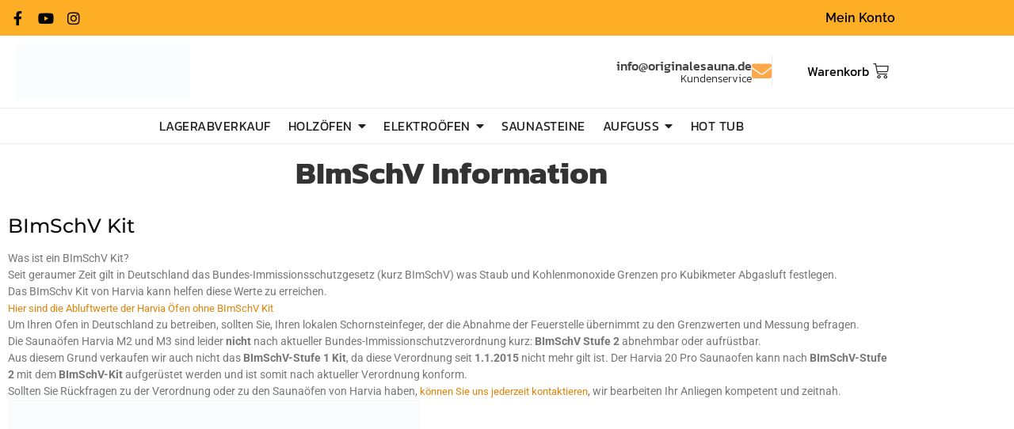

--- FILE ---
content_type: text/html; charset=UTF-8
request_url: https://originalesauna.de/bimschv-information/
body_size: 28424
content:
<!DOCTYPE html><html lang="de" prefix="og: https://ogp.me/ns#"><head><meta charset="UTF-8"> <script type="text/javascript" data-cookieconsent="ignore">window.dataLayer = window.dataLayer || [];

	function gtag() {
		dataLayer.push(arguments);
	}

	gtag("consent", "default", {
		ad_personalization: "denied",
		ad_storage: "denied",
		ad_user_data: "denied",
		analytics_storage: "denied",
		functionality_storage: "denied",
		personalization_storage: "denied",
		security_storage: "granted",
		wait_for_update: 500,
	});
	gtag("set", "ads_data_redaction", true);</script> <script type="text/javascript"
		id="Cookiebot"
		src="https://consent.cookiebot.com/uc.js"
		data-implementation="wp"
		data-cbid="24dcd84c-f549-42bd-a7e6-2ec47838cd67"
						data-culture="DE"
				data-blockingmode="auto"
	></script> <title>BImSchV Information - Originalesauna.de</title><meta name="description" content="Was ist ein BImSchV Kit?"/><meta name="robots" content="index, follow, max-snippet:-1, max-video-preview:-1, max-image-preview:large"/><link rel="canonical" href="https://originalesauna.de/bimschv-information/" /><meta property="og:locale" content="de_DE" /><meta property="og:type" content="article" /><meta property="og:title" content="BImSchV Information - Originalesauna.de" /><meta property="og:description" content="Was ist ein BImSchV Kit?" /><meta property="og:url" content="https://originalesauna.de/bimschv-information/" /><meta property="og:site_name" content="Originalesauna.de" /><meta property="og:updated_time" content="2023-01-17T09:53:11+01:00" /><meta property="article:published_time" content="2021-03-08T19:54:41+01:00" /><meta property="article:modified_time" content="2023-01-17T09:53:11+01:00" /><meta name="twitter:card" content="summary_large_image" /><meta name="twitter:title" content="BImSchV Information - Originalesauna.de" /><meta name="twitter:description" content="Was ist ein BImSchV Kit?" /><meta name="twitter:label1" content="Lesedauer" /><meta name="twitter:data1" content="Weniger als eine Minute" /> <script type="application/ld+json" class="rank-math-schema-pro">{"@context":"https://schema.org","@graph":[{"@type":"Organization","@id":"https://originalesauna.de/#organization","name":"Originalesauna.de","logo":{"@type":"ImageObject","@id":"https://originalesauna.de/#logo","url":"https://originalesauna.de/wp-content/uploads/2021/02/cropped-logo-2-150x150.png","contentUrl":"https://originalesauna.de/wp-content/uploads/2021/02/cropped-logo-2-150x150.png","caption":"Originalesauna.de","inLanguage":"de"}},{"@type":"WebSite","@id":"https://originalesauna.de/#website","url":"https://originalesauna.de","name":"Originalesauna.de","publisher":{"@id":"https://originalesauna.de/#organization"},"inLanguage":"de"},{"@type":"ImageObject","@id":"https://originalesauna.de/wp-content/uploads/2021/02/bimschv_kit.jpg","url":"https://originalesauna.de/wp-content/uploads/2021/02/bimschv_kit.jpg","width":"200","height":"200","inLanguage":"de"},{"@type":"WebPage","@id":"https://originalesauna.de/bimschv-information/#webpage","url":"https://originalesauna.de/bimschv-information/","name":"BImSchV Information - Originalesauna.de","datePublished":"2021-03-08T19:54:41+01:00","dateModified":"2023-01-17T09:53:11+01:00","isPartOf":{"@id":"https://originalesauna.de/#website"},"primaryImageOfPage":{"@id":"https://originalesauna.de/wp-content/uploads/2021/02/bimschv_kit.jpg"},"inLanguage":"de"},{"@type":"Person","@id":"https://originalesauna.de/author/admin-originalesauna-2/","name":"Heli Admin","url":"https://originalesauna.de/author/admin-originalesauna-2/","image":{"@type":"ImageObject","@id":"https://originalesauna.de/wp-content/litespeed/avatar/e381b1c76680277481180142ee8cde45.jpg?ver=1768374785","url":"https://originalesauna.de/wp-content/litespeed/avatar/e381b1c76680277481180142ee8cde45.jpg?ver=1768374785","caption":"Heli Admin","inLanguage":"de"},"worksFor":{"@id":"https://originalesauna.de/#organization"}},{"@type":"Article","headline":"BImSchV Information - Originalesauna.de","keywords":"bimschv","datePublished":"2021-03-08T19:54:41+01:00","dateModified":"2023-01-17T09:53:11+01:00","author":{"@id":"https://originalesauna.de/author/admin-originalesauna-2/","name":"Heli Admin"},"publisher":{"@id":"https://originalesauna.de/#organization"},"description":"Was ist ein BImSchV Kit?","name":"BImSchV Information - Originalesauna.de","@id":"https://originalesauna.de/bimschv-information/#richSnippet","isPartOf":{"@id":"https://originalesauna.de/bimschv-information/#webpage"},"image":{"@id":"https://originalesauna.de/wp-content/uploads/2021/02/bimschv_kit.jpg"},"inLanguage":"de","mainEntityOfPage":{"@id":"https://originalesauna.de/bimschv-information/#webpage"}}]}</script> <link rel='dns-prefetch' href='//www.googletagmanager.com' /><link rel='dns-prefetch' href='//capi-automation.s3.us-east-2.amazonaws.com' /><link rel="alternate" type="application/rss+xml" title="Originalesauna.de &raquo; Feed" href="https://originalesauna.de/feed/" /><link rel="alternate" type="application/rss+xml" title="Originalesauna.de &raquo; Kommentar-Feed" href="https://originalesauna.de/comments/feed/" /><link rel="alternate" title="oEmbed (JSON)" type="application/json+oembed" href="https://originalesauna.de/wp-json/oembed/1.0/embed?url=https%3A%2F%2Foriginalesauna.de%2Fbimschv-information%2F" /><link rel="alternate" title="oEmbed (XML)" type="text/xml+oembed" href="https://originalesauna.de/wp-json/oembed/1.0/embed?url=https%3A%2F%2Foriginalesauna.de%2Fbimschv-information%2F&#038;format=xml" /><style id='wp-img-auto-sizes-contain-inline-css' type='text/css'>img:is([sizes=auto i],[sizes^="auto," i]){contain-intrinsic-size:3000px 1500px}</style><link data-optimized="1" rel='stylesheet' id='wooco-blocks-css' href='https://originalesauna.de/wp-content/litespeed/css/08b14c3d7497d8406caf4f10c9590726.css?ver=b3b3b' type='text/css' media='all' /><link data-optimized="1" rel='stylesheet' id='woofs-blocks-css' href='https://originalesauna.de/wp-content/litespeed/css/e362dd93a6580a3431868fe055e55278.css?ver=4cacd' type='text/css' media='all' /><link data-optimized="1" rel='stylesheet' id='woosb-blocks-css' href='https://originalesauna.de/wp-content/litespeed/css/edff6f934a3957b1f8e0e0e66fd4a27f.css?ver=814f6' type='text/css' media='all' /><link data-optimized="1" rel='stylesheet' id='wp-block-library-css' href='https://originalesauna.de/wp-content/litespeed/css/06ec3db3d57f9c1424797327d4b6dfee.css?ver=0bd34' type='text/css' media='all' /><style id='classic-theme-styles-inline-css' type='text/css'>/*! This file is auto-generated */
.wp-block-button__link{color:#fff;background-color:#32373c;border-radius:9999px;box-shadow:none;text-decoration:none;padding:calc(.667em + 2px) calc(1.333em + 2px);font-size:1.125em}.wp-block-file__button{background:#32373c;color:#fff;text-decoration:none}</style><style id='global-styles-inline-css' type='text/css'>:root{--wp--preset--aspect-ratio--square:1;--wp--preset--aspect-ratio--4-3:4/3;--wp--preset--aspect-ratio--3-4:3/4;--wp--preset--aspect-ratio--3-2:3/2;--wp--preset--aspect-ratio--2-3:2/3;--wp--preset--aspect-ratio--16-9:16/9;--wp--preset--aspect-ratio--9-16:9/16;--wp--preset--color--black:#000000;--wp--preset--color--cyan-bluish-gray:#abb8c3;--wp--preset--color--white:#ffffff;--wp--preset--color--pale-pink:#f78da7;--wp--preset--color--vivid-red:#cf2e2e;--wp--preset--color--luminous-vivid-orange:#ff6900;--wp--preset--color--luminous-vivid-amber:#fcb900;--wp--preset--color--light-green-cyan:#7bdcb5;--wp--preset--color--vivid-green-cyan:#00d084;--wp--preset--color--pale-cyan-blue:#8ed1fc;--wp--preset--color--vivid-cyan-blue:#0693e3;--wp--preset--color--vivid-purple:#9b51e0;--wp--preset--gradient--vivid-cyan-blue-to-vivid-purple:linear-gradient(135deg,rgb(6,147,227) 0%,rgb(155,81,224) 100%);--wp--preset--gradient--light-green-cyan-to-vivid-green-cyan:linear-gradient(135deg,rgb(122,220,180) 0%,rgb(0,208,130) 100%);--wp--preset--gradient--luminous-vivid-amber-to-luminous-vivid-orange:linear-gradient(135deg,rgb(252,185,0) 0%,rgb(255,105,0) 100%);--wp--preset--gradient--luminous-vivid-orange-to-vivid-red:linear-gradient(135deg,rgb(255,105,0) 0%,rgb(207,46,46) 100%);--wp--preset--gradient--very-light-gray-to-cyan-bluish-gray:linear-gradient(135deg,rgb(238,238,238) 0%,rgb(169,184,195) 100%);--wp--preset--gradient--cool-to-warm-spectrum:linear-gradient(135deg,rgb(74,234,220) 0%,rgb(151,120,209) 20%,rgb(207,42,186) 40%,rgb(238,44,130) 60%,rgb(251,105,98) 80%,rgb(254,248,76) 100%);--wp--preset--gradient--blush-light-purple:linear-gradient(135deg,rgb(255,206,236) 0%,rgb(152,150,240) 100%);--wp--preset--gradient--blush-bordeaux:linear-gradient(135deg,rgb(254,205,165) 0%,rgb(254,45,45) 50%,rgb(107,0,62) 100%);--wp--preset--gradient--luminous-dusk:linear-gradient(135deg,rgb(255,203,112) 0%,rgb(199,81,192) 50%,rgb(65,88,208) 100%);--wp--preset--gradient--pale-ocean:linear-gradient(135deg,rgb(255,245,203) 0%,rgb(182,227,212) 50%,rgb(51,167,181) 100%);--wp--preset--gradient--electric-grass:linear-gradient(135deg,rgb(202,248,128) 0%,rgb(113,206,126) 100%);--wp--preset--gradient--midnight:linear-gradient(135deg,rgb(2,3,129) 0%,rgb(40,116,252) 100%);--wp--preset--font-size--small:13px;--wp--preset--font-size--medium:20px;--wp--preset--font-size--large:36px;--wp--preset--font-size--x-large:42px;--wp--preset--spacing--20:0.44rem;--wp--preset--spacing--30:0.67rem;--wp--preset--spacing--40:1rem;--wp--preset--spacing--50:1.5rem;--wp--preset--spacing--60:2.25rem;--wp--preset--spacing--70:3.38rem;--wp--preset--spacing--80:5.06rem;--wp--preset--shadow--natural:6px 6px 9px rgba(0, 0, 0, 0.2);--wp--preset--shadow--deep:12px 12px 50px rgba(0, 0, 0, 0.4);--wp--preset--shadow--sharp:6px 6px 0px rgba(0, 0, 0, 0.2);--wp--preset--shadow--outlined:6px 6px 0px -3px rgb(255, 255, 255), 6px 6px rgb(0, 0, 0);--wp--preset--shadow--crisp:6px 6px 0px rgb(0, 0, 0)}:where(.is-layout-flex){gap:.5em}:where(.is-layout-grid){gap:.5em}body .is-layout-flex{display:flex}.is-layout-flex{flex-wrap:wrap;align-items:center}.is-layout-flex>:is(*,div){margin:0}body .is-layout-grid{display:grid}.is-layout-grid>:is(*,div){margin:0}:where(.wp-block-columns.is-layout-flex){gap:2em}:where(.wp-block-columns.is-layout-grid){gap:2em}:where(.wp-block-post-template.is-layout-flex){gap:1.25em}:where(.wp-block-post-template.is-layout-grid){gap:1.25em}.has-black-color{color:var(--wp--preset--color--black)!important}.has-cyan-bluish-gray-color{color:var(--wp--preset--color--cyan-bluish-gray)!important}.has-white-color{color:var(--wp--preset--color--white)!important}.has-pale-pink-color{color:var(--wp--preset--color--pale-pink)!important}.has-vivid-red-color{color:var(--wp--preset--color--vivid-red)!important}.has-luminous-vivid-orange-color{color:var(--wp--preset--color--luminous-vivid-orange)!important}.has-luminous-vivid-amber-color{color:var(--wp--preset--color--luminous-vivid-amber)!important}.has-light-green-cyan-color{color:var(--wp--preset--color--light-green-cyan)!important}.has-vivid-green-cyan-color{color:var(--wp--preset--color--vivid-green-cyan)!important}.has-pale-cyan-blue-color{color:var(--wp--preset--color--pale-cyan-blue)!important}.has-vivid-cyan-blue-color{color:var(--wp--preset--color--vivid-cyan-blue)!important}.has-vivid-purple-color{color:var(--wp--preset--color--vivid-purple)!important}.has-black-background-color{background-color:var(--wp--preset--color--black)!important}.has-cyan-bluish-gray-background-color{background-color:var(--wp--preset--color--cyan-bluish-gray)!important}.has-white-background-color{background-color:var(--wp--preset--color--white)!important}.has-pale-pink-background-color{background-color:var(--wp--preset--color--pale-pink)!important}.has-vivid-red-background-color{background-color:var(--wp--preset--color--vivid-red)!important}.has-luminous-vivid-orange-background-color{background-color:var(--wp--preset--color--luminous-vivid-orange)!important}.has-luminous-vivid-amber-background-color{background-color:var(--wp--preset--color--luminous-vivid-amber)!important}.has-light-green-cyan-background-color{background-color:var(--wp--preset--color--light-green-cyan)!important}.has-vivid-green-cyan-background-color{background-color:var(--wp--preset--color--vivid-green-cyan)!important}.has-pale-cyan-blue-background-color{background-color:var(--wp--preset--color--pale-cyan-blue)!important}.has-vivid-cyan-blue-background-color{background-color:var(--wp--preset--color--vivid-cyan-blue)!important}.has-vivid-purple-background-color{background-color:var(--wp--preset--color--vivid-purple)!important}.has-black-border-color{border-color:var(--wp--preset--color--black)!important}.has-cyan-bluish-gray-border-color{border-color:var(--wp--preset--color--cyan-bluish-gray)!important}.has-white-border-color{border-color:var(--wp--preset--color--white)!important}.has-pale-pink-border-color{border-color:var(--wp--preset--color--pale-pink)!important}.has-vivid-red-border-color{border-color:var(--wp--preset--color--vivid-red)!important}.has-luminous-vivid-orange-border-color{border-color:var(--wp--preset--color--luminous-vivid-orange)!important}.has-luminous-vivid-amber-border-color{border-color:var(--wp--preset--color--luminous-vivid-amber)!important}.has-light-green-cyan-border-color{border-color:var(--wp--preset--color--light-green-cyan)!important}.has-vivid-green-cyan-border-color{border-color:var(--wp--preset--color--vivid-green-cyan)!important}.has-pale-cyan-blue-border-color{border-color:var(--wp--preset--color--pale-cyan-blue)!important}.has-vivid-cyan-blue-border-color{border-color:var(--wp--preset--color--vivid-cyan-blue)!important}.has-vivid-purple-border-color{border-color:var(--wp--preset--color--vivid-purple)!important}.has-vivid-cyan-blue-to-vivid-purple-gradient-background{background:var(--wp--preset--gradient--vivid-cyan-blue-to-vivid-purple)!important}.has-light-green-cyan-to-vivid-green-cyan-gradient-background{background:var(--wp--preset--gradient--light-green-cyan-to-vivid-green-cyan)!important}.has-luminous-vivid-amber-to-luminous-vivid-orange-gradient-background{background:var(--wp--preset--gradient--luminous-vivid-amber-to-luminous-vivid-orange)!important}.has-luminous-vivid-orange-to-vivid-red-gradient-background{background:var(--wp--preset--gradient--luminous-vivid-orange-to-vivid-red)!important}.has-very-light-gray-to-cyan-bluish-gray-gradient-background{background:var(--wp--preset--gradient--very-light-gray-to-cyan-bluish-gray)!important}.has-cool-to-warm-spectrum-gradient-background{background:var(--wp--preset--gradient--cool-to-warm-spectrum)!important}.has-blush-light-purple-gradient-background{background:var(--wp--preset--gradient--blush-light-purple)!important}.has-blush-bordeaux-gradient-background{background:var(--wp--preset--gradient--blush-bordeaux)!important}.has-luminous-dusk-gradient-background{background:var(--wp--preset--gradient--luminous-dusk)!important}.has-pale-ocean-gradient-background{background:var(--wp--preset--gradient--pale-ocean)!important}.has-electric-grass-gradient-background{background:var(--wp--preset--gradient--electric-grass)!important}.has-midnight-gradient-background{background:var(--wp--preset--gradient--midnight)!important}.has-small-font-size{font-size:var(--wp--preset--font-size--small)!important}.has-medium-font-size{font-size:var(--wp--preset--font-size--medium)!important}.has-large-font-size{font-size:var(--wp--preset--font-size--large)!important}.has-x-large-font-size{font-size:var(--wp--preset--font-size--x-large)!important}:where(.wp-block-post-template.is-layout-flex){gap:1.25em}:where(.wp-block-post-template.is-layout-grid){gap:1.25em}:where(.wp-block-term-template.is-layout-flex){gap:1.25em}:where(.wp-block-term-template.is-layout-grid){gap:1.25em}:where(.wp-block-columns.is-layout-flex){gap:2em}:where(.wp-block-columns.is-layout-grid){gap:2em}:root :where(.wp-block-pullquote){font-size:1.5em;line-height:1.6}</style><link data-optimized="1" rel='stylesheet' id='contact-form-7-css' href='https://originalesauna.de/wp-content/litespeed/css/cdb9cf1060f8b16cb17c2bf43e72a56e.css?ver=74c2a' type='text/css' media='all' /><link data-optimized="1" rel='stylesheet' id='woocommerce-layout-css' href='https://originalesauna.de/wp-content/litespeed/css/32664e95e505be0b42263b813d6d7c23.css?ver=8eef2' type='text/css' media='all' /><link data-optimized="1" rel='stylesheet' id='woocommerce-smallscreen-css' href='https://originalesauna.de/wp-content/litespeed/css/9643bebfa607c2791386c322ce443c29.css?ver=b7852' type='text/css' media='only screen and (max-width: 768px)' /><link data-optimized="1" rel='stylesheet' id='woocommerce-general-css' href='https://originalesauna.de/wp-content/litespeed/css/afc35f37f3fc00b60efef8ef439124a5.css?ver=90fe6' type='text/css' media='all' /><style id='woocommerce-inline-inline-css' type='text/css'>.woocommerce form .form-row .required{visibility:visible}</style><link data-optimized="1" rel='stylesheet' id='wt-woocommerce-related-products-css' href='https://originalesauna.de/wp-content/litespeed/css/7beca81a9ab1e8fdba6eee451ecf61b3.css?ver=ebaee' type='text/css' media='all' /><link data-optimized="1" rel='stylesheet' id='carousel-css-css' href='https://originalesauna.de/wp-content/litespeed/css/9e07756c814cdbaffe034b36ab7f9f6b.css?ver=459a1' type='text/css' media='all' /><link data-optimized="1" rel='stylesheet' id='carousel-theme-css-css' href='https://originalesauna.de/wp-content/litespeed/css/2671a8a8506d308236b9c0e22ff95121.css?ver=9316c' type='text/css' media='all' /><link data-optimized="1" rel='stylesheet' id='e-animation-grow-css' href='https://originalesauna.de/wp-content/litespeed/css/57c6a652bfd105e74d6a0c711d7d5b70.css?ver=47e91' type='text/css' media='all' /><link data-optimized="1" rel='stylesheet' id='elementor-frontend-css' href='https://originalesauna.de/wp-content/litespeed/css/1beb7e95af486bddba2614cd4858a395.css?ver=0a17d' type='text/css' media='all' /><link data-optimized="1" rel='stylesheet' id='widget-social-icons-css' href='https://originalesauna.de/wp-content/litespeed/css/3bbff03064b2b5065c87ccb7ea3f2eec.css?ver=7b21c' type='text/css' media='all' /><link data-optimized="1" rel='stylesheet' id='e-apple-webkit-css' href='https://originalesauna.de/wp-content/litespeed/css/ac7624a51a0cf617131108fa35da3f3e.css?ver=e17d2' type='text/css' media='all' /><link data-optimized="1" rel='stylesheet' id='widget-image-css' href='https://originalesauna.de/wp-content/litespeed/css/74ebc4af63ee9849c7c7fe384f4990be.css?ver=9e77c' type='text/css' media='all' /><link data-optimized="1" rel='stylesheet' id='widget-icon-box-css' href='https://originalesauna.de/wp-content/litespeed/css/953ea2a71785f5a1d1dbe79fd2e41a11.css?ver=a51b7' type='text/css' media='all' /><link data-optimized="1" rel='stylesheet' id='widget-divider-css' href='https://originalesauna.de/wp-content/litespeed/css/4fbc47b4c66608380b1f8dcfc8f498e6.css?ver=b5ca0' type='text/css' media='all' /><link data-optimized="1" rel='stylesheet' id='elementor-post-9597-css' href='https://originalesauna.de/wp-content/litespeed/css/db543aedafc50d8d398968c0243ea88c.css?ver=41365' type='text/css' media='all' /><link data-optimized="1" rel='stylesheet' id='widget-heading-css' href='https://originalesauna.de/wp-content/litespeed/css/c67f06d4fcad75a8b356e0b9ea2cbc80.css?ver=aef1a' type='text/css' media='all' /><link data-optimized="1" rel='stylesheet' id='widget-nav-menu-css' href='https://originalesauna.de/wp-content/litespeed/css/55efbacc1db210914c60a45bd45689e9.css?ver=1a9a7' type='text/css' media='all' /><link data-optimized="1" rel='stylesheet' id='elementor-post-9310-css' href='https://originalesauna.de/wp-content/litespeed/css/7632b920b984c85afe52411bb3d146b5.css?ver=dd6b7' type='text/css' media='all' /><link data-optimized="1" rel='stylesheet' id='elementor-post-871-css' href='https://originalesauna.de/wp-content/litespeed/css/467cb15d67a22064f86db0082fcc31c4.css?ver=b83ae' type='text/css' media='all' /><link data-optimized="1" rel='stylesheet' id='wooco-frontend-css' href='https://originalesauna.de/wp-content/litespeed/css/118cf258e1e8d3be968ac89710130408.css?ver=fd866' type='text/css' media='all' /><link data-optimized="1" rel='stylesheet' id='woofs-frontend-css' href='https://originalesauna.de/wp-content/litespeed/css/02b6f1095643137cdf343584f11a838d.css?ver=f2ce2' type='text/css' media='all' /><link data-optimized="1" rel='stylesheet' id='woosb-frontend-css' href='https://originalesauna.de/wp-content/litespeed/css/967547707f2a7ec72c6c244ae0646115.css?ver=d7239' type='text/css' media='all' /><link data-optimized="1" rel='stylesheet' id='wcipi_setting_intlTelInput-css' href='https://originalesauna.de/wp-content/litespeed/css/c64e0f6773d2de1a49aeb06d4cb97e98.css?ver=d18b9' type='text/css' media='all' /><link data-optimized="1" rel='stylesheet' id='wcipi_setting_intlTelInputMainCss-css' href='https://originalesauna.de/wp-content/litespeed/css/99e5baa2612fc561af6d5656bc131147.css?ver=a8d8e' type='text/css' media='all' /><link data-optimized="1" rel='stylesheet' id='chld_thm_cfg_parent-css' href='https://originalesauna.de/wp-content/litespeed/css/a1637699b7b352b7a4abc25dbf3b2009.css?ver=e42b8' type='text/css' media='all' /><link data-optimized="1" rel='stylesheet' id='royal-elementor-kit-style-css' href='https://originalesauna.de/wp-content/litespeed/css/3920c6719b1a894807e7c18d2c616ac5.css?ver=e4165' type='text/css' media='all' /><link data-optimized="1" rel='stylesheet' id='chld_thm_cfg_separate-css' href='https://originalesauna.de/wp-content/litespeed/css/1b5bf61e26d60773589fad6a84b29192.css?ver=8dc41' type='text/css' media='all' /><link data-optimized="1" rel='stylesheet' id='elementor-icons-css' href='https://originalesauna.de/wp-content/litespeed/css/9c6b5afb2fca696d4badd0b46503d5e9.css?ver=d63c4' type='text/css' media='all' /><link data-optimized="1" rel='stylesheet' id='elementor-post-4469-css' href='https://originalesauna.de/wp-content/litespeed/css/9ef36810a69b6ab9f0be0a2fc45a1a8b.css?ver=7fcaa' type='text/css' media='all' /><link data-optimized="1" rel='stylesheet' id='elementor-post-9267-css' href='https://originalesauna.de/wp-content/litespeed/css/fb547eec05edd02bee5a2cfe0b5b2a55.css?ver=3ba15' type='text/css' media='all' /><link data-optimized="1" rel='stylesheet' id='elementor-post-9924-css' href='https://originalesauna.de/wp-content/litespeed/css/d1f08da610f4e0a4767cdfb90d8aaec4.css?ver=bc5c4' type='text/css' media='all' /><link data-optimized="1" rel='stylesheet' id='wpr-animations-css-css' href='https://originalesauna.de/wp-content/litespeed/css/e90694bb84cc838882849844417814b8.css?ver=f73d7' type='text/css' media='all' /><link data-optimized="1" rel='stylesheet' id='wpr-link-animations-css-css' href='https://originalesauna.de/wp-content/litespeed/css/b6b90427e9c69b726bd736c65d8e16ec.css?ver=91459' type='text/css' media='all' /><link data-optimized="1" rel='stylesheet' id='wpr-loading-animations-css-css' href='https://originalesauna.de/wp-content/litespeed/css/e7fc553971e2283b7e0f09f3c32256a3.css?ver=506bb' type='text/css' media='all' /><link data-optimized="1" rel='stylesheet' id='wpr-button-animations-css-css' href='https://originalesauna.de/wp-content/litespeed/css/ab457e341b455301b5d15e240b0a9745.css?ver=10a1b' type='text/css' media='all' /><link data-optimized="1" rel='stylesheet' id='wpr-text-animations-css-css' href='https://originalesauna.de/wp-content/litespeed/css/b9587ea834e14a3c0452393243096561.css?ver=61db1' type='text/css' media='all' /><link data-optimized="1" rel='stylesheet' id='wpr-lightgallery-css-css' href='https://originalesauna.de/wp-content/litespeed/css/feb43ae6ffda3f9cb792f72e31b897f7.css?ver=e811a' type='text/css' media='all' /><link data-optimized="1" rel='stylesheet' id='wpr-addons-css-css' href='https://originalesauna.de/wp-content/litespeed/css/0780ca5112c52d743c2caa1cfed8746c.css?ver=30a92' type='text/css' media='all' /><link data-optimized="1" rel='stylesheet' id='font-awesome-5-all-css' href='https://originalesauna.de/wp-content/litespeed/css/1bc33dcd332fa7d0a9f126fa06037421.css?ver=2e7f9' type='text/css' media='all' /><link data-optimized="1" rel='stylesheet' id='elementor-gf-raleway-css' href='https://originalesauna.de/wp-content/litespeed/css/152cb340b6e3ab2c35356fb5cf880725.css?ver=80725' type='text/css' media='all' /><link data-optimized="1" rel='stylesheet' id='elementor-gf-kanit-css' href='https://originalesauna.de/wp-content/litespeed/css/356cf252c022d0683499a237f5e8b563.css?ver=8b563' type='text/css' media='all' /><link data-optimized="1" rel='stylesheet' id='elementor-gf-lato-css' href='https://originalesauna.de/wp-content/litespeed/css/802684817728db27e98300a2f194223d.css?ver=4223d' type='text/css' media='all' /><link data-optimized="1" rel='stylesheet' id='elementor-gf-roboto-css' href='https://originalesauna.de/wp-content/litespeed/css/00993602ff718cd10b87d92496ac3752.css?ver=c3752' type='text/css' media='all' /><link data-optimized="1" rel='stylesheet' id='elementor-gf-robotoslab-css' href='https://originalesauna.de/wp-content/litespeed/css/be0defc63e95c49fcf918d6cbe4058b7.css?ver=058b7' type='text/css' media='all' /><link data-optimized="1" rel='stylesheet' id='elementor-gf-montserrat-css' href='https://originalesauna.de/wp-content/litespeed/css/560e9f5bf1969ae22a2e1470fa4ed722.css?ver=ed722' type='text/css' media='all' /><link data-optimized="1" rel='stylesheet' id='elementor-icons-shared-0-css' href='https://originalesauna.de/wp-content/litespeed/css/877073485bc2b8f5aa9b80f15463617f.css?ver=97ff4' type='text/css' media='all' /><link data-optimized="1" rel='stylesheet' id='elementor-icons-fa-brands-css' href='https://originalesauna.de/wp-content/litespeed/css/94540d56c865e7c32d6a05a1d499927b.css?ver=ac732' type='text/css' media='all' /><link data-optimized="1" rel='stylesheet' id='elementor-icons-fa-solid-css' href='https://originalesauna.de/wp-content/litespeed/css/0960fb92e0f4ad2238079d65246743fa.css?ver=a1f0d' type='text/css' media='all' /> <script type="text/javascript" id="woocommerce-google-analytics-integration-gtag-js-after">/*  */
/* Google Analytics for WooCommerce (gtag.js) */
					window.dataLayer = window.dataLayer || [];
					function gtag(){dataLayer.push(arguments);}
					// Set up default consent state.
					for ( const mode of [{"analytics_storage":"denied","ad_storage":"denied","ad_user_data":"denied","ad_personalization":"denied","region":["AT","BE","BG","HR","CY","CZ","DK","EE","FI","FR","DE","GR","HU","IS","IE","IT","LV","LI","LT","LU","MT","NL","NO","PL","PT","RO","SK","SI","ES","SE","GB","CH"]}] || [] ) {
						gtag( "consent", "default", { "wait_for_update": 500, ...mode } );
					}
					gtag("js", new Date());
					gtag("set", "developer_id.dOGY3NW", true);
					gtag("config", "G-F02XV4XYE1", {"track_404":true,"allow_google_signals":true,"logged_in":false,"linker":{"domains":[],"allow_incoming":false},"custom_map":{"dimension1":"logged_in"}});
//# sourceURL=woocommerce-google-analytics-integration-gtag-js-after
/*  */</script> <script type="text/javascript" data-cfasync="false" src="https://originalesauna.de/wp-includes/js/jquery/jquery.min.js?ver=3.7.1" id="jquery-core-js"></script> <script type="text/javascript" data-cfasync="false" src="https://originalesauna.de/wp-includes/js/jquery/jquery-migrate.min.js?ver=3.4.1" id="jquery-migrate-js"></script> <script data-optimized="1" type="text/javascript" src="https://originalesauna.de/wp-content/litespeed/js/75bd1f785ab1430502c527dcb331321c.js?ver=e5316" id="wc-jquery-blockui-js" defer="defer" data-wp-strategy="defer"></script> <script type="text/javascript" id="wc-add-to-cart-js-extra">/*  */
var wc_add_to_cart_params = {"ajax_url":"/wp-admin/admin-ajax.php","wc_ajax_url":"/?wc-ajax=%%endpoint%%","i18n_view_cart":"Warenkorb anzeigen","cart_url":"https://originalesauna.de/warenkorb/","is_cart":"","cart_redirect_after_add":"no"};
//# sourceURL=wc-add-to-cart-js-extra
/*  */</script> <script data-optimized="1" type="text/javascript" src="https://originalesauna.de/wp-content/litespeed/js/f2fb5b4ae09077daa45ae28a436f1879.js?ver=d76b3" id="wc-add-to-cart-js" defer="defer" data-wp-strategy="defer"></script> <script data-optimized="1" type="text/javascript" src="https://originalesauna.de/wp-content/litespeed/js/409f269afa1eb3e10cd0c7f991ec7ede.js?ver=fbb66" id="wc-js-cookie-js" defer="defer" data-wp-strategy="defer"></script> <script type="text/javascript" id="woocommerce-js-extra">/*  */
var woocommerce_params = {"ajax_url":"/wp-admin/admin-ajax.php","wc_ajax_url":"/?wc-ajax=%%endpoint%%","i18n_password_show":"Passwort anzeigen","i18n_password_hide":"Passwort ausblenden"};
//# sourceURL=woocommerce-js-extra
/*  */</script> <script data-optimized="1" type="text/javascript" src="https://originalesauna.de/wp-content/litespeed/js/08ce4c60bbe86ea4ed64efc3cd730e3d.js?ver=8084b" id="woocommerce-js" defer="defer" data-wp-strategy="defer"></script> <script data-optimized="1" type="text/javascript" src="https://originalesauna.de/wp-content/litespeed/js/eef5cb0dda398b4d7c4d048e6219bbe3.js?ver=15cff" id="wt-woocommerce-related-products-js"></script> <script data-optimized="1" type="text/javascript" src="https://originalesauna.de/wp-content/litespeed/js/69d53cdd0875edc9c3538b0b33286cca.js?ver=c4731" id="wt-owl-js-js"></script> <script data-optimized="1" type="text/javascript" src="https://originalesauna.de/wp-content/litespeed/js/e32419463a71c230d5c2173beeefc232.js?ver=16feb" id="wpr-perfect-scroll-js-js"></script> <script type="text/javascript" id="WCPAY_ASSETS-js-extra">/*  */
var wcpayAssets = {"url":"https://originalesauna.de/wp-content/plugins/woocommerce-payments/dist/"};
//# sourceURL=WCPAY_ASSETS-js-extra
/*  */</script> 
 <script type="text/javascript" src="https://originalesauna.de/wp-content/litespeed/localres/aHR0cHM6Ly93d3cuZ29vZ2xldGFnbWFuYWdlci5jb20vZ3RhZy9qcw==?id=GT-5R7V6W4R" id="google_gtagjs-js" async></script> <script type="text/javascript" id="google_gtagjs-js-after">/*  */
window.dataLayer = window.dataLayer || [];function gtag(){dataLayer.push(arguments);}
gtag("set","linker",{"domains":["originalesauna.de"]});
gtag("js", new Date());
gtag("set", "developer_id.dZTNiMT", true);
gtag("config", "GT-5R7V6W4R");
//# sourceURL=google_gtagjs-js-after
/*  */</script> <link rel="https://api.w.org/" href="https://originalesauna.de/wp-json/" /><link rel="alternate" title="JSON" type="application/json" href="https://originalesauna.de/wp-json/wp/v2/pages/3656" /><link rel="EditURI" type="application/rsd+xml" title="RSD" href="https://originalesauna.de/xmlrpc.php?rsd" /><meta name="generator" content="Site Kit by Google 1.170.0" /><link rel="preload" href="https://originalesauna.b-cdn.net/wp-content/uploads/2023/03/Harvia_LegendGreenFlame_WK200LD_f3.webp" as="image"><meta name="google-site-verification" content="NWW0gtwUg5XUUrkI469_CzsKbVrPrDabgorpfQw7xNw" />
<noscript><style>.woocommerce-product-gallery{ opacity: 1 !important; }</style></noscript><meta name="google-adsense-platform-account" content="ca-host-pub-2644536267352236"><meta name="google-adsense-platform-domain" content="sitekit.withgoogle.com"><meta name="generator" content="Elementor 3.34.0; features: additional_custom_breakpoints; settings: css_print_method-external, google_font-enabled, font_display-auto"> <script  type="text/javascript">!function(f,b,e,v,n,t,s){if(f.fbq)return;n=f.fbq=function(){n.callMethod?
					n.callMethod.apply(n,arguments):n.queue.push(arguments)};if(!f._fbq)f._fbq=n;
					n.push=n;n.loaded=!0;n.version='2.0';n.queue=[];t=b.createElement(e);t.async=!0;
					t.src=v;s=b.getElementsByTagName(e)[0];s.parentNode.insertBefore(t,s)}(window,
					document,'script','https://originalesauna.de/wp-content/litespeed/localres/aHR0cHM6Ly9jb25uZWN0LmZhY2Vib29rLm5ldC9lbl9VUy9mYmV2ZW50cy5qcw==');</script>  <script  type="text/javascript">fbq('init', '678951016401362', {}, {
    "agent": "woocommerce_6-10.4.3-3.5.15"
});

				document.addEventListener( 'DOMContentLoaded', function() {
					// Insert placeholder for events injected when a product is added to the cart through AJAX.
					document.body.insertAdjacentHTML( 'beforeend', '<div class=\"wc-facebook-pixel-event-placeholder\"></div>' );
				}, false );</script> <style>.e-con.e-parent:nth-of-type(n+4):not(.e-lazyloaded):not(.e-no-lazyload),.e-con.e-parent:nth-of-type(n+4):not(.e-lazyloaded):not(.e-no-lazyload) *{background-image:none!important}@media screen and (max-height:1024px){.e-con.e-parent:nth-of-type(n+3):not(.e-lazyloaded):not(.e-no-lazyload),.e-con.e-parent:nth-of-type(n+3):not(.e-lazyloaded):not(.e-no-lazyload) *{background-image:none!important}}@media screen and (max-height:640px){.e-con.e-parent:nth-of-type(n+2):not(.e-lazyloaded):not(.e-no-lazyload),.e-con.e-parent:nth-of-type(n+2):not(.e-lazyloaded):not(.e-no-lazyload) *{background-image:none!important}}</style> <script type="text/javascript" id="google_gtagjs" src="https://originalesauna.de/wp-content/litespeed/localres/aHR0cHM6Ly93d3cuZ29vZ2xldGFnbWFuYWdlci5jb20vZ3RhZy9qcw==?id=G-F02XV4XYE1" async="async"></script> <script type="text/javascript" id="google_gtagjs-inline">/*  */
window.dataLayer = window.dataLayer || [];function gtag(){dataLayer.push(arguments);}gtag('js', new Date());gtag('config', 'G-F02XV4XYE1', {} );
/*  */</script> <link rel="icon" href="https://originalesauna.de/wp-content/uploads/2021/02/cropped-url_icon-1-100x100.png" sizes="32x32" /><link rel="icon" href="https://originalesauna.de/wp-content/uploads/2021/02/cropped-url_icon-1-300x300.png" sizes="192x192" /><link rel="apple-touch-icon" href="https://originalesauna.de/wp-content/uploads/2021/02/cropped-url_icon-1-300x300.png" /><meta name="msapplication-TileImage" content="https://originalesauna.de/wp-content/uploads/2021/02/cropped-url_icon-1-300x300.png" /><style type="text/css" id="wp-custom-css">li.select2-results__option{font-size:13px}li.wc_payment_method.payment_method_bacs{padding:10px}</style><style id="wpr_lightbox_styles">.lg-backdrop{background-color:rgb(0 0 0 / .6)!important}.lg-toolbar,.lg-dropdown{background-color:rgb(0 0 0 / .8)!important}.lg-dropdown:after{border-bottom-color:rgb(0 0 0 / .8)!important}.lg-sub-html{background-color:rgb(0 0 0 / .8)!important}.lg-thumb-outer,.lg-progress-bar{background-color:#444444!important}.lg-progress{background-color:#a90707!important}.lg-icon{color:#efefef!important;font-size:20px!important}.lg-icon.lg-toogle-thumb{font-size:24px!important}.lg-icon:hover,.lg-dropdown-text:hover{color:#ffffff!important}.lg-sub-html,.lg-dropdown-text{color:#efefef!important;font-size:14px!important}#lg-counter{color:#efefef!important;font-size:14px!important}.lg-prev,.lg-next{font-size:35px!important}.lg-icon{background-color:transparent!important}#lg-counter{opacity:.9}.lg-thumb-outer{padding:0 10px}.lg-thumb-item{border-radius:0!important;border:none!important;opacity:.5}.lg-thumb-item.active{opacity:1}</style><meta name="viewport" content="width=device-width, initial-scale=1.0, viewport-fit=cover" /></head><body data-rsssl=1 class="wp-singular page-template-default page page-id-3656 wp-custom-logo wp-embed-responsive wp-theme-royal-elementor-kit wp-child-theme-OriginalesaunaTheme theme-royal-elementor-kit woocommerce-no-js elementor-default elementor-template-canvas elementor-kit-4469"><style>.elementor-9597 .elementor-element.elementor-element-6e4caca6:not(.elementor-motion-effects-element-type-background),.elementor-9597 .elementor-element.elementor-element-6e4caca6>.elementor-motion-effects-container>.elementor-motion-effects-layer{background-color:#FFAF26}.elementor-9597 .elementor-element.elementor-element-6e4caca6{transition:background 0.3s,border 0.3s,border-radius 0.3s,box-shadow 0.3s}.elementor-9597 .elementor-element.elementor-element-6e4caca6>.elementor-background-overlay{transition:background 0.3s,border-radius 0.3s,opacity 0.3s}.elementor-bc-flex-widget .elementor-9597 .elementor-element.elementor-element-6895b5d5.elementor-column .elementor-widget-wrap{align-items:center}.elementor-9597 .elementor-element.elementor-element-6895b5d5.elementor-column.elementor-element[data-element_type="column"]>.elementor-widget-wrap.elementor-element-populated{align-content:center;align-items:center}.elementor-9597 .elementor-element.elementor-element-5b63712{--grid-template-columns:repeat(0, auto);--icon-size:18px;--grid-column-gap:10px;--grid-row-gap:0px}.elementor-9597 .elementor-element.elementor-element-5b63712 .elementor-widget-container{text-align:left}.elementor-9597 .elementor-element.elementor-element-5b63712 .elementor-social-icon{background-color:#fff0;--icon-padding:0.2em}.elementor-9597 .elementor-element.elementor-element-5b63712 .elementor-social-icon i{color:#000}.elementor-9597 .elementor-element.elementor-element-5b63712 .elementor-social-icon svg{fill:#000}.elementor-9597 .elementor-element.elementor-element-5b63712 .elementor-social-icon:hover i{color:#FFF}.elementor-9597 .elementor-element.elementor-element-5b63712 .elementor-social-icon:hover svg{fill:#FFF}.elementor-bc-flex-widget .elementor-9597 .elementor-element.elementor-element-6ceac3d7.elementor-column .elementor-widget-wrap{align-items:center}.elementor-9597 .elementor-element.elementor-element-6ceac3d7.elementor-column.elementor-element[data-element_type="column"]>.elementor-widget-wrap.elementor-element-populated{align-content:center;align-items:center}.elementor-9597 .elementor-element.elementor-element-6a895cd3 .wpr-button{background-color:#fff0;-webkit-transition-duration:0.4s;transition-duration:0.4s;-webkit-animation-duration:0.4s;animation-duration:0.4s;border-color:#E8E8E8;border-style:none;border-radius:0 0 0 0}.elementor-9597 .elementor-element.elementor-element-6a895cd3 [class*="elementor-animation"]:hover,.elementor-9597 .elementor-element.elementor-element-6a895cd3 .wpr-button::before,.elementor-9597 .elementor-element.elementor-element-6a895cd3 .wpr-button::after{background-color:#fff0}.elementor-9597 .elementor-element.elementor-element-6a895cd3 .wpr-button::before{-webkit-transition-duration:0.4s;transition-duration:0.4s;-webkit-animation-duration:0.4s;animation-duration:0.4s}.elementor-9597 .elementor-element.elementor-element-6a895cd3 .wpr-button::after{-webkit-transition-duration:0.4s;transition-duration:0.4s;-webkit-animation-duration:0.4s;animation-duration:0.4s;color:#FFF;padding:0 0 0 0}.elementor-9597 .elementor-element.elementor-element-6a895cd3 .wpr-button .wpr-button-icon{-webkit-transition-duration:0.4s;transition-duration:0.4s}.elementor-9597 .elementor-element.elementor-element-6a895cd3 .wpr-button .wpr-button-icon svg{-webkit-transition-duration:0.4s;transition-duration:0.4s}.elementor-9597 .elementor-element.elementor-element-6a895cd3 .wpr-button .wpr-button-text{-webkit-transition-duration:0.4s;transition-duration:0.4s;-webkit-animation-duration:0.4s;animation-duration:0.4s}.elementor-9597 .elementor-element.elementor-element-6a895cd3 .wpr-button .wpr-button-content{-webkit-transition-duration:0.4s;transition-duration:0.4s;-webkit-animation-duration:0.4s;animation-duration:0.4s}.elementor-9597 .elementor-element.elementor-element-6a895cd3 .wpr-button-wrap{max-width:101px}.elementor-9597 .elementor-element.elementor-element-6a895cd3{text-align:right}.elementor-9597 .elementor-element.elementor-element-6a895cd3 .wpr-button-content{-webkit-justify-content:flex-end;justify-content:flex-end}.elementor-9597 .elementor-element.elementor-element-6a895cd3 .wpr-button-text{-webkit-justify-content:flex-end;justify-content:flex-end;color:#000}.elementor-9597 .elementor-element.elementor-element-6a895cd3 .wpr-button-icon{font-size:18px}.elementor-9597 .elementor-element.elementor-element-6a895cd3 .wpr-button-icon svg{width:18px;height:18px}.elementor-9597 .elementor-element.elementor-element-6a895cd3.wpr-button-icon-position-left .wpr-button-icon{margin-right:12px}.elementor-9597 .elementor-element.elementor-element-6a895cd3.wpr-button-icon-position-right .wpr-button-icon{margin-left:12px}.elementor-9597 .elementor-element.elementor-element-6a895cd3.wpr-button-icon-style-inline .wpr-button-icon{color:#000}.elementor-9597 .elementor-element.elementor-element-6a895cd3.wpr-button-icon-style-inline .wpr-button-icon svg{fill:#000}.elementor-9597 .elementor-element.elementor-element-6a895cd3 .wpr-button-text,.elementor-9597 .elementor-element.elementor-element-6a895cd3 .wpr-button::after{font-family:"Raleway",Sans-serif;font-size:16px;font-weight:600}.elementor-9597 .elementor-element.elementor-element-6a895cd3 .wpr-button:hover .wpr-button-text{color:#FFF}.elementor-9597 .elementor-element.elementor-element-6a895cd3.wpr-button-icon-style-inline .wpr-button:hover .wpr-button-icon{color:#FFF}.elementor-9597 .elementor-element.elementor-element-6a895cd3.wpr-button-icon-style-inline .wpr-button:hover .wpr-button-icon svg{fill:#FFF}.elementor-9597 .elementor-element.elementor-element-6a895cd3 .wpr-button:hover{border-color:#E8E8E8}.elementor-9597 .elementor-element.elementor-element-6a895cd3.wpr-button-icon-style-inline .wpr-button{padding:0 0 0 0}.elementor-9597 .elementor-element.elementor-element-6a895cd3.wpr-button-icon-style-block .wpr-button-text{padding:0 0 0 0}.elementor-9597 .elementor-element.elementor-element-6a895cd3.wpr-button-icon-style-inline-block .wpr-button-content{padding:0 0 0 0}.elementor-9597 .elementor-element.elementor-element-13ab8a17{padding:10px 20px 10px 20px}.elementor-bc-flex-widget .elementor-9597 .elementor-element.elementor-element-63d6b2b8.elementor-column .elementor-widget-wrap{align-items:center}.elementor-9597 .elementor-element.elementor-element-63d6b2b8.elementor-column.elementor-element[data-element_type="column"]>.elementor-widget-wrap.elementor-element-populated{align-content:center;align-items:center}.elementor-9597 .elementor-element.elementor-element-63d6b2b8>.elementor-element-populated{padding:0 0 0 0}.elementor-9597 .elementor-element.elementor-element-53698ef4{text-align:start}.elementor-9597 .elementor-element.elementor-element-53698ef4 img{width:220px}.elementor-bc-flex-widget .elementor-9597 .elementor-element.elementor-element-2b626cf6.elementor-column .elementor-widget-wrap{align-items:center}.elementor-9597 .elementor-element.elementor-element-2b626cf6.elementor-column.elementor-element[data-element_type="column"]>.elementor-widget-wrap.elementor-element-populated{align-content:center;align-items:center}.elementor-9597 .elementor-element.elementor-element-252fcae3>.elementor-widget-container{border-style:solid;border-width:0 1px 0 0;border-color:#E9E9E9}.elementor-9597 .elementor-element.elementor-element-252fcae3 .elementor-icon-box-wrapper{align-items:center;text-align:end;gap:14px}.elementor-9597 .elementor-element.elementor-element-252fcae3 .elementor-icon-box-title{margin-block-end:0;color:#444}.elementor-9597 .elementor-element.elementor-element-252fcae3.elementor-view-stacked .elementor-icon{background-color:#FFA84B}.elementor-9597 .elementor-element.elementor-element-252fcae3.elementor-view-framed .elementor-icon,.elementor-9597 .elementor-element.elementor-element-252fcae3.elementor-view-default .elementor-icon{fill:#FFA84B;color:#FFA84B;border-color:#FFA84B}.elementor-9597 .elementor-element.elementor-element-252fcae3 .elementor-icon{font-size:25px}.elementor-9597 .elementor-element.elementor-element-252fcae3 .elementor-icon-box-title,.elementor-9597 .elementor-element.elementor-element-252fcae3 .elementor-icon-box-title a{font-family:"Kanit",Sans-serif;font-size:16px;font-weight:500;line-height:.7em}.elementor-9597 .elementor-element.elementor-element-252fcae3 .elementor-icon-box-description{font-family:"Kanit",Sans-serif;font-size:14px;font-weight:300;color:#313131}.elementor-bc-flex-widget .elementor-9597 .elementor-element.elementor-element-5293e8b4.elementor-column .elementor-widget-wrap{align-items:center}.elementor-9597 .elementor-element.elementor-element-5293e8b4.elementor-column.elementor-element[data-element_type="column"]>.elementor-widget-wrap.elementor-element-populated{align-content:center;align-items:center}.elementor-9597 .elementor-element.elementor-element-6495b8a6 .wpr-mini-cart{right:0;background-color:#FFF;padding:15px 15px 15px 15px}.elementor-9597 .elementor-element.elementor-element-6495b8a6.wpr-mini-cart-sidebar .wpr-shopping-cart-inner-wrap{right:0}.elementor-9597 .elementor-element.elementor-element-6495b8a6 .wpr-mini-cart-wrap{text-align:right}.elementor-9597 .elementor-element.elementor-element-6495b8a6 .woocommerce-mini-cart-item{border-bottom-color:#E8E8E8;border-bottom-style:none;border-bottom-width:1px;margin-bottom:10px;padding-bottom:10px;padding-top:0}.elementor-9597 .elementor-element.elementor-element-6495b8a6 .woocommerce-mini-cart__total{border-bottom-color:#E8E8E8;border-bottom-style:none;border-bottom-width:1px}.elementor-9597 .elementor-element.elementor-element-6495b8a6 .wpr-mini-cart-btn-icon{color:#222;font-size:20px}.elementor-9597 .elementor-element.elementor-element-6495b8a6 .wpr-mini-cart-btn-icon svg{fill:#222;width:20px;height:20px}.elementor-9597 .elementor-element.elementor-element-6495b8a6 .wpr-mini-cart-toggle-btn{color:#000;background-color:#FFF0;border-color:#E8E8E8;padding:10px 10px 10px 10px;border-style:none;border-radius:0 0 0 0}.elementor-9597 .elementor-element.elementor-element-6495b8a6 .wpr-mini-cart-toggle-btn,.elementor-9597 .elementor-element.elementor-element-6495b8a6 .wpr-mini-cart-icon-count{font-family:"Kanit",Sans-serif;font-size:16px;font-weight:400;font-style:normal}.elementor-9597 .elementor-element.elementor-element-6495b8a6 .wpr-mini-cart-btn-text{margin-right:5px}.elementor-9597 .elementor-element.elementor-element-6495b8a6 .wpr-mini-cart-btn-price{margin-right:5px}.elementor-9597 .elementor-element.elementor-element-6495b8a6 .wpr-mini-cart-icon-count{color:#FFF;background-color:#FFAF26;font-size:12px;width:18px;height:18px;bottom:65%;left:65%}.elementor-9597 .elementor-element.elementor-element-6495b8a6 .wpr-mini-cart-wrap .woocommerce-mini-cart-item{grid-template-columns:22% auto}.elementor-9597 .elementor-element.elementor-element-6495b8a6 .wpr-mini-cart-image{margin-right:15px}.elementor-9597 .elementor-element.elementor-element-6495b8a6 .wpr-close-cart span:before{color:#777;font-size:22px}.elementor-9597 .elementor-element.elementor-element-6495b8a6 .wpr-close-cart{margin-bottom:30px}.elementor-9597 .elementor-element.elementor-element-6495b8a6 .wpr-close-cart h2{color:#222;font-family:"Kanit",Sans-serif;font-size:20px;font-weight:400}.elementor-9597 .elementor-element.elementor-element-6495b8a6 .woocommerce-mini-cart-item a{color:#222;font-family:"Kanit",Sans-serif;font-size:16px;font-weight:400;line-height:1.1em}.elementor-9597 .elementor-element.elementor-element-6495b8a6 .woocommerce-mini-cart-item a:hover{color:#222}.elementor-9597 .elementor-element.elementor-element-6495b8a6 dl.variation dt{color:#777}.elementor-9597 .elementor-element.elementor-element-6495b8a6 dl.variation dd{color:#777}.elementor-9597 .elementor-element.elementor-element-6495b8a6 .quantity{color:#777}.elementor-9597 .elementor-element.elementor-element-6495b8a6 .quantity .woocommerce-Price-amount{color:#777}.elementor-9597 .elementor-element.elementor-element-6495b8a6 .quantity,.elementor-9597 .elementor-element.elementor-element-6495b8a6 .quantity .woocommerce-Price-amount{font-family:"Kanit",Sans-serif;font-size:14px;font-weight:300}.elementor-9597 .elementor-element.elementor-element-6495b8a6 .wpr-mini-cart .woocommerce-mini-cart__total{color:#222;text-align:center}.elementor-9597 .elementor-element.elementor-element-6495b8a6 .woocommerce-mini-cart__empty-message{color:#222}.elementor-9597 .elementor-element.elementor-element-6495b8a6 .wpr-mini-cart .woocommerce-mini-cart__total,.elementor-9597 .elementor-element.elementor-element-6495b8a6 .woocommerce-mini-cart__empty-message{font-family:"Kanit",Sans-serif;font-size:18px;font-weight:300}.elementor-9597 .elementor-element.elementor-element-6495b8a6.wpr-mini-cart-sidebar .widget_shopping_cart_content{background-color:#FFF;width:375px;padding:0 15px 15px 15px}.elementor-9597 .elementor-element.elementor-element-6495b8a6.wpr-mini-cart-sidebar .wpr-shopping-cart-inner-wrap{background-color:#FFF;width:375px}.elementor-9597 .elementor-element.elementor-element-6495b8a6.wpr-mini-cart-sidebar .wpr-shopping-cart-wrap{background:#070707C4}.elementor-9597 .elementor-element.elementor-element-6495b8a6 .wpr-mini-cart .woocommerce-mini-cart::-webkit-scrollbar-thumb{border-right-color:#EFEFEF!important;border-right:3px solid}.elementor-9597 .elementor-element.elementor-element-6495b8a6.wpr-mini-cart-dropdown .wpr-mini-cart{width:375px}.elementor-9597 .elementor-element.elementor-element-6495b8a6 .woocommerce-mini-cart{max-height:77vh;overflow-y:auto}.elementor-9597 .elementor-element.elementor-element-6495b8a6 .wpr-mini-cart .woocommerce-mini-cart::-webkit-scrollbar{min-width:3px;width:calc(0px + 3px)}[data-elementor-device-mode="widescreen"] .elementor-9597 .elementor-element.elementor-element-6495b8a6 .wpr-mini-cart .woocommerce-mini-cart::-webkit-scrollbar{width:calc(0px +)}[data-elementor-device-mode="laptop"] .elementor-9597 .elementor-element.elementor-element-6495b8a6 .wpr-mini-cart .woocommerce-mini-cart::-webkit-scrollbar{width:calc(0px +)}.elementor-9597 .elementor-element.elementor-element-6495b8a6.wpr-mini-cart-sidebar .wpr-close-cart{padding:15px 15px 0 15px}.elementor-9597 .elementor-element.elementor-element-6495b8a6 .wpr-woo-mini-cart{padding:0 0 0 0}.elementor-9597 .elementor-element.elementor-element-6495b8a6 a.remove{color:#FFAF26!important;background-color:#FFF;width:25px;height:25px;transition-duration:0.2s}.elementor-9597 .elementor-element.elementor-element-6495b8a6 a.remove:hover{color:#FFAF26!important;background-color:#FFFFFF!important}.elementor-9597 .elementor-element.elementor-element-6495b8a6 .wpr-mini-cart-remove{width:25px;height:25px}.elementor-9597 .elementor-element.elementor-element-6495b8a6 a.remove::before{font-size:12px}.elementor-9597 .elementor-element.elementor-element-6495b8a6 .woocommerce-mini-cart__buttons a.button{color:#444;background-color:#FFF;border-color:#FFAF26;transition-duration:0.5s;font-family:"Raleway",Sans-serif;font-size:14px;font-weight:500;border-style:solid;border-width:1px 1px 1px 1px;border-radius:4px 4px 4px 4px;padding:12px 12px 12px 12px}.elementor-9597 .elementor-element.elementor-element-6495b8a6 .woocommerce-mini-cart__buttons a.button:hover{color:#FFF;background-color:#FFAF26;border-color:#FFAF26}.elementor-9597 .elementor-element.elementor-element-6495b8a6 .woocommerce-mini-cart__buttons{margin-top:10px;margin-left:0;margin-right:0}.elementor-9597 .elementor-element.elementor-element-6495b8a6 .woocommerce-mini-cart__buttons a.button:first-child{margin-right:5px}.elementor-9597 .elementor-element.elementor-element-1af64a00{padding:10px 20px 10px 20px}.elementor-bc-flex-widget .elementor-9597 .elementor-element.elementor-element-2ba9af1c.elementor-column .elementor-widget-wrap{align-items:center}.elementor-9597 .elementor-element.elementor-element-2ba9af1c.elementor-column.elementor-element[data-element_type="column"]>.elementor-widget-wrap.elementor-element-populated{align-content:center;align-items:center}.elementor-bc-flex-widget .elementor-9597 .elementor-element.elementor-element-20f4987c.elementor-column .elementor-widget-wrap{align-items:center}.elementor-9597 .elementor-element.elementor-element-20f4987c.elementor-column.elementor-element[data-element_type="column"]>.elementor-widget-wrap.elementor-element-populated{align-content:center;align-items:center}.elementor-9597 .elementor-element.elementor-element-43d377aa .wpr-mini-cart{right:0;background-color:#FFF;padding:15px 15px 15px 15px}.elementor-9597 .elementor-element.elementor-element-43d377aa.wpr-mini-cart-sidebar .wpr-shopping-cart-inner-wrap{right:0}.elementor-9597 .elementor-element.elementor-element-43d377aa .wpr-mini-cart-wrap{text-align:right}.elementor-9597 .elementor-element.elementor-element-43d377aa .woocommerce-mini-cart-item{border-bottom-color:#E8E8E8;border-bottom-style:none;border-bottom-width:1px;margin-bottom:10px;padding-bottom:10px;padding-top:0}.elementor-9597 .elementor-element.elementor-element-43d377aa .woocommerce-mini-cart__total{border-bottom-color:#E8E8E8;border-bottom-style:none;border-bottom-width:1px}.elementor-9597 .elementor-element.elementor-element-43d377aa .wpr-mini-cart-btn-icon{color:#222;font-size:18px}.elementor-9597 .elementor-element.elementor-element-43d377aa .wpr-mini-cart-btn-icon svg{fill:#222;width:18px;height:18px}.elementor-9597 .elementor-element.elementor-element-43d377aa .wpr-mini-cart-toggle-btn{color:#606060;background-color:#FFF0;border-color:#E8E8E8;padding:10px 10px 10px 10px;border-style:none;border-radius:0 0 0 0}.elementor-9597 .elementor-element.elementor-element-43d377aa .wpr-mini-cart-toggle-btn,.elementor-9597 .elementor-element.elementor-element-43d377aa .wpr-mini-cart-icon-count{font-family:"Kanit",Sans-serif;font-size:13px;font-weight:300;font-style:normal}.elementor-9597 .elementor-element.elementor-element-43d377aa .wpr-mini-cart-btn-text{margin-right:5px}.elementor-9597 .elementor-element.elementor-element-43d377aa .wpr-mini-cart-btn-price{margin-right:5px}.elementor-9597 .elementor-element.elementor-element-43d377aa .wpr-mini-cart-icon-count{color:#FFF;background-color:#f8b46d;font-size:12px;width:18px;height:18px;bottom:65%;left:65%}.elementor-9597 .elementor-element.elementor-element-43d377aa .wpr-mini-cart-wrap .woocommerce-mini-cart-item{grid-template-columns:22% auto}.elementor-9597 .elementor-element.elementor-element-43d377aa .wpr-mini-cart-image{margin-right:15px}.elementor-9597 .elementor-element.elementor-element-43d377aa .wpr-close-cart span:before{color:#777;font-size:22px}.elementor-9597 .elementor-element.elementor-element-43d377aa .wpr-close-cart{margin-bottom:30px}.elementor-9597 .elementor-element.elementor-element-43d377aa .wpr-close-cart h2{color:#222;font-family:"Kanit",Sans-serif;font-size:20px;font-weight:400}.elementor-9597 .elementor-element.elementor-element-43d377aa .woocommerce-mini-cart-item a{color:#222;font-family:"Kanit",Sans-serif;font-size:16px;font-weight:400;line-height:1.1em}.elementor-9597 .elementor-element.elementor-element-43d377aa .woocommerce-mini-cart-item a:hover{color:#222}.elementor-9597 .elementor-element.elementor-element-43d377aa dl.variation dt{color:#777}.elementor-9597 .elementor-element.elementor-element-43d377aa dl.variation dd{color:#777}.elementor-9597 .elementor-element.elementor-element-43d377aa .quantity{color:#777}.elementor-9597 .elementor-element.elementor-element-43d377aa .quantity .woocommerce-Price-amount{color:#777}.elementor-9597 .elementor-element.elementor-element-43d377aa .quantity,.elementor-9597 .elementor-element.elementor-element-43d377aa .quantity .woocommerce-Price-amount{font-family:"Kanit",Sans-serif;font-size:14px;font-weight:300}.elementor-9597 .elementor-element.elementor-element-43d377aa .wpr-mini-cart .woocommerce-mini-cart__total{color:#222;text-align:center}.elementor-9597 .elementor-element.elementor-element-43d377aa .woocommerce-mini-cart__empty-message{color:#222}.elementor-9597 .elementor-element.elementor-element-43d377aa .wpr-mini-cart .woocommerce-mini-cart__total,.elementor-9597 .elementor-element.elementor-element-43d377aa .woocommerce-mini-cart__empty-message{font-family:"Kanit",Sans-serif;font-size:18px;font-weight:300}.elementor-9597 .elementor-element.elementor-element-43d377aa.wpr-mini-cart-sidebar .widget_shopping_cart_content{background-color:#FFF;width:375px;padding:0 15px 15px 15px}.elementor-9597 .elementor-element.elementor-element-43d377aa.wpr-mini-cart-sidebar .wpr-shopping-cart-inner-wrap{background-color:#FFF;width:375px}.elementor-9597 .elementor-element.elementor-element-43d377aa.wpr-mini-cart-sidebar .wpr-shopping-cart-wrap{background:#070707C4}.elementor-9597 .elementor-element.elementor-element-43d377aa .wpr-mini-cart .woocommerce-mini-cart::-webkit-scrollbar-thumb{border-right-color:#333333!important;border-right:3px solid}.elementor-9597 .elementor-element.elementor-element-43d377aa.wpr-mini-cart-dropdown .wpr-mini-cart{width:375px}.elementor-9597 .elementor-element.elementor-element-43d377aa .woocommerce-mini-cart{max-height:77vh;overflow-y:auto}.elementor-9597 .elementor-element.elementor-element-43d377aa .wpr-mini-cart .woocommerce-mini-cart::-webkit-scrollbar{min-width:3px;width:calc(0px + 3px)}[data-elementor-device-mode="widescreen"] .elementor-9597 .elementor-element.elementor-element-43d377aa .wpr-mini-cart .woocommerce-mini-cart::-webkit-scrollbar{width:calc(0px +)}[data-elementor-device-mode="laptop"] .elementor-9597 .elementor-element.elementor-element-43d377aa .wpr-mini-cart .woocommerce-mini-cart::-webkit-scrollbar{width:calc(0px +)}.elementor-9597 .elementor-element.elementor-element-43d377aa.wpr-mini-cart-sidebar .wpr-close-cart{padding:15px 15px 0 15px}.elementor-9597 .elementor-element.elementor-element-43d377aa .wpr-woo-mini-cart{padding:0 0 0 0}.elementor-9597 .elementor-element.elementor-element-43d377aa a.remove{color:#025AFF!important;background-color:#FFF;width:25px;height:25px;transition-duration:0.2s}.elementor-9597 .elementor-element.elementor-element-43d377aa a.remove:hover{color:#0051E9!important;background-color:#FFFFFF!important}.elementor-9597 .elementor-element.elementor-element-43d377aa .wpr-mini-cart-remove{width:25px;height:25px}.elementor-9597 .elementor-element.elementor-element-43d377aa a.remove::before{font-size:12px}.elementor-9597 .elementor-element.elementor-element-43d377aa .woocommerce-mini-cart__buttons a.button{color:#444;background-color:#FFF;border-color:#025AFF;transition-duration:0.5s;font-family:"Raleway",Sans-serif;font-size:14px;font-weight:500;border-style:solid;border-width:1px 1px 1px 1px;border-radius:4px 4px 4px 4px;padding:12px 12px 12px 12px}.elementor-9597 .elementor-element.elementor-element-43d377aa .woocommerce-mini-cart__buttons a.button:hover{color:#444;background-color:#025AFF;border-color:#025AFF}.elementor-9597 .elementor-element.elementor-element-43d377aa .woocommerce-mini-cart__buttons{margin-top:10px;margin-left:0;margin-right:0}.elementor-9597 .elementor-element.elementor-element-43d377aa .woocommerce-mini-cart__buttons a.button:first-child{margin-right:5px}.elementor-9597 .elementor-element.elementor-element-6fe945a6{--divider-border-style:solid;--divider-color:#EDEDED;--divider-border-width:1px}.elementor-9597 .elementor-element.elementor-element-6fe945a6 .elementor-divider-separator{width:100%}.elementor-9597 .elementor-element.elementor-element-6fe945a6 .elementor-divider{padding-block-start:2px;padding-block-end:2px}.elementor-bc-flex-widget .elementor-9597 .elementor-element.elementor-element-7483a15f.elementor-column .elementor-widget-wrap{align-items:center}.elementor-9597 .elementor-element.elementor-element-7483a15f.elementor-column.elementor-element[data-element_type="column"]>.elementor-widget-wrap.elementor-element-populated{align-content:center;align-items:center}.elementor-9597 .elementor-element.elementor-element-7483a15f.elementor-column>.elementor-widget-wrap{justify-content:flex-start}.elementor-9597 .elementor-element.elementor-element-d846557 .wpr-menu-item.wpr-pointer-item{transition-duration:0.5s}.elementor-9597 .elementor-element.elementor-element-d846557 .wpr-menu-item.wpr-pointer-item .wpr-mega-menu-icon{transition-duration:0.5s}.elementor-9597 .elementor-element.elementor-element-d846557 .wpr-menu-item.wpr-pointer-item:before{transition-duration:0.5s}.elementor-9597 .elementor-element.elementor-element-d846557 .wpr-menu-item.wpr-pointer-item:after{transition-duration:0.5s}.elementor-9597 .elementor-element.elementor-element-d846557 .wpr-mobile-toggle-wrap{text-align:center}.elementor-9597 .elementor-element.elementor-element-d846557 .wpr-nav-menu .wpr-menu-item,.elementor-9597 .elementor-element.elementor-element-d846557 .wpr-nav-menu>.menu-item-has-children>.wpr-sub-icon{color:#222}.elementor-9597 .elementor-element.elementor-element-d846557 .wpr-nav-menu .wpr-mega-menu-icon{color:#333;font-size:17px;margin-right:5px}.elementor-9597 .elementor-element.elementor-element-d846557 .wpr-menu-item,.elementor-9597 .elementor-element.elementor-element-d846557 .wpr-mobile-menu-item,.elementor-9597 .elementor-element.elementor-element-d846557 .wpr-mobile-sub-menu-item,.elementor-9597 .elementor-element.elementor-element-d846557 .wpr-mobile-toggle-text,.wpr-menu-offcanvas-back h3{font-family:"Kanit",Sans-serif;font-size:16px;font-weight:400;text-transform:uppercase;letter-spacing:.5px}.elementor-9597 .elementor-element.elementor-element-d846557 .wpr-nav-menu .wpr-menu-item:hover,.elementor-9597 .elementor-element.elementor-element-d846557 .wpr-nav-menu .wpr-menu-item:hover .wpr-mega-menu-icon,.elementor-9597 .elementor-element.elementor-element-d846557 .wpr-nav-menu .wpr-menu-item.wpr-active-menu-item .wpr-mega-menu-icon,.elementor-9597 .elementor-element.elementor-element-d846557 .wpr-nav-menu>.menu-item-has-children:hover>.wpr-sub-icon,.elementor-9597 .elementor-element.elementor-element-d846557 .wpr-nav-menu .wpr-menu-item.wpr-active-menu-item,.elementor-9597 .elementor-element.elementor-element-d846557 .wpr-nav-menu>.menu-item-has-children.current_page_item>.wpr-sub-icon{color:#FFAF26}.elementor-9597 .elementor-element.elementor-element-d846557.wpr-pointer-line-fx .wpr-menu-item:before,.elementor-9597 .elementor-element.elementor-element-d846557.wpr-pointer-line-fx .wpr-menu-item:after{background-color:#FFAF26}.elementor-9597 .elementor-element.elementor-element-d846557.wpr-pointer-border-fx .wpr-menu-item:before{border-color:#FFAF26}.elementor-9597 .elementor-element.elementor-element-d846557.wpr-pointer-background-fx .wpr-menu-item:before{background-color:#FFAF26}.elementor-9597 .elementor-element.elementor-element-d846557 .menu-item-has-children .wpr-sub-icon{font-size:16px}.elementor-9597 .elementor-element.elementor-element-d846557.wpr-pointer-underline>.wpr-nav-menu-container>ul>li>.wpr-menu-item:after,.elementor-9597 .elementor-element.elementor-element-d846557.wpr-pointer-overline>.wpr-nav-menu-container>ul>li>.wpr-menu-item:before,.elementor-9597 .elementor-element.elementor-element-d846557.wpr-pointer-double-line>.wpr-nav-menu-container>ul>li>.wpr-menu-item:before,.elementor-9597 .elementor-element.elementor-element-d846557.wpr-pointer-double-line>.wpr-nav-menu-container>ul>li>.wpr-menu-item:after{height:1px}.elementor-9597 .elementor-element.elementor-element-d846557.wpr-pointer-border-fx>.wpr-nav-menu-container>ul>li>.wpr-menu-item:before{border-width:1px}.elementor-9597 .elementor-element.elementor-element-d846557.wpr-pointer-underline>.elementor-widget-container>.wpr-nav-menu-container>ul>li>.wpr-menu-item:after,.elementor-9597 .elementor-element.elementor-element-d846557.wpr-pointer-overline>.elementor-widget-container>.wpr-nav-menu-container>ul>li>.wpr-menu-item:before,.elementor-9597 .elementor-element.elementor-element-d846557.wpr-pointer-double-line>.elementor-widget-container>.wpr-nav-menu-container>ul>li>.wpr-menu-item:before,.elementor-9597 .elementor-element.elementor-element-d846557.wpr-pointer-double-line>.elementor-widget-container>.wpr-nav-menu-container>ul>li>.wpr-menu-item:after{height:1px}.elementor-9597 .elementor-element.elementor-element-d846557.wpr-pointer-border-fx>.elementor-widget-container>.wpr-nav-menu-container>ul>li>.wpr-menu-item:before{border-width:1px}.elementor-9597 .elementor-element.elementor-element-d846557:not(.wpr-pointer-border-fx) .wpr-menu-item.wpr-pointer-item:before{transform:translateY(-13px)}.elementor-9597 .elementor-element.elementor-element-d846557:not(.wpr-pointer-border-fx) .wpr-menu-item.wpr-pointer-item:after{transform:translateY(13px)}.elementor-9597 .elementor-element.elementor-element-d846557 .wpr-nav-menu .wpr-menu-item{padding-left:0;padding-right:0;padding-top:2px;padding-bottom:2px}.elementor-9597 .elementor-element.elementor-element-d846557 .wpr-nav-menu>.menu-item{margin-left:11px;margin-right:11px}.elementor-9597 .elementor-element.elementor-element-d846557 .wpr-nav-menu-vertical .wpr-nav-menu>li>.wpr-sub-menu{margin-left:11px;transform:translateX(24px)}.elementor-9597 .elementor-element.elementor-element-d846557 .wpr-nav-menu-vertical .wpr-nav-menu>li>.wpr-sub-mega-menu{margin-left:11px;transform:translateX(24px)}.elementor-9597 .elementor-element.elementor-element-d846557.wpr-main-menu-align-left .wpr-nav-menu-vertical .wpr-nav-menu>li>.wpr-sub-icon{right:11px}.elementor-9597 .elementor-element.elementor-element-d846557.wpr-main-menu-align-right .wpr-nav-menu-vertical .wpr-nav-menu>li>.wpr-sub-icon{left:11px}.elementor-9597 .elementor-element.elementor-element-d846557 .wpr-nav-menu-horizontal .wpr-nav-menu .wpr-sub-mega-menu{transform:translateY(24px)}.elementor-9597 .elementor-element.elementor-element-d846557.wpr-main-menu-align-center .wpr-nav-menu-horizontal .wpr-mega-menu-pos-default.wpr-mega-menu-width-custom .wpr-sub-mega-menu{transform:translate(-50%,24px)}.elementor-9597 .elementor-element.elementor-element-d846557 .wpr-nav-menu-horizontal .wpr-nav-menu>li>.wpr-sub-menu{transform:translateY(24px)}.elementor-9597 .elementor-element.elementor-element-d846557 .wpr-nav-menu .wpr-mega-menu-badge{font-family:"Kanit",Sans-serif;font-size:10px;font-weight:400;top:-20px;padding:3px 5px 2px 5px;border-radius:2px 2px 2px 2px}.elementor-9597 .elementor-element.elementor-element-d846557 .wpr-nav-menu-horizontal .wpr-mega-menu-badge{right:2px}.elementor-9597 .elementor-element.elementor-element-d846557 .wpr-nav-menu-vertical .wpr-mega-menu-badge{margin-left:2px}.elementor-9597 .elementor-element.elementor-element-d846557 .wpr-sub-mega-menu{background-color:#fff;box-shadow:0 0 15px 0 rgba(187.5,187.5,187.5,.22)}.elementor-9597 .elementor-element.elementor-element-d846557 .wpr-sub-menu .wpr-sub-menu-item,.elementor-9597 .elementor-element.elementor-element-d846557 .wpr-sub-menu>.menu-item-has-children .wpr-sub-icon{color:#222}.elementor-9597 .elementor-element.elementor-element-d846557 .wpr-sub-menu .wpr-sub-menu-item{background-color:#fff;font-family:"Kanit",Sans-serif;font-size:12px;font-weight:400;text-transform:uppercase;padding-left:17px;padding-right:17px;padding-top:10px;padding-bottom:10px}.elementor-9597 .elementor-element.elementor-element-d846557 .wpr-sub-menu .wpr-sub-menu-item:hover,.elementor-9597 .elementor-element.elementor-element-d846557 .wpr-sub-menu>.menu-item-has-children .wpr-sub-menu-item:hover .wpr-sub-icon,.elementor-9597 .elementor-element.elementor-element-d846557 .wpr-sub-menu .wpr-sub-menu-item.wpr-active-menu-item,.elementor-9597 .elementor-element.elementor-element-d846557 .wpr-sub-menu .wpr-sub-menu-item.wpr-active-menu-item .wpr-sub-icon,.elementor-9597 .elementor-element.elementor-element-d846557 .wpr-sub-menu>.menu-item-has-children.current_page_item .wpr-sub-icon{color:#fff}.elementor-9597 .elementor-element.elementor-element-d846557 .wpr-sub-menu .wpr-sub-menu-item:hover,.elementor-9597 .elementor-element.elementor-element-d846557 .wpr-sub-menu .wpr-sub-menu-item.wpr-active-menu-item{background-color:#FFAF26}.elementor-9597 .elementor-element.elementor-element-d846557 .wpr-sub-menu{width:225px;box-shadow:0 0 10px 0 rgb(219 219 219 / .5)}.elementor-9597 .elementor-element.elementor-element-d846557 .wpr-sub-menu .wpr-sub-icon{right:17px}.elementor-9597 .elementor-element.elementor-element-d846557.wpr-main-menu-align-right .wpr-nav-menu-vertical .wpr-sub-menu .wpr-sub-icon{left:17px}.elementor-9597 .elementor-element.elementor-element-d846557 .wpr-mobile-toggle{border-color:#333;width:31px;padding:0 0 0 0;border-width:0}.elementor-9597 .elementor-element.elementor-element-d846557 .wpr-mobile-toggle-text{color:#333}.elementor-9597 .elementor-element.elementor-element-d846557 .wpr-mobile-toggle-line{background-color:#333;height:4px;margin-bottom:4px}.elementor-9597 .elementor-element.elementor-element-d846557 .wpr-mobile-toggle:hover{border-color:#FFAF26}.elementor-9597 .elementor-element.elementor-element-d846557 .wpr-mobile-toggle:hover .wpr-mobile-toggle-text{color:#FFAF26}.elementor-9597 .elementor-element.elementor-element-d846557 .wpr-mobile-toggle:hover .wpr-mobile-toggle-line{background-color:#FFAF26}.elementor-9597 .elementor-element.elementor-element-d846557 .wpr-mobile-menu-item,.elementor-9597 .elementor-element.elementor-element-d846557 .wpr-mobile-sub-menu-item,.elementor-9597 .elementor-element.elementor-element-d846557 .menu-item-has-children>.wpr-mobile-menu-item:after{color:#333}.elementor-9597 .elementor-element.elementor-element-d846557 .wpr-mobile-nav-menu>li,.elementor-9597 .elementor-element.elementor-element-d846557 .wpr-mobile-sub-menu li{background-color:#fff}.elementor-9597 .elementor-element.elementor-element-d846557 .wpr-mobile-nav-menu li a:hover,.elementor-9597 .elementor-element.elementor-element-d846557 .wpr-mobile-nav-menu .menu-item-has-children>a:hover:after,.elementor-9597 .elementor-element.elementor-element-d846557 .wpr-mobile-nav-menu li a.wpr-active-menu-item,.elementor-9597 .elementor-element.elementor-element-d846557 .wpr-mobile-nav-menu .menu-item-has-children.current_page_item>a:hover:after{color:#fff}.elementor-9597 .elementor-element.elementor-element-d846557 .wpr-mobile-menu-item:hover,.elementor-9597 .elementor-element.elementor-element-d846557 .wpr-mobile-sub-menu-item:hover,.elementor-9597 .elementor-element.elementor-element-d846557 .wpr-mobile-sub-menu-item.wpr-active-menu-item,.elementor-9597 .elementor-element.elementor-element-d846557 .wpr-mobile-menu-item.wpr-active-menu-item{background-color:#FFAF26}.elementor-9597 .elementor-element.elementor-element-d846557 .wpr-mobile-menu-item{padding-left:23px;padding-right:23px}.elementor-9597 .elementor-element.elementor-element-d846557 .wpr-mobile-mega-menu>li>a>.wpr-mobile-sub-icon{padding:23px}.elementor-9597 .elementor-element.elementor-element-d846557 .wpr-mobile-nav-menu .wpr-mobile-menu-item{padding-top:8px;padding-bottom:8px}.elementor-9597 .elementor-element.elementor-element-d846557.wpr-mobile-divider-yes .wpr-mobile-menu-item{border-bottom-color:#E3E3E3;border-bottom-width:.5px}.elementor-9597 .elementor-element.elementor-element-d846557 .wpr-mobile-mega-menu .wpr-mobile-sub-icon{font-size:14px}.elementor-9597 .elementor-element.elementor-element-d846557 .wpr-mobile-nav-menu .wpr-mobile-sub-menu-item{font-size:14px;padding-left:23px;padding-right:23px;padding-top:5px;padding-bottom:5px}.elementor-9597 .elementor-element.elementor-element-d846557 .wpr-menu-offcanvas-back{padding-left:23px;padding-right:23px}.elementor-9597 .elementor-element.elementor-element-d846557.wpr-mobile-menu-display-dropdown .wpr-mobile-nav-menu{margin-top:10px}.elementor-9597 .elementor-element.elementor-element-6a3f2a46{--divider-border-style:solid;--divider-color:#EDEDED;--divider-border-width:1px}.elementor-9597 .elementor-element.elementor-element-6a3f2a46 .elementor-divider-separator{width:100%}.elementor-9597 .elementor-element.elementor-element-6a3f2a46 .elementor-divider{padding-block-start:2px;padding-block-end:2px}@media(min-width:768px){.elementor-9597 .elementor-element.elementor-element-2b626cf6{width:51.315%}.elementor-9597 .elementor-element.elementor-element-5293e8b4{width:14.99%}}@media(max-width:1024px){.elementor-9597 .elementor-element.elementor-element-6e4caca6{padding:0 20px 0 20px}.elementor-9597 .elementor-element.elementor-element-5b63712 .elementor-widget-container{text-align:left}.elementor-9597 .elementor-element.elementor-element-13ab8a17{padding:0 20px 0 20px}.elementor-9597 .elementor-element.elementor-element-252fcae3 .elementor-icon-box-wrapper{gap:8px}.elementor-9597 .elementor-element.elementor-element-252fcae3 .elementor-icon{font-size:16px}.elementor-9597 .elementor-element.elementor-element-252fcae3 .elementor-icon-box-title,.elementor-9597 .elementor-element.elementor-element-252fcae3 .elementor-icon-box-title a{font-size:14px}.elementor-9597 .elementor-element.elementor-element-252fcae3 .elementor-icon-box-description{font-size:13px}.elementor-9597 .elementor-element.elementor-element-1af64a00{padding:0 20px 0 20px}.elementor-9597 .elementor-element.elementor-element-5a9d610d{padding:0 20px 0 20px}.elementor-9597 .elementor-element.elementor-element-d846557 .wpr-mobile-toggle-wrap{text-align:left}.elementor-9597 .elementor-element.elementor-element-d846557 .wpr-menu-item,.elementor-9597 .elementor-element.elementor-element-d846557 .wpr-mobile-menu-item,.elementor-9597 .elementor-element.elementor-element-d846557 .wpr-mobile-sub-menu-item,.elementor-9597 .elementor-element.elementor-element-d846557 .wpr-mobile-toggle-text,.wpr-menu-offcanvas-back h3{font-size:12px}.elementor-9597 .elementor-element.elementor-element-d846557 .wpr-nav-menu .wpr-menu-item{padding-left:1px;padding-right:1px;padding-top:0;padding-bottom:0}.elementor-9597 .elementor-element.elementor-element-d846557 .wpr-nav-menu>.menu-item{margin-left:12px;margin-right:12px}.elementor-9597 .elementor-element.elementor-element-d846557 .wpr-nav-menu-vertical .wpr-nav-menu>li>.wpr-sub-menu{margin-left:12px}.elementor-9597 .elementor-element.elementor-element-d846557 .wpr-nav-menu-vertical .wpr-nav-menu>li>.wpr-sub-mega-menu{margin-left:12px}.elementor-9597 .elementor-element.elementor-element-d846557.wpr-main-menu-align-left .wpr-nav-menu-vertical .wpr-nav-menu>li>.wpr-sub-icon{right:12px}.elementor-9597 .elementor-element.elementor-element-d846557.wpr-main-menu-align-right .wpr-nav-menu-vertical .wpr-nav-menu>li>.wpr-sub-icon{left:12px}}@media(max-width:767px){.elementor-9597 .elementor-element.elementor-element-6e4caca6{padding:0 20px 5px 20px}.elementor-9597 .elementor-element.elementor-element-6895b5d5{width:50%}.elementor-9597 .elementor-element.elementor-element-5b63712 .elementor-widget-container{text-align:left}.elementor-9597 .elementor-element.elementor-element-6ceac3d7{width:50%}.elementor-9597 .elementor-element.elementor-element-6a895cd3{text-align:right}.elementor-9597 .elementor-element.elementor-element-6a895cd3 .wpr-button-content{-webkit-justify-content:flex-end;justify-content:flex-end}.elementor-9597 .elementor-element.elementor-element-6a895cd3 .wpr-button-text{-webkit-justify-content:flex-end;justify-content:flex-end}.elementor-9597 .elementor-element.elementor-element-13ab8a17{padding:0 20px 10px 20px}.elementor-9597 .elementor-element.elementor-element-63d6b2b8{width:50%}.elementor-9597 .elementor-element.elementor-element-2b626cf6{width:50%}.elementor-9597 .elementor-element.elementor-element-5293e8b4{width:50%}.elementor-9597 .elementor-element.elementor-element-1af64a00{padding:5px 20px 5px 20px}.elementor-9597 .elementor-element.elementor-element-2ba9af1c{width:40%}.elementor-9597 .elementor-element.elementor-element-2540b73{text-align:start}.elementor-9597 .elementor-element.elementor-element-2540b73 img{width:100%}.elementor-9597 .elementor-element.elementor-element-20f4987c{width:60%}.elementor-bc-flex-widget .elementor-9597 .elementor-element.elementor-element-20f4987c.elementor-column .elementor-widget-wrap{align-items:center}.elementor-9597 .elementor-element.elementor-element-20f4987c.elementor-column.elementor-element[data-element_type="column"]>.elementor-widget-wrap.elementor-element-populated{align-content:center;align-items:center}.elementor-9597 .elementor-element.elementor-element-20f4987c.elementor-column>.elementor-widget-wrap{justify-content:flex-end}.elementor-9597 .elementor-element.elementor-element-20f4987c>.elementor-element-populated{padding:0 0 0 0}.elementor-9597 .elementor-element.elementor-element-43d377aa{width:100%;max-width:100%}.elementor-9597 .elementor-element.elementor-element-43d377aa>.elementor-widget-container{margin:0 0 0 0}.elementor-9597 .elementor-element.elementor-element-43d377aa .wpr-mini-cart-wrap{text-align:right}.elementor-9597 .elementor-element.elementor-element-5a9d610d>.elementor-container{text-align:center}.elementor-9597 .elementor-element.elementor-element-7483a15f{width:100%}.elementor-9597 .elementor-element.elementor-element-7483a15f.elementor-column>.elementor-widget-wrap{justify-content:flex-end}.elementor-9597 .elementor-element.elementor-element-d846557{width:100%;max-width:100%}.elementor-9597 .elementor-element.elementor-element-d846557>.elementor-widget-container{margin:0 0 0 0}.elementor-9597 .elementor-element.elementor-element-d846557 .wpr-mobile-toggle-wrap{text-align:right}.elementor-9597 .elementor-element.elementor-element-d846557 .wpr-menu-item,.elementor-9597 .elementor-element.elementor-element-d846557 .wpr-mobile-menu-item,.elementor-9597 .elementor-element.elementor-element-d846557 .wpr-mobile-sub-menu-item,.elementor-9597 .elementor-element.elementor-element-d846557 .wpr-mobile-toggle-text,.wpr-menu-offcanvas-back h3{font-size:16px}.elementor-9597 .elementor-element.elementor-element-d846557 .wpr-nav-menu .wpr-menu-item{padding-left:0;padding-right:0;padding-top:26px;padding-bottom:26px}.elementor-9597 .elementor-element.elementor-element-d846557 .wpr-nav-menu>.menu-item{margin-left:0;margin-right:0}.elementor-9597 .elementor-element.elementor-element-d846557 .wpr-nav-menu-vertical .wpr-nav-menu>li>.wpr-sub-menu{margin-left:0;transform:translateX(20px)}.elementor-9597 .elementor-element.elementor-element-d846557 .wpr-nav-menu-vertical .wpr-nav-menu>li>.wpr-sub-mega-menu{margin-left:0;transform:translateX(20px)}.elementor-9597 .elementor-element.elementor-element-d846557.wpr-main-menu-align-left .wpr-nav-menu-vertical .wpr-nav-menu>li>.wpr-sub-icon{right:0}.elementor-9597 .elementor-element.elementor-element-d846557.wpr-main-menu-align-right .wpr-nav-menu-vertical .wpr-nav-menu>li>.wpr-sub-icon{left:0}.elementor-9597 .elementor-element.elementor-element-d846557 .wpr-nav-menu-horizontal .wpr-nav-menu .wpr-sub-mega-menu{transform:translateY(20px)}.elementor-9597 .elementor-element.elementor-element-d846557.wpr-main-menu-align-center .wpr-nav-menu-horizontal .wpr-mega-menu-pos-default.wpr-mega-menu-width-custom .wpr-sub-mega-menu{transform:translate(-50%,20px)}.elementor-9597 .elementor-element.elementor-element-d846557 .wpr-nav-menu-horizontal .wpr-nav-menu>li>.wpr-sub-menu{transform:translateY(20px)}}@media(max-width:1024px) and (min-width:768px){.elementor-9597 .elementor-element.elementor-element-6895b5d5{width:50%}.elementor-9597 .elementor-element.elementor-element-6ceac3d7{width:50%}.elementor-9597 .elementor-element.elementor-element-63d6b2b8{width:20%}.elementor-9597 .elementor-element.elementor-element-2b626cf6{width:30%}.elementor-9597 .elementor-element.elementor-element-5293e8b4{width:20%}.elementor-9597 .elementor-element.elementor-element-2ba9af1c{width:50%}.elementor-9597 .elementor-element.elementor-element-20f4987c{width:50%}}.elementor-element.elementor-element-43d377aa.wpr-mini-cart-sidebar.elementor-widget-mobile__width-auto.wpr-toggle-icon-cart-medium.wpr-subtotal-align-bottom.wpr-mini-cart-align-right.wpr-close-btn-yes.elementor-widget.elementor-widget-wpr-product-mini-cart{margin:auto!important}</style><div data-elementor-type="wp-post" data-elementor-id="9597" class="elementor elementor-9597" data-elementor-post-type="wpr_templates"><section class="elementor-section elementor-top-section elementor-element elementor-element-6e4caca6 elementor-section-boxed elementor-section-height-default elementor-section-height-default wpr-particle-no wpr-jarallax-no wpr-parallax-no wpr-sticky-section-no" data-id="6e4caca6" data-element_type="section" data-settings="{&quot;background_background&quot;:&quot;classic&quot;}"><div class="elementor-container elementor-column-gap-default"><div class="elementor-column elementor-col-50 elementor-top-column elementor-element elementor-element-6895b5d5" data-id="6895b5d5" data-element_type="column"><div class="elementor-widget-wrap elementor-element-populated"><div class="elementor-element elementor-element-5b63712 e-grid-align-left e-grid-align-mobile-left e-grid-align-tablet-left elementor-shape-rounded elementor-grid-0 elementor-widget elementor-widget-social-icons" data-id="5b63712" data-element_type="widget" data-widget_type="social-icons.default"><div class="elementor-widget-container"><div class="elementor-social-icons-wrapper elementor-grid" role="list">
<span class="elementor-grid-item" role="listitem">
<a class="elementor-icon elementor-social-icon elementor-social-icon-facebook-f elementor-animation-grow elementor-repeater-item-fcd338b" href="https://www.facebook.com/originalesauna/" target="_blank">
<span class="elementor-screen-only">Facebook-f</span>
<i aria-hidden="true" class="fab fa-facebook-f"></i>					</a>
</span>
<span class="elementor-grid-item" role="listitem">
<a class="elementor-icon elementor-social-icon elementor-social-icon-youtube elementor-animation-grow elementor-repeater-item-8b754ad" href="https://www.youtube.com/channel/UCw2cbzU_3b0gI10mbkirtCw" target="_blank">
<span class="elementor-screen-only">Youtube</span>
<i aria-hidden="true" class="fab fa-youtube"></i>					</a>
</span>
<span class="elementor-grid-item" role="listitem">
<a class="elementor-icon elementor-social-icon elementor-social-icon-instagram elementor-animation-grow elementor-repeater-item-1b44351" href="https://www.instagram.com/originalesauna/" target="_blank">
<span class="elementor-screen-only">Instagram</span>
<i aria-hidden="true" class="fab fa-instagram"></i>					</a>
</span></div></div></div></div></div><div class="elementor-column elementor-col-50 elementor-top-column elementor-element elementor-element-6ceac3d7" data-id="6ceac3d7" data-element_type="column"><div class="elementor-widget-wrap elementor-element-populated"><div class="elementor-element elementor-element-6a895cd3 wpr-button-icon-style-inline wpr-button-icon-position-right elementor-widget elementor-widget-wpr-button" data-id="6a895cd3" data-element_type="widget" data-widget_type="wpr-button.default"><div class="elementor-widget-container"><div class="wpr-button-wrap elementor-clearfix">
<a class="wpr-button wpr-button-effect wpr-button-none" data-text="" href="https://originalesauna.de/mein-konto">
<span class="wpr-button-content">
<span class="wpr-button-text">Mein Konto</span>
</span>
</a></div></div></div></div></div></div></section><section class="elementor-section elementor-top-section elementor-element elementor-element-13ab8a17 elementor-hidden-mobile elementor-section-boxed elementor-section-height-default elementor-section-height-default wpr-particle-no wpr-jarallax-no wpr-parallax-no wpr-sticky-section-no" data-id="13ab8a17" data-element_type="section"><div class="elementor-container elementor-column-gap-default"><div class="elementor-column elementor-col-33 elementor-top-column elementor-element elementor-element-63d6b2b8" data-id="63d6b2b8" data-element_type="column"><div class="elementor-widget-wrap elementor-element-populated"><div class="elementor-element elementor-element-53698ef4 elementor-widget elementor-widget-image" data-id="53698ef4" data-element_type="widget" data-widget_type="image.default"><div class="elementor-widget-container">
<a href="https://originalesauna.de">
<img data-lazyloaded="1" data-placeholder-resp="480x151" src="[data-uri]" width="480" height="151" data-src="https://originalesauna.de/wp-content/uploads/2021/03/mobile_logo.jpg.webp" class="attachment-large size-large wp-image-3708" alt="originalesauna.de logo" data-srcset="https://originalesauna.de/wp-content/uploads/2021/03/mobile_logo.jpg.webp 480w, https://originalesauna.de/wp-content/uploads/2021/03/mobile_logo-300x94.jpg.webp 300w, https://originalesauna.de/wp-content/uploads/2021/03/mobile_logo-64x20.jpg.webp 64w" data-sizes="(max-width: 480px) 100vw, 480px" /><noscript><img width="480" height="151" src="https://originalesauna.de/wp-content/uploads/2021/03/mobile_logo.jpg.webp" class="attachment-large size-large wp-image-3708" alt="originalesauna.de logo" srcset="https://originalesauna.de/wp-content/uploads/2021/03/mobile_logo.jpg.webp 480w, https://originalesauna.de/wp-content/uploads/2021/03/mobile_logo-300x94.jpg.webp 300w, https://originalesauna.de/wp-content/uploads/2021/03/mobile_logo-64x20.jpg.webp 64w" sizes="(max-width: 480px) 100vw, 480px" /></noscript>								</a></div></div></div></div><div class="elementor-column elementor-col-33 elementor-top-column elementor-element elementor-element-2b626cf6" data-id="2b626cf6" data-element_type="column"><div class="elementor-widget-wrap elementor-element-populated"><div class="elementor-element elementor-element-252fcae3 elementor-position-inline-end elementor-view-default elementor-mobile-position-block-start elementor-widget elementor-widget-icon-box" data-id="252fcae3" data-element_type="widget" data-widget_type="icon-box.default"><div class="elementor-widget-container"><div class="elementor-icon-box-wrapper"><div class="elementor-icon-box-icon">
<a href="https://originalesauna.de/kontakt/" class="elementor-icon" tabindex="-1" aria-label="info@originalesauna.de">
<i aria-hidden="true" class="fas fa-envelope"></i>				</a></div><div class="elementor-icon-box-content"><h3 class="elementor-icon-box-title">
<a href="https://originalesauna.de/kontakt/" >
info@originalesauna.de						</a></h3><p class="elementor-icon-box-description">
Kundenservice</p></div></div></div></div></div></div><div class="elementor-column elementor-col-33 elementor-top-column elementor-element elementor-element-5293e8b4" data-id="5293e8b4" data-element_type="column"><div class="elementor-widget-wrap elementor-element-populated"><div class="elementor-element elementor-element-6495b8a6 wpr-mini-cart-sidebar wpr-toggle-icon-cart-medium wpr-subtotal-align-bottom wpr-mini-cart-align-right wpr-close-btn-yes elementor-widget elementor-widget-wpr-product-mini-cart" data-id="6495b8a6" data-element_type="widget" data-widget_type="wpr-product-mini-cart.default"><div class="elementor-widget-container"><div class="wpr-mini-cart-wrap woocommerce"data-animation="600"><span class="wpr-mini-cart-inner">
<span class="wpr-mini-cart-toggle-wrap">
<a href=# class="wpr-mini-cart-toggle-btn" aria-expanded="false">
<span class="wpr-mini-cart-btn-text">
Warenkorb							</span>
<span class="wpr-mini-cart-btn-icon" data-counter="0">
<i class="eicon">
<span class="wpr-mini-cart-icon-count wpr-mini-cart-icon-count-hidden">
<span>0</span>
</span>
</i>
</span>
</a>
</span><div class="wpr-mini-cart" data-close-cart-heading="Warenkorb-"><div class=""><div class="" aria-hidden="true"><div class="wpr-shopping-cart-wrap" aria-hidden="true"><div class="wpr-shopping-cart-inner-wrap" aria-hidden="true"><div class="wpr-close-cart"><h2>Warenkorb</h2>
<span></span></div><div class="widget_shopping_cart_content"><p class="woocommerce-mini-cart__empty-message">Es befinden sich keine Produkte im Warenkorb.</p></div></div></div></div></div></div>
</span></div></div></div></div></div></div></section><section class="elementor-section elementor-top-section elementor-element elementor-element-1af64a00 elementor-hidden-tablet elementor-hidden-desktop elementor-section-full_width elementor-section-height-default elementor-section-height-default wpr-particle-no wpr-jarallax-no wpr-parallax-no wpr-sticky-section-no" data-id="1af64a00" data-element_type="section"><div class="elementor-container elementor-column-gap-default"><div class="elementor-column elementor-col-50 elementor-top-column elementor-element elementor-element-2ba9af1c" data-id="2ba9af1c" data-element_type="column"><div class="elementor-widget-wrap elementor-element-populated"><div class="elementor-element elementor-element-2540b73 elementor-widget elementor-widget-image" data-id="2540b73" data-element_type="widget" data-widget_type="image.default"><div class="elementor-widget-container">
<a href="https://originalesauna.de">
<img data-lazyloaded="1" data-placeholder-resp="500x161" src="[data-uri]" width="500" height="161" data-src="https://originalesauna.de/wp-content/uploads/2021/02/logo_500px.jpg.webp" class="attachment-large size-large wp-image-3041" alt="originalesauna" data-srcset="https://originalesauna.de/wp-content/uploads/2021/02/logo_500px.jpg.webp 500w, https://originalesauna.de/wp-content/uploads/2021/02/logo_500px-300x97.jpg.webp 300w, https://originalesauna.de/wp-content/uploads/2021/02/logo_500px-64x21.jpg.webp 64w" data-sizes="(max-width: 500px) 100vw, 500px" /><noscript><img width="500" height="161" src="https://originalesauna.de/wp-content/uploads/2021/02/logo_500px.jpg.webp" class="attachment-large size-large wp-image-3041" alt="originalesauna" srcset="https://originalesauna.de/wp-content/uploads/2021/02/logo_500px.jpg.webp 500w, https://originalesauna.de/wp-content/uploads/2021/02/logo_500px-300x97.jpg.webp 300w, https://originalesauna.de/wp-content/uploads/2021/02/logo_500px-64x21.jpg.webp 64w" sizes="(max-width: 500px) 100vw, 500px" /></noscript>								</a></div></div></div></div><div class="elementor-column elementor-col-50 elementor-top-column elementor-element elementor-element-20f4987c" data-id="20f4987c" data-element_type="column"><div class="elementor-widget-wrap elementor-element-populated"><div class="elementor-element elementor-element-43d377aa wpr-mini-cart-sidebar elementor-widget-mobile__width-inherit wpr-toggle-icon-cart-medium wpr-subtotal-align-bottom wpr-mini-cart-align-right wpr-close-btn-yes elementor-widget elementor-widget-wpr-product-mini-cart" data-id="43d377aa" data-element_type="widget" data-widget_type="wpr-product-mini-cart.default"><div class="elementor-widget-container"><div class="wpr-mini-cart-wrap woocommerce"data-animation="600"><span class="wpr-mini-cart-inner">
<span class="wpr-mini-cart-toggle-wrap">
<a href=# class="wpr-mini-cart-toggle-btn" aria-expanded="false">
<span class="wpr-mini-cart-btn-text">
Warenkorb							</span>
<span class="wpr-mini-cart-btn-icon" data-counter="0">
<i class="eicon">
<span class="wpr-mini-cart-icon-count wpr-mini-cart-icon-count-hidden">
<span>0</span>
</span>
</i>
</span>
</a>
</span><div class="wpr-mini-cart" data-close-cart-heading="Warenkorb"><div class=""><div class="" aria-hidden="true"><div class="wpr-shopping-cart-wrap" aria-hidden="true"><div class="wpr-shopping-cart-inner-wrap" aria-hidden="true"><div class="wpr-close-cart"><h2>Warenkorb</h2>
<span></span></div><div class="widget_shopping_cart_content"><p class="woocommerce-mini-cart__empty-message">Es befinden sich keine Produkte im Warenkorb.</p></div></div></div></div></div></div>
</span></div></div></div></div></div></div></section><section class="elementor-section elementor-top-section elementor-element elementor-element-75546ef elementor-section-full_width elementor-section-height-default elementor-section-height-default wpr-particle-no wpr-jarallax-no wpr-parallax-no wpr-sticky-section-no" data-id="75546ef" data-element_type="section"><div class="elementor-container elementor-column-gap-no"><div class="elementor-column elementor-col-100 elementor-top-column elementor-element elementor-element-15e5a51" data-id="15e5a51" data-element_type="column"><div class="elementor-widget-wrap elementor-element-populated"><div class="elementor-element elementor-element-6fe945a6 elementor-widget-divider--view-line elementor-widget elementor-widget-divider" data-id="6fe945a6" data-element_type="widget" data-widget_type="divider.default"><div class="elementor-widget-container"><div class="elementor-divider">
<span class="elementor-divider-separator">
</span></div></div></div></div></div></div></section><section class="elementor-section elementor-top-section elementor-element elementor-element-5a9d610d elementor-section-boxed elementor-section-height-default elementor-section-height-default wpr-particle-no wpr-jarallax-no wpr-parallax-no" data-id="5a9d610d" data-element_type="section"><div class="elementor-container elementor-column-gap-default"><div class="elementor-column elementor-col-100 elementor-top-column elementor-element elementor-element-7483a15f" data-id="7483a15f" data-element_type="column"><div class="elementor-widget-wrap elementor-element-populated"><div class="elementor-element elementor-element-d846557 wpr-pointer-double-line wpr-pointer-line-fx wpr-pointer-fx-slide wpr-sub-menu-fx-move-down wpr-main-menu-align-center wpr-main-menu-align--mobileright wpr-nav-menu-bp-mobile elementor-widget-mobile__width-inherit wpr-main-menu-align--tabletleft wpr-sub-icon-caret-down wpr-mobile-menu-display-dropdown wpr-mobile-menu-full-width wpr-mobile-toggle-v1 wpr-mobile-divider-yes elementor-widget elementor-widget-wpr-mega-menu" data-id="d846557" data-element_type="widget" data-settings="{&quot;menu_layout&quot;:&quot;horizontal&quot;}" data-widget_type="wpr-mega-menu.default"><div class="elementor-widget-container"><nav class="wpr-nav-menu-container wpr-mega-menu-container wpr-nav-menu-horizontal" data-trigger="hover"><ul id="menu-1-d846557" class="wpr-nav-menu wpr-mega-menu"><li class="menu-item menu-item-type-taxonomy menu-item-object-product_cat menu-item-10036"><a href="https://originalesauna.de/product-category/lagerabverkauf/" class="wpr-menu-item wpr-pointer-item"><span>Lagerabverkauf</span></a></li><li class="menu-item menu-item-type-custom menu-item-object-custom menu-item-has-children menu-item-8569"><a href="https://originalesauna.de/product-category/holz-saunaofen/" class="wpr-menu-item wpr-pointer-item"><span>Holzöfen</span><i class="wpr-sub-icon fas" aria-hidden="true"></i></a><ul  class="sub-menu wpr-sub-menu"><li class="menu-item menu-item-type-custom menu-item-object-custom menu-item-has-children menu-item-8631"><a href="https://originalesauna.de/product-category/holz-saunaofen/alle-holzoefen/" class="wpr-sub-menu-item"><span>Holzöfen</span><i class="wpr-sub-icon fas wpr-sub-icon-rotate" aria-hidden="true"></i></a><ul  class="sub-menu wpr-sub-menu"><li class="menu-item menu-item-type-custom menu-item-object-custom menu-item-8661"><a href="https://originalesauna.de/product-category/holz-saunaofen/alle-holzoefen/" class="wpr-sub-menu-item"><span>Alle Holzöfen</span></a></ul><li class="menu-item menu-item-type-custom menu-item-object-custom menu-item-has-children menu-item-8657"><a href="https://originalesauna.de/product-category/sauna-schornstein/" class="wpr-sub-menu-item"><span>Schornstein</span><i class="wpr-sub-icon fas wpr-sub-icon-rotate" aria-hidden="true"></i></a><ul  class="sub-menu wpr-sub-menu"><li class="menu-item menu-item-type-custom menu-item-object-custom menu-item-8660"><a href="https://originalesauna.de/product-category/sauna-schornstein/schornstein-set/" class="wpr-sub-menu-item"><span>Schornstein-Set</span></a><li class="menu-item menu-item-type-custom menu-item-object-custom menu-item-8659"><a href="https://originalesauna.de/product-category/sauna-schornstein/wasserboiler/" class="wpr-sub-menu-item"><span>Wasserboiler</span></a><li class="menu-item menu-item-type-custom menu-item-object-custom menu-item-8658"><a href="https://originalesauna.de/product-category/sauna-schornstein/schornstein-zubehoer/" class="wpr-sub-menu-item"><span>Zubehör</span></a></ul><li class="menu-item menu-item-type-custom menu-item-object-custom menu-item-8630"><a href="https://originalesauna.de/product-category/holz-saunaofen/ersatzteile/" class="wpr-sub-menu-item"><span>Ersatzteile</span></a><li class="menu-item menu-item-type-custom menu-item-object-custom menu-item-8666"><a href="https://originalesauna.de/product-category/holz-saunaofen/saunaofen-zubehoer/" class="wpr-sub-menu-item"><span>Zubehör</span></a></ul></li><li class="menu-item menu-item-type-custom menu-item-object-custom menu-item-has-children menu-item-8566"><a href="https://originalesauna.de/product-category/elektro-saunaofen/" class="wpr-menu-item wpr-pointer-item"><span>Elektroöfen</span><i class="wpr-sub-icon fas" aria-hidden="true"></i></a><ul  class="sub-menu wpr-sub-menu"><li class="menu-item menu-item-type-custom menu-item-object-custom menu-item-8644"><a href="https://originalesauna.de/product-category/elektro-saunaofen/" class="wpr-sub-menu-item"><span>Elektroöfen</span></a><li class="menu-item menu-item-type-custom menu-item-object-custom menu-item-8656"><a href="https://originalesauna.de/product-category/saunasteuerungen/" class="wpr-sub-menu-item"><span>Steuerungen</span></a><li class="menu-item menu-item-type-custom menu-item-object-custom menu-item-8643"><a href="https://originalesauna.de/product-category/elektro-saunaofen/e-zubehor/" class="wpr-sub-menu-item"><span>Zubehör</span></a></ul></li><li class="menu-item menu-item-type-custom menu-item-object-custom menu-item-8572"><a href="https://originalesauna.de/product-category/saunasteine/" class="wpr-menu-item wpr-pointer-item"><span>Saunasteine</span></a></li><li class="menu-item menu-item-type-custom menu-item-object-custom menu-item-has-children menu-item-8573"><a href="https://originalesauna.de/product-category/aufguss-zubehor/" class="wpr-menu-item wpr-pointer-item"><span>Aufguss</span><i class="wpr-sub-icon fas" aria-hidden="true"></i></a><ul  class="sub-menu wpr-sub-menu"><li class="menu-item menu-item-type-custom menu-item-object-custom menu-item-8980"><a href="https://originalesauna.de/product-category/bio-ole/" class="wpr-sub-menu-item"><span>Bergila Bio-Öle</span></a><li class="menu-item menu-item-type-custom menu-item-object-custom menu-item-8701"><a href="https://originalesauna.de/product-category/aufguss-zubehor/saunaeimer-saunakuebel/" class="wpr-sub-menu-item"><span>Saunaeimer und -kübel</span></a><li class="menu-item menu-item-type-custom menu-item-object-custom menu-item-8702"><a href="https://originalesauna.de/product-category/aufguss-zubehor/saunakelle/" class="wpr-sub-menu-item"><span>Saunakelle</span></a><li class="menu-item menu-item-type-custom menu-item-object-custom menu-item-8703"><a href="https://originalesauna.de/product-category/aufguss-zubehor/thermometer/" class="wpr-sub-menu-item"><span>Thermometer</span></a><li class="menu-item menu-item-type-custom menu-item-object-custom menu-item-8697"><a href="https://originalesauna.de/product-category/aufguss-zubehor/aufguss/" class="wpr-sub-menu-item"><span>Rento Aufguss</span></a></ul></li><li class="menu-item menu-item-type-custom menu-item-object-custom menu-item-8662"><a href="https://originalesauna.de/product-category/hot-tub/" class="wpr-menu-item wpr-pointer-item"><span>Hot tub</span></a></li></ul></nav><nav class="wpr-mobile-nav-menu-container"><div class="wpr-mobile-toggle-wrap"><div class="wpr-mobile-toggle"><span class="wpr-mobile-toggle-line"></span><span class="wpr-mobile-toggle-line"></span><span class="wpr-mobile-toggle-line"></span></div></div><div class="wpr-mobile-mega-menu-wrap wpr-anim-timing-" toggle-backface=""><ul id="mobile-menu-2-d846557" class="wpr-mobile-nav-menu wpr-mobile-mega-menu"><li class="menu-item menu-item-type-taxonomy menu-item-object-product_cat menu-item-10036"><a href="https://originalesauna.de/product-category/lagerabverkauf/" class="wpr-mobile-menu-item">Lagerabverkauf</a></li><li class="menu-item menu-item-type-custom menu-item-object-custom menu-item-has-children menu-item-8569"><a href="https://originalesauna.de/product-category/holz-saunaofen/" class="wpr-mobile-menu-item">Holzöfen<i class="wpr-mobile-sub-icon"></i></a><ul  class="sub-menu wpr-mobile-sub-menu"><li class="wpr-menu-offcanvas-back-wrap"><div class="wpr-menu-offcanvas-back"><svg version="1.1" xmlns="http://www.w3.org/2000/svg" xmlns:xlink="http://www.w3.org/1999/xlink" x="0px" y="0px" viewBox="0 0 499.6 320.6" style="enable-background:new 0 0 499.6 320.6;" xml:space="preserve"><g><path class="st0" d="M499.6,159.3c0.3,7-2.4,13.2-7,17.9c-4.3,4.3-10.4,7-16.9,7H81.6l95.6,95.6c9.3,9.3,9.3,24.4,0,33.8c-4.6,4.6-10.8,7-16.9,7c-6.1,0-12.3-2.4-16.9-7L6.9,177.2c-9.3-9.3-9.3-24.4,0-33.8l16.9-16.9l0,0L143.3,6.9c9.3-9.3,24.4-9.3,33.8,0c4.6,4.6,7,10.8,7,16.9s-2.4,12.3-7,16.9l-95.6,95.6h393.7C488.3,136.3,499.1,146.4,499.6,159.3z"/></g></svg></div></li><li class="menu-item menu-item-type-custom menu-item-object-custom menu-item-has-children menu-item-8631"><a href="https://originalesauna.de/product-category/holz-saunaofen/alle-holzoefen/" class="wpr-mobile-sub-menu-item">Holzöfen<i class="wpr-mobile-sub-icon"></i></a><ul  class="sub-menu wpr-mobile-sub-menu"><li class="menu-item menu-item-type-custom menu-item-object-custom menu-item-8661"><a href="https://originalesauna.de/product-category/holz-saunaofen/alle-holzoefen/" class="wpr-mobile-sub-menu-item">Alle Holzöfen</a></ul><li class="menu-item menu-item-type-custom menu-item-object-custom menu-item-has-children menu-item-8657"><a href="https://originalesauna.de/product-category/sauna-schornstein/" class="wpr-mobile-sub-menu-item">Schornstein<i class="wpr-mobile-sub-icon"></i></a><ul  class="sub-menu wpr-mobile-sub-menu"><li class="menu-item menu-item-type-custom menu-item-object-custom menu-item-8660"><a href="https://originalesauna.de/product-category/sauna-schornstein/schornstein-set/" class="wpr-mobile-sub-menu-item">Schornstein-Set</a><li class="menu-item menu-item-type-custom menu-item-object-custom menu-item-8659"><a href="https://originalesauna.de/product-category/sauna-schornstein/wasserboiler/" class="wpr-mobile-sub-menu-item">Wasserboiler</a><li class="menu-item menu-item-type-custom menu-item-object-custom menu-item-8658"><a href="https://originalesauna.de/product-category/sauna-schornstein/schornstein-zubehoer/" class="wpr-mobile-sub-menu-item">Zubehör</a></ul><li class="menu-item menu-item-type-custom menu-item-object-custom menu-item-8630"><a href="https://originalesauna.de/product-category/holz-saunaofen/ersatzteile/" class="wpr-mobile-sub-menu-item">Ersatzteile</a><li class="menu-item menu-item-type-custom menu-item-object-custom menu-item-8666"><a href="https://originalesauna.de/product-category/holz-saunaofen/saunaofen-zubehoer/" class="wpr-mobile-sub-menu-item">Zubehör</a></ul></li><li class="menu-item menu-item-type-custom menu-item-object-custom menu-item-has-children menu-item-8566"><a href="https://originalesauna.de/product-category/elektro-saunaofen/" class="wpr-mobile-menu-item">Elektroöfen<i class="wpr-mobile-sub-icon"></i></a><ul  class="sub-menu wpr-mobile-sub-menu"><li class="wpr-menu-offcanvas-back-wrap"><div class="wpr-menu-offcanvas-back"><svg version="1.1" xmlns="http://www.w3.org/2000/svg" xmlns:xlink="http://www.w3.org/1999/xlink" x="0px" y="0px" viewBox="0 0 499.6 320.6" style="enable-background:new 0 0 499.6 320.6;" xml:space="preserve"><g><path class="st0" d="M499.6,159.3c0.3,7-2.4,13.2-7,17.9c-4.3,4.3-10.4,7-16.9,7H81.6l95.6,95.6c9.3,9.3,9.3,24.4,0,33.8c-4.6,4.6-10.8,7-16.9,7c-6.1,0-12.3-2.4-16.9-7L6.9,177.2c-9.3-9.3-9.3-24.4,0-33.8l16.9-16.9l0,0L143.3,6.9c9.3-9.3,24.4-9.3,33.8,0c4.6,4.6,7,10.8,7,16.9s-2.4,12.3-7,16.9l-95.6,95.6h393.7C488.3,136.3,499.1,146.4,499.6,159.3z"/></g></svg></div></li><li class="menu-item menu-item-type-custom menu-item-object-custom menu-item-8644"><a href="https://originalesauna.de/product-category/elektro-saunaofen/" class="wpr-mobile-sub-menu-item">Elektroöfen</a><li class="menu-item menu-item-type-custom menu-item-object-custom menu-item-8656"><a href="https://originalesauna.de/product-category/saunasteuerungen/" class="wpr-mobile-sub-menu-item">Steuerungen</a><li class="menu-item menu-item-type-custom menu-item-object-custom menu-item-8643"><a href="https://originalesauna.de/product-category/elektro-saunaofen/e-zubehor/" class="wpr-mobile-sub-menu-item">Zubehör</a></ul></li><li class="menu-item menu-item-type-custom menu-item-object-custom menu-item-8572"><a href="https://originalesauna.de/product-category/saunasteine/" class="wpr-mobile-menu-item">Saunasteine</a></li><li class="menu-item menu-item-type-custom menu-item-object-custom menu-item-has-children menu-item-8573"><a href="https://originalesauna.de/product-category/aufguss-zubehor/" class="wpr-mobile-menu-item">Aufguss<i class="wpr-mobile-sub-icon"></i></a><ul  class="sub-menu wpr-mobile-sub-menu"><li class="wpr-menu-offcanvas-back-wrap"><div class="wpr-menu-offcanvas-back"><svg version="1.1" xmlns="http://www.w3.org/2000/svg" xmlns:xlink="http://www.w3.org/1999/xlink" x="0px" y="0px" viewBox="0 0 499.6 320.6" style="enable-background:new 0 0 499.6 320.6;" xml:space="preserve"><g><path class="st0" d="M499.6,159.3c0.3,7-2.4,13.2-7,17.9c-4.3,4.3-10.4,7-16.9,7H81.6l95.6,95.6c9.3,9.3,9.3,24.4,0,33.8c-4.6,4.6-10.8,7-16.9,7c-6.1,0-12.3-2.4-16.9-7L6.9,177.2c-9.3-9.3-9.3-24.4,0-33.8l16.9-16.9l0,0L143.3,6.9c9.3-9.3,24.4-9.3,33.8,0c4.6,4.6,7,10.8,7,16.9s-2.4,12.3-7,16.9l-95.6,95.6h393.7C488.3,136.3,499.1,146.4,499.6,159.3z"/></g></svg></div></li><li class="menu-item menu-item-type-custom menu-item-object-custom menu-item-8980"><a href="https://originalesauna.de/product-category/bio-ole/" class="wpr-mobile-sub-menu-item">Bergila Bio-Öle</a><li class="menu-item menu-item-type-custom menu-item-object-custom menu-item-8701"><a href="https://originalesauna.de/product-category/aufguss-zubehor/saunaeimer-saunakuebel/" class="wpr-mobile-sub-menu-item">Saunaeimer und -kübel</a><li class="menu-item menu-item-type-custom menu-item-object-custom menu-item-8702"><a href="https://originalesauna.de/product-category/aufguss-zubehor/saunakelle/" class="wpr-mobile-sub-menu-item">Saunakelle</a><li class="menu-item menu-item-type-custom menu-item-object-custom menu-item-8703"><a href="https://originalesauna.de/product-category/aufguss-zubehor/thermometer/" class="wpr-mobile-sub-menu-item">Thermometer</a><li class="menu-item menu-item-type-custom menu-item-object-custom menu-item-8697"><a href="https://originalesauna.de/product-category/aufguss-zubehor/aufguss/" class="wpr-mobile-sub-menu-item">Rento Aufguss</a></ul></li><li class="menu-item menu-item-type-custom menu-item-object-custom menu-item-8662"><a href="https://originalesauna.de/product-category/hot-tub/" class="wpr-mobile-menu-item">Hot tub</a></li></ul></div></nav></div></div></div></div></div></section><section class="elementor-section elementor-top-section elementor-element elementor-element-461bb53c elementor-section-full_width elementor-section-height-default elementor-section-height-default wpr-particle-no wpr-jarallax-no wpr-parallax-no wpr-sticky-section-no" data-id="461bb53c" data-element_type="section"><div class="elementor-container elementor-column-gap-no"><div class="elementor-column elementor-col-100 elementor-top-column elementor-element elementor-element-2f8ef8f8" data-id="2f8ef8f8" data-element_type="column"><div class="elementor-widget-wrap elementor-element-populated"><div class="elementor-element elementor-element-6a3f2a46 elementor-widget-divider--view-line elementor-widget elementor-widget-divider" data-id="6a3f2a46" data-element_type="widget" data-widget_type="divider.default"><div class="elementor-widget-container"><div class="elementor-divider">
<span class="elementor-divider-separator">
</span></div></div></div></div></div></div></section></div><style>.elementor-871 .elementor-element.elementor-element-c025c32 .wpr-post-title{text-align:center;color:#333;font-family:"Kanit",Sans-serif;font-size:40px;font-weight:700}.elementor-871 .elementor-element.elementor-element-bc4487d .wpr-post-content{color:#777;font-size:14px}.elementor-871 .elementor-element.elementor-element-bc4487d .wpr-post-content a{transition-duration:0.1s}</style><div data-elementor-type="wpr-theme-builder" data-elementor-id="871" class="elementor elementor-871 post-3656 page type-page status-publish hentry" data-elementor-post-type="wpr_templates"><section class="elementor-section elementor-top-section elementor-element elementor-element-7e33d6d elementor-section-boxed elementor-section-height-default elementor-section-height-default wpr-particle-no wpr-jarallax-no wpr-parallax-no wpr-sticky-section-no" data-id="7e33d6d" data-element_type="section"><div class="elementor-container elementor-column-gap-default"><div class="elementor-column elementor-col-100 elementor-top-column elementor-element elementor-element-2c5651b" data-id="2c5651b" data-element_type="column"><div class="elementor-widget-wrap elementor-element-populated"><div class="elementor-element elementor-element-c025c32 elementor-widget elementor-widget-wpr-post-title" data-id="c025c32" data-element_type="widget" data-widget_type="wpr-post-title.default"><div class="elementor-widget-container"><h1 class="wpr-post-title">BImSchV Information</h1></div></div><div class="elementor-element elementor-element-bc4487d elementor-widget elementor-widget-wpr-post-content" data-id="bc4487d" data-element_type="widget" data-widget_type="wpr-post-content.default"><div class="elementor-widget-container"><div class="wpr-post-content"><h2>
BImSchV Kit</h2><p>Was ist ein BImSchV Kit?</p><p>Seit geraumer Zeit gilt in Deutschland das Bundes-Immissionsschutzgesetz (kurz BImSchV) was Staub und Kohlenmonoxide Grenzen pro Kubikmeter Abgasluft festlegen.</p>
Das BImSchv Kit von Harvia kann helfen diese Werte zu erreichen.<br>
<a href="https://originalesauna.de/wp-content/uploads/2021/02/Harvia_-M2M3M3SL20Pro20SL20E-ProS20-Boiler2-SLBoilerClassic220Legend150Legend150SLLegend240Legend240SLLinear2222_sertificate_ende.pdf" target="_blank" rel="noopener">Hier sind die Abluftwerte der Harvia Öfen ohne BImSchV Kit</a><p>Um Ihren Ofen in Deutschland zu betreiben, sollten Sie, Ihren lokalen Schornsteinfeger, der die Abnahme der Feuerstelle übernimmt zu den Grenzwerten und Messung befragen.</p>
Die Saunaöfen Harvia M2 und M3 sind leider <strong>nicht</strong> nach aktueller Bundes-Immissionschutzverordnung kurz: <strong>BImSchV Stufe 2&nbsp;</strong>abnehmbar oder aufrüstbar.<br>
Aus diesem Grund verkaufen wir auch nicht das <strong>BImSchV-Stufe 1 Kit</strong>, da diese Verordnung seit <strong>1.1.2015 </strong>nicht mehr gilt ist. Der Harvia 20 Pro Saunaofen kann nach <strong>BImSchV-Stufe 2</strong> mit dem&nbsp;<strong>BImSchV-Kit&nbsp;</strong>aufgerüstet werden und ist somit nach aktueller Verordnung konform.<p>Sollten Sie Rückfragen zu der Verordnung oder zu den Saunaöfen von Harvia haben, <a href="https://originalesauna.de/kontakt/">können Sie uns jederzeit kontaktieren</a>, wir bearbeiten Ihr Anliegen kompetent und zeitnah.</p>
<img data-lazyloaded="1" data-placeholder-resp="520x376" src="[data-uri]" fetchpriority="high" decoding="async" data-src="https://originalesauna.de/wp-content/uploads/2021/02/bimschv_kit.jpg" alt="Bimsch" itemprop="image" height="376" width="520" title="bimschv_kit" onerror="this.style.display='none'"><noscript><img fetchpriority="high" decoding="async" src="https://originalesauna.de/wp-content/uploads/2021/02/bimschv_kit.jpg" alt="Bimsch" itemprop="image" height="376" width="520" title="bimschv_kit" onerror="this.style.display='none'"></noscript></div></div></div></div></div></div></section></div><style>.elementor-9310 .elementor-element.elementor-element-a5fa339{margin-top:40px;margin-bottom:40px}.elementor-9310 .elementor-element.elementor-element-248ba9eb .elementor-heading-title{font-family:"Kanit",Sans-serif;font-size:25px;font-weight:500;color:#000}.elementor-9310 .elementor-element.elementor-element-69561a68 .elementor-heading-title{font-family:"Kanit",Sans-serif;font-size:18px;font-weight:400;color:#333}.elementor-9310 .elementor-element.elementor-element-4e9bca49 .elementor-heading-title{font-family:"Kanit",Sans-serif;font-size:25px;font-weight:300;color:#333}.elementor-9310 .elementor-element.elementor-element-4071a0b8>.elementor-widget-container{margin:-8px 0 0 0}.elementor-9310 .elementor-element.elementor-element-4071a0b8 .elementor-heading-title{font-family:"Raleway",Sans-serif;font-size:14px;font-weight:500;color:#000}.elementor-9310 .elementor-element.elementor-element-1a05bdf0 .elementor-heading-title{font-family:"Kanit",Sans-serif;font-size:24px;font-weight:600;color:#333}.elementor-9310 .elementor-element.elementor-element-4891e87f>.elementor-widget-container{margin:-16px 0 0 0}.elementor-9310 .elementor-element.elementor-element-4891e87f .elementor-heading-title{font-family:"Raleway",Sans-serif;font-size:16px;font-weight:500;color:#3C3C3C}.elementor-9310 .elementor-element.elementor-element-b03b284>.elementor-widget-container{margin:0 0 0 0}.elementor-9310 .elementor-element.elementor-element-b03b284 .elementor-heading-title{font-family:"Kanit",Sans-serif;font-size:20px;font-weight:600;color:#333}.elementor-9310 .elementor-element.elementor-element-7a925147>.elementor-widget-container{margin:-16px 0 0 0}.elementor-9310 .elementor-element.elementor-element-7a925147 .elementor-heading-title{font-family:"Raleway",Sans-serif;font-size:16px;font-weight:500;color:#3C3C3C}.elementor-9310 .elementor-element.elementor-element-4e18d457:not(.elementor-motion-effects-element-type-background),.elementor-9310 .elementor-element.elementor-element-4e18d457>.elementor-motion-effects-container>.elementor-motion-effects-layer{background-color:#FFF}.elementor-9310 .elementor-element.elementor-element-4e18d457{border-style:solid;border-width:1px 0 0 0;border-color:#565656;transition:background 0.3s,border 0.3s,border-radius 0.3s,box-shadow 0.3s;margin-top:0;margin-bottom:0}.elementor-9310 .elementor-element.elementor-element-4e18d457>.elementor-background-overlay{transition:background 0.3s,border-radius 0.3s,opacity 0.3s}.elementor-9310 .elementor-element.elementor-element-3dc920f2>.elementor-widget-container{background-color:#FFF;margin:0 0 0 0}.elementor-9310 .elementor-element.elementor-element-3dc920f2{text-align:start;font-family:"Lato",Sans-serif;font-size:14px;font-weight:500;color:#000}.elementor-bc-flex-widget .elementor-9310 .elementor-element.elementor-element-72bdb190.elementor-column .elementor-widget-wrap{align-items:center}.elementor-9310 .elementor-element.elementor-element-72bdb190.elementor-column.elementor-element[data-element_type="column"]>.elementor-widget-wrap.elementor-element-populated{align-content:center;align-items:center}.elementor-9310 .elementor-element.elementor-element-72bdb190>.elementor-element-populated{padding:0 0 0 0}.elementor-9310 .elementor-element.elementor-element-35caab5a>.elementor-widget-container{margin:-5px 0 -5px 0}.elementor-9310 .elementor-element.elementor-element-35caab5a .elementor-nav-menu .elementor-item{font-size:13px;font-weight:400}.elementor-9310 .elementor-element.elementor-element-35caab5a .elementor-nav-menu--main .elementor-item{color:#000;fill:#000}.elementor-9310 .elementor-element.elementor-element-69eccee4{margin-top:-1px;margin-bottom:0}.elementor-9310 .elementor-element.elementor-element-568b1682.wpr-stt-btn-align-fixed-right .wpr-stt-btn{right:30px;bottom:30px}.elementor-9310 .elementor-element.elementor-element-568b1682 .wpr-stt-content{color:#000}.elementor-9310 .elementor-element.elementor-element-568b1682 .wpr-stt-icon{color:#000;font-size:19px}.elementor-9310 .elementor-element.elementor-element-568b1682 .wpr-stt-icon svg{fill:#000;width:19px;height:19px}.elementor-9310 .elementor-element.elementor-element-568b1682 .wpr-stt-btn{background-color:#FFF0;border-color:#000;box-shadow:0 0 10px 0 #fff0;transition:all 0.5s ease-in-out 0s;padding:11px 13px 12px 13px;border-style:solid;border-width:1px 1px 1px 1px;border-radius:30px 30px 30px 30px}.elementor-9310 .elementor-element.elementor-element-568b1682 .wpr-stt-btn:hover>.wpr-stt-icon{Color:#fff}.elementor-9310 .elementor-element.elementor-element-568b1682 .wpr-stt-btn:hover>.wpr-stt-icon svg{fill:#fff}.elementor-9310 .elementor-element.elementor-element-568b1682 .wpr-stt-btn:hover{background-color:#000;border-color:#000}.elementor-9310 .elementor-element.elementor-element-568b1682 .wpr-stt-btn svg{transition:all 0.5s ease-in-out 0s}@media(min-width:768px){.elementor-9310 .elementor-element.elementor-element-7bce7f0a{width:24.034%}.elementor-9310 .elementor-element.elementor-element-166435a6{width:23.598%}.elementor-9310 .elementor-element.elementor-element-159a5e35{width:24.561%}.elementor-9310 .elementor-element.elementor-element-374296f{width:27.807%}.elementor-9310 .elementor-element.elementor-element-58490fbf{width:37.807%}.elementor-9310 .elementor-element.elementor-element-72bdb190{width:62.193%}}@media(max-width:1024px) and (min-width:768px){.elementor-9310 .elementor-element.elementor-element-7bce7f0a{width:50%}.elementor-9310 .elementor-element.elementor-element-166435a6{width:50%}.elementor-9310 .elementor-element.elementor-element-159a5e35{width:50%}.elementor-9310 .elementor-element.elementor-element-374296f{width:50%}.elementor-9310 .elementor-element.elementor-element-58490fbf{width:25%}.elementor-9310 .elementor-element.elementor-element-72bdb190{width:75%}}@media(max-width:1024px){.elementor-9310 .elementor-element.elementor-element-a5fa339{padding:0 20px 0 20px}.elementor-9310 .elementor-element.elementor-element-248ba9eb .elementor-heading-title{font-size:30px}.elementor-9310 .elementor-element.elementor-element-69561a68 .elementor-heading-title{font-size:16px}.elementor-9310 .elementor-element.elementor-element-4e9bca49 .elementor-heading-title{font-size:30px}.elementor-9310 .elementor-element.elementor-element-1a05bdf0 .elementor-heading-title{font-size:20px}.elementor-9310 .elementor-element.elementor-element-b03b284 .elementor-heading-title{font-size:20px}.elementor-9310 .elementor-element.elementor-element-3dc920f2{text-align:start}}@media(max-width:767px){.elementor-9310 .elementor-element.elementor-element-7bce7f0a{width:100%}.elementor-9310 .elementor-element.elementor-element-166435a6{width:100%}.elementor-9310 .elementor-element.elementor-element-159a5e35{width:100%}.elementor-9310 .elementor-element.elementor-element-374296f{width:100%}.elementor-9310 .elementor-element.elementor-element-3dc920f2{text-align:center}}</style><div data-elementor-type="wp-post" data-elementor-id="9310" class="elementor elementor-9310" data-elementor-post-type="wpr_templates"><section class="elementor-section elementor-top-section elementor-element elementor-element-a5fa339 elementor-section-boxed elementor-section-height-default elementor-section-height-default wpr-particle-no wpr-jarallax-no wpr-parallax-no wpr-sticky-section-no" data-id="a5fa339" data-element_type="section"><div class="elementor-container elementor-column-gap-default"><div class="elementor-column elementor-col-25 elementor-top-column elementor-element elementor-element-7bce7f0a" data-id="7bce7f0a" data-element_type="column"><div class="elementor-widget-wrap elementor-element-populated"><div class="elementor-element elementor-element-248ba9eb elementor-widget elementor-widget-heading" data-id="248ba9eb" data-element_type="widget" data-widget_type="heading.default"><div class="elementor-widget-container"><h1 class="elementor-heading-title elementor-size-default">Originalesauna.de</h1></div></div><div class="elementor-element elementor-element-69561a68 elementor-widget elementor-widget-heading" data-id="69561a68" data-element_type="widget" data-widget_type="heading.default"><div class="elementor-widget-container"><h4 class="elementor-heading-title elementor-size-default"><a href="https://originalesauna.de/uber-uns/">Über Uns</a></h4></div></div></div></div><div class="elementor-column elementor-col-25 elementor-top-column elementor-element elementor-element-166435a6" data-id="166435a6" data-element_type="column"><div class="elementor-widget-wrap"></div></div><div class="elementor-column elementor-col-25 elementor-top-column elementor-element elementor-element-159a5e35" data-id="159a5e35" data-element_type="column"><div class="elementor-widget-wrap elementor-element-populated"><div class="elementor-element elementor-element-4e9bca49 elementor-widget elementor-widget-heading" data-id="4e9bca49" data-element_type="widget" data-widget_type="heading.default"><div class="elementor-widget-container"><h6 class="elementor-heading-title elementor-size-default">Kontakt</h6></div></div><div class="elementor-element elementor-element-4071a0b8 elementor-widget elementor-widget-heading" data-id="4071a0b8" data-element_type="widget" data-widget_type="heading.default"><div class="elementor-widget-container"><h5 class="elementor-heading-title elementor-size-default">Mo - Fr 10:00 - 17:00 Uhr</h5></div></div></div></div><div class="elementor-column elementor-col-25 elementor-top-column elementor-element elementor-element-374296f" data-id="374296f" data-element_type="column"><div class="elementor-widget-wrap elementor-element-populated"><div class="elementor-element elementor-element-1a05bdf0 elementor-widget elementor-widget-heading" data-id="1a05bdf0" data-element_type="widget" data-widget_type="heading.default"><div class="elementor-widget-container"><h4 class="elementor-heading-title elementor-size-default">
info@originalesauna.de</h4></div></div><div class="elementor-element elementor-element-4891e87f elementor-widget elementor-widget-heading" data-id="4891e87f" data-element_type="widget" data-widget_type="heading.default"><div class="elementor-widget-container"><h5 class="elementor-heading-title elementor-size-default">E-mail</h5></div></div><div class="elementor-element elementor-element-b03b284 elementor-widget elementor-widget-heading" data-id="b03b284" data-element_type="widget" data-widget_type="heading.default"><div class="elementor-widget-container"><h4 class="elementor-heading-title elementor-size-default">+49 (0) 1515 916 4777</h4></div></div><div class="elementor-element elementor-element-7a925147 elementor-widget elementor-widget-heading" data-id="7a925147" data-element_type="widget" data-widget_type="heading.default"><div class="elementor-widget-container"><h5 class="elementor-heading-title elementor-size-default">WhatsApp</h5></div></div></div></div></div></section><section class="elementor-section elementor-top-section elementor-element elementor-element-4e18d457 elementor-section-boxed elementor-section-height-default elementor-section-height-default wpr-particle-no wpr-jarallax-no wpr-parallax-no wpr-sticky-section-no" data-id="4e18d457" data-element_type="section" data-settings="{&quot;background_background&quot;:&quot;classic&quot;}"><div class="elementor-container elementor-column-gap-default"><div class="elementor-column elementor-col-50 elementor-top-column elementor-element elementor-element-58490fbf" data-id="58490fbf" data-element_type="column"><div class="elementor-widget-wrap elementor-element-populated"><div class="elementor-element elementor-element-3dc920f2 elementor-widget elementor-widget-text-editor" data-id="3dc920f2" data-element_type="widget" data-widget_type="text-editor.default"><div class="elementor-widget-container">
© Originalesauna.de 2023</div></div></div></div><div class="elementor-column elementor-col-50 elementor-top-column elementor-element elementor-element-72bdb190" data-id="72bdb190" data-element_type="column"><div class="elementor-widget-wrap elementor-element-populated"><div class="elementor-element elementor-element-35caab5a elementor-nav-menu__align-center elementor-nav-menu--dropdown-none elementor-widget elementor-widget-nav-menu" data-id="35caab5a" data-element_type="widget" data-settings="{&quot;layout&quot;:&quot;horizontal&quot;,&quot;submenu_icon&quot;:{&quot;value&quot;:&quot;&lt;i class=\&quot;fas fa-caret-down\&quot; aria-hidden=\&quot;true\&quot;&gt;&lt;\/i&gt;&quot;,&quot;library&quot;:&quot;fa-solid&quot;}}" data-widget_type="nav-menu.default"><div class="elementor-widget-container"><nav aria-label="Menü" class="elementor-nav-menu--main elementor-nav-menu__container elementor-nav-menu--layout-horizontal e--pointer-none"><ul id="menu-1-35caab5a" class="elementor-nav-menu"><li class="menu-item menu-item-type-post_type menu-item-object-page menu-item-2924"><a href="https://originalesauna.de/impressum/" class="elementor-item">Impressum</a></li><li class="menu-item menu-item-type-post_type menu-item-object-page menu-item-2948"><a href="https://originalesauna.de/agb/" class="elementor-item">AGB</a></li><li class="menu-item menu-item-type-post_type menu-item-object-page menu-item-privacy-policy menu-item-3018"><a rel="privacy-policy" href="https://originalesauna.de/_datenschutzeklarung/" class="elementor-item">Datenschutzerklärung</a></li><li class="menu-item menu-item-type-post_type menu-item-object-page menu-item-7537"><a href="https://originalesauna.de/sitemap/" class="elementor-item">Sitemap</a></li><li class="menu-item menu-item-type-post_type menu-item-object-page menu-item-7538"><a href="https://originalesauna.de/cookie-einstellung/" class="elementor-item">Cookie</a></li></ul></nav><nav class="elementor-nav-menu--dropdown elementor-nav-menu__container" aria-hidden="true"><ul id="menu-2-35caab5a" class="elementor-nav-menu"><li class="menu-item menu-item-type-post_type menu-item-object-page menu-item-2924"><a href="https://originalesauna.de/impressum/" class="elementor-item" tabindex="-1">Impressum</a></li><li class="menu-item menu-item-type-post_type menu-item-object-page menu-item-2948"><a href="https://originalesauna.de/agb/" class="elementor-item" tabindex="-1">AGB</a></li><li class="menu-item menu-item-type-post_type menu-item-object-page menu-item-privacy-policy menu-item-3018"><a rel="privacy-policy" href="https://originalesauna.de/_datenschutzeklarung/" class="elementor-item" tabindex="-1">Datenschutzerklärung</a></li><li class="menu-item menu-item-type-post_type menu-item-object-page menu-item-7537"><a href="https://originalesauna.de/sitemap/" class="elementor-item" tabindex="-1">Sitemap</a></li><li class="menu-item menu-item-type-post_type menu-item-object-page menu-item-7538"><a href="https://originalesauna.de/cookie-einstellung/" class="elementor-item" tabindex="-1">Cookie</a></li></ul></nav></div></div></div></div></div></section><section class="elementor-section elementor-top-section elementor-element elementor-element-69eccee4 elementor-section-boxed elementor-section-height-default elementor-section-height-default wpr-particle-no wpr-jarallax-no wpr-parallax-no wpr-sticky-section-no" data-id="69eccee4" data-element_type="section"><div class="elementor-container elementor-column-gap-no"><div class="elementor-column elementor-col-100 elementor-top-column elementor-element elementor-element-75b57ae1" data-id="75b57ae1" data-element_type="column"><div class="elementor-widget-wrap elementor-element-populated"><div class="elementor-element elementor-element-568b1682 wpr-stt-btn-align-fixed wpr-stt-btn-align-fixed-right elementor-widget elementor-widget-wpr-back-to-top" data-id="568b1682" data-element_type="widget" data-widget_type="wpr-back-to-top.default"><div class="elementor-widget-container"><div class="wpr-stt-wrapper"><div class='wpr-stt-btn' data-settings='{&quot;animation&quot;:&quot;fade&quot;,&quot;animationOffset&quot;:&quot;0&quot;,&quot;animationDuration&quot;:&quot;200&quot;,&quot;fixed&quot;:&quot;fixed&quot;,&quot;scrolAnim&quot;:&quot;800&quot;}'><span class="wpr-stt-icon"><i class="fas fa-chevron-up"></i></span></div></div></div></div></div></div></div></section></div> <script type="speculationrules">{"prefetch":[{"source":"document","where":{"and":[{"href_matches":"/*"},{"not":{"href_matches":["/wp-*.php","/wp-admin/*","/wp-content/uploads/*","/wp-content/*","/wp-content/plugins/*","/wp-content/themes/OriginalesaunaTheme/*","/wp-content/themes/royal-elementor-kit/*","/*\\?(.+)"]}},{"not":{"selector_matches":"a[rel~=\"nofollow\"]"}},{"not":{"selector_matches":".no-prefetch, .no-prefetch a"}}]},"eagerness":"conservative"}]}</script> 
<noscript>
<img
height="1"
width="1"
style="display:none"
alt="fbpx"
src="https://www.facebook.com/tr?id=678951016401362&ev=PageView&noscript=1"
/>
</noscript>
 <script>const lazyloadRunObserver = () => {
					const lazyloadBackgrounds = document.querySelectorAll( `.e-con.e-parent:not(.e-lazyloaded)` );
					const lazyloadBackgroundObserver = new IntersectionObserver( ( entries ) => {
						entries.forEach( ( entry ) => {
							if ( entry.isIntersecting ) {
								let lazyloadBackground = entry.target;
								if( lazyloadBackground ) {
									lazyloadBackground.classList.add( 'e-lazyloaded' );
								}
								lazyloadBackgroundObserver.unobserve( entry.target );
							}
						});
					}, { rootMargin: '200px 0px 200px 0px' } );
					lazyloadBackgrounds.forEach( ( lazyloadBackground ) => {
						lazyloadBackgroundObserver.observe( lazyloadBackground );
					} );
				};
				const events = [
					'DOMContentLoaded',
					'elementor/lazyload/observe',
				];
				events.forEach( ( event ) => {
					document.addEventListener( event, lazyloadRunObserver );
				} );</script> <script type='text/javascript'>(function () {
			var c = document.body.className;
			c = c.replace(/woocommerce-no-js/, 'woocommerce-js');
			document.body.className = c;
		})();</script> <link data-optimized="1" rel='stylesheet' id='wc-stripe-blocks-checkout-style-css' href='https://originalesauna.de/wp-content/litespeed/css/1250b38e64e2628fd6fc95a06d50b7d5.css?ver=332f9' type='text/css' media='all' /><link data-optimized="1" rel='stylesheet' id='wc-blocks-style-css' href='https://originalesauna.de/wp-content/litespeed/css/3d3ffa6f42e5701e75bf464c3280f2fb.css?ver=0a619' type='text/css' media='all' /> <script type="text/javascript" src="https://originalesauna.de/wp-content/litespeed/localres/aHR0cHM6Ly93d3cuZ29vZ2xldGFnbWFuYWdlci5jb20vZ3RhZy9qcw==?id=G-F02XV4XYE1" id="google-tag-manager-js" data-wp-strategy="async"></script> <script data-optimized="1" type="text/javascript" src="https://originalesauna.de/wp-content/litespeed/js/f17ebcd12ba3984905928b8169a1b94c.js?ver=9dbcb" id="wp-hooks-js"></script> <script data-optimized="1" type="text/javascript" src="https://originalesauna.de/wp-content/litespeed/js/b6a0aa00f85bd08c25771456b5da0773.js?ver=0b4a8" id="wp-i18n-js"></script> <script type="text/javascript" id="wp-i18n-js-after">/*  */
wp.i18n.setLocaleData( { 'text direction\u0004ltr': [ 'ltr' ] } );
//# sourceURL=wp-i18n-js-after
/*  */</script> <script data-optimized="1" type="text/javascript" src="https://originalesauna.de/wp-content/litespeed/js/cc335d208ab9777490e2afb9318d54a8.js?ver=df0c7" id="woocommerce-google-analytics-integration-js"></script> <script type="text/javascript" id="woocommerce-google-analytics-integration-js-after">/*  */
gtag("config", "AW-433441588", { "groups": "GLA", "send_page_view": false });

gtag("event", "page_view", {send_to: "GLA"});
//# sourceURL=woocommerce-google-analytics-integration-js-after
/*  */</script> <script data-optimized="1" type="text/javascript" src="https://originalesauna.de/wp-content/litespeed/js/9fd1308b8cc143832145e8dc62203207.js?ver=02f2b" id="swv-js"></script> <script type="text/javascript" id="contact-form-7-js-translations">/*  */
( function( domain, translations ) {
	var localeData = translations.locale_data[ domain ] || translations.locale_data.messages;
	localeData[""].domain = domain;
	wp.i18n.setLocaleData( localeData, domain );
} )( "contact-form-7", {"translation-revision-date":"2025-10-26 03:28:49+0000","generator":"GlotPress\/4.0.3","domain":"messages","locale_data":{"messages":{"":{"domain":"messages","plural-forms":"nplurals=2; plural=n != 1;","lang":"de"},"This contact form is placed in the wrong place.":["Dieses Kontaktformular wurde an der falschen Stelle platziert."],"Error:":["Fehler:"]}},"comment":{"reference":"includes\/js\/index.js"}} );
//# sourceURL=contact-form-7-js-translations
/*  */</script> <script type="text/javascript" id="contact-form-7-js-before">/*  */
var wpcf7 = {
    "api": {
        "root": "https:\/\/originalesauna.de\/wp-json\/",
        "namespace": "contact-form-7\/v1"
    }
};
//# sourceURL=contact-form-7-js-before
/*  */</script> <script data-optimized="1" type="text/javascript" src="https://originalesauna.de/wp-content/litespeed/js/139fb195dc8e23ec873a2643ba7b0a69.js?ver=8f4fe" id="contact-form-7-js"></script> <script data-optimized="1" type="text/javascript" src="https://originalesauna.de/wp-content/litespeed/js/07cef064df1043424e7fe471fef1565b.js?ver=0c079" id="elementor-webpack-runtime-js"></script> <script data-optimized="1" type="text/javascript" src="https://originalesauna.de/wp-content/litespeed/js/2cc419ab14e720506d09bf36dd54373a.js?ver=2e5f2" id="elementor-frontend-modules-js"></script> <script data-optimized="1" type="text/javascript" src="https://originalesauna.de/wp-content/litespeed/js/9fe3480279a4018ecbb1b3442c2f1f23.js?ver=d2c68" id="jquery-ui-core-js"></script> <script type="text/javascript" id="elementor-frontend-js-before">/*  */
var elementorFrontendConfig = {"environmentMode":{"edit":false,"wpPreview":false,"isScriptDebug":false},"i18n":{"shareOnFacebook":"Auf Facebook teilen","shareOnTwitter":"Auf Twitter teilen","pinIt":"Anheften","download":"Download","downloadImage":"Bild downloaden","fullscreen":"Vollbild","zoom":"Zoom","share":"Teilen","playVideo":"Video abspielen","previous":"Zur\u00fcck","next":"Weiter","close":"Schlie\u00dfen","a11yCarouselPrevSlideMessage":"Vorheriger Slide","a11yCarouselNextSlideMessage":"N\u00e4chster Slide","a11yCarouselFirstSlideMessage":"This is the first slide","a11yCarouselLastSlideMessage":"This is the last slide","a11yCarouselPaginationBulletMessage":"Go to slide"},"is_rtl":false,"breakpoints":{"xs":0,"sm":480,"md":768,"lg":1025,"xl":1440,"xxl":1600},"responsive":{"breakpoints":{"mobile":{"label":"Mobil Hochformat","value":767,"default_value":767,"direction":"max","is_enabled":true},"mobile_extra":{"label":"Mobil Querformat","value":880,"default_value":880,"direction":"max","is_enabled":false},"tablet":{"label":"Tablet Hochformat","value":1024,"default_value":1024,"direction":"max","is_enabled":true},"tablet_extra":{"label":"Tablet Querformat","value":1200,"default_value":1200,"direction":"max","is_enabled":false},"laptop":{"label":"Laptop","value":1366,"default_value":1366,"direction":"max","is_enabled":false},"widescreen":{"label":"Breitbild","value":2400,"default_value":2400,"direction":"min","is_enabled":false}},"hasCustomBreakpoints":false},"version":"3.34.0","is_static":false,"experimentalFeatures":{"additional_custom_breakpoints":true,"theme_builder_v2":true,"home_screen":true,"global_classes_should_enforce_capabilities":true,"e_variables":true,"cloud-library":true,"e_opt_in_v4_page":true,"e_interactions":true,"import-export-customization":true,"e_pro_variables":true},"urls":{"assets":"https:\/\/originalesauna.de\/wp-content\/plugins\/elementor\/assets\/","ajaxurl":"https:\/\/originalesauna.de\/wp-admin\/admin-ajax.php","uploadUrl":"https:\/\/originalesauna.de\/wp-content\/uploads"},"nonces":{"floatingButtonsClickTracking":"4b95cff90e"},"swiperClass":"swiper","settings":{"page":[],"editorPreferences":[]},"kit":{"active_breakpoints":["viewport_mobile","viewport_tablet"],"global_image_lightbox":"yes","lightbox_enable_counter":"yes","lightbox_enable_fullscreen":"yes","lightbox_enable_zoom":"yes","lightbox_enable_share":"yes","lightbox_title_src":"title","lightbox_description_src":"description","woocommerce_notices_elements":[]},"post":{"id":3656,"title":"BImSchV%20Information%20-%20Originalesauna.de","excerpt":"","featuredImage":false}};
//# sourceURL=elementor-frontend-js-before
/*  */</script> <script data-optimized="1" type="text/javascript" src="https://originalesauna.de/wp-content/litespeed/js/af536da5f9b8aa9920db49aa08424d6d.js?ver=2a6e9" id="elementor-frontend-js"></script> <script data-optimized="1" type="text/javascript" src="https://originalesauna.de/wp-content/litespeed/js/1bfdea32b91ad19ad64d0970774cd6c2.js?ver=9c675" id="smartmenus-js"></script> <script data-optimized="1" type="text/javascript" src="https://originalesauna.de/wp-content/litespeed/js/1ad8d35870e14ebe86594e5a6d8247b6.js?ver=17331" id="wpr-particles-js"></script> <script data-optimized="1" type="text/javascript" src="https://originalesauna.de/wp-content/litespeed/js/5645923329b41df337ba855b8f43b8d5.js?ver=dc287" id="wpr-jarallax-js"></script> <script data-optimized="1" type="text/javascript" src="https://originalesauna.de/wp-content/litespeed/js/73e99a2551b30a4b7057cfb1bddc9b4d.js?ver=75c5b" id="wpr-parallax-hover-js"></script> <script data-optimized="1" type="text/javascript" src="https://originalesauna.de/wp-content/litespeed/js/2e3934d78efa0fb7fa832541a83b5190.js?ver=a8d70" id="ddslick-js"></script> <script data-optimized="1" type="text/javascript" src="https://originalesauna.de/wp-content/litespeed/js/627b7ef7119f5864459a2a70066cf2a5.js?ver=ffd17" id="imagesloaded-js"></script> <script type="text/javascript" id="wooco-frontend-js-extra">/*  */
var wooco_vars = {"wc_ajax_url":"/?wc-ajax=%%endpoint%%","nonce":"8cbddd2110","price_decimals":"2","price_format":"%2$s%1$s","price_thousand_separator":",","price_decimal_separator":".","currency_symbol":"\u20ac","trim_zeros":"","quickview_variation":"default","gallery_selector":".woocommerce-product-gallery","main_gallery_selector":".woocommerce-product-gallery:not(.woocommerce-product-gallery--wooco)","selector":"ddslick","change_image":"yes","change_price":"yes","price_selector":"","product_link":"no","show_alert":"load","hide_component_name":"yes","total_text":"Gesamtsumme:","selected_text":"Selected:","saved_text":"(gespeichert [d])","alert_min":"Please choose at least a total quantity of [min] products before adding this composite to the cart.","alert_max":"Sorry, you can only choose at max a total quantity of [max] products before adding this composite to the cart.","alert_m_min":"Please choose at least a total quantity of [min] products for the component [name].","alert_m_max":"Sorry, you can only choose at max a total quantity of [max] products for the component [name].","alert_same":"Please select a different product for each component.","alert_selection":"Please choose a purchasable product for the component [name] before adding this composite to the cart.","alert_total_min":"The total must meet the minimum amount of [min].","alert_total_max":"The total must meet the maximum amount of [max]."};
//# sourceURL=wooco-frontend-js-extra
/*  */</script> <script data-optimized="1" type="text/javascript" src="https://originalesauna.de/wp-content/litespeed/js/21654781093f683a3546590ffa2443ae.js?ver=15a55" id="wooco-frontend-js"></script> <script type="text/javascript" id="woofs-frontend-js-extra">/*  */
var woofs_vars = {"price_decimals":"2","price_format":"%2$s%1$s","price_thousand_separator":",","price_decimal_separator":".","currency_symbol":"\u20ac","position":"before","show_price":"yes","change_image":"yes","change_price":"yes","price_selector":"","variations_selector":"default","additional_text":"Additional price:","total_text":"Total:","alert_selection":"Please select a purchasable variation for [name] before adding this product to the cart."};
//# sourceURL=woofs-frontend-js-extra
/*  */</script> <script data-optimized="1" type="text/javascript" src="https://originalesauna.de/wp-content/litespeed/js/137fee9f8f4d221ff49be15a2aa7de7f.js?ver=9a48f" id="woofs-frontend-js"></script> <script type="text/javascript" id="woosb-frontend-js-extra">/*  */
var woosb_vars = {"wc_price_decimals":"2","wc_price_format":"%2$s%1$s","wc_price_thousand_separator":",","wc_price_decimal_separator":".","wc_currency_symbol":"\u20ac","price_decimals":"2","price_format":"%2$s%1$s","price_thousand_separator":",","price_decimal_separator":".","currency_symbol":"\u20ac","trim_zeros":"","round_price":"1","recalc_price":"","change_image":"yes","bundled_price":"price","bundled_price_from":"sale_price","change_price":"yes","price_selector":"","saved_text":"(Rabatt [d])","price_text":"Bundle-Preis:","selected_text":"Selected:","alert_selection":"Please select a purchasable variation for [name] before adding this bundle to the cart.","alert_unpurchasable":"Product [name] is unpurchasable. Please remove it before adding the bundle to the cart.","alert_empty":"Bitte w\u00e4hle mindestens ein Produkt aus, bevor Du dieses Bundle in den Warenkorb legst.","alert_min":"Please choose at least a total quantity of [min] products before adding this bundle to the cart.","alert_max":"Sorry, you can only choose at max a total quantity of [max] products before adding this bundle to the cart.","alert_total_min":"The total must meet the minimum amount of [min].","alert_total_max":"The total must meet the maximum amount of [max]."};
//# sourceURL=woosb-frontend-js-extra
/*  */</script> <script data-optimized="1" type="text/javascript" src="https://originalesauna.de/wp-content/litespeed/js/c28356c403e15b4e64b73a6c00d30d4d.js?ver=28de5" id="woosb-frontend-js"></script> <script type="text/javascript" id="wcipi_setting_intlTelInputMainJs-js-extra">/*  */
var wipiMainJsVars = {"utilsScript":"https://originalesauna.de/wp-content/plugins/wcipi-plugin//js/wcipi-utils.js","autoSetIp":"1","initialCountry":"","onlySelectedCountries":"","onlyCountries":"[]","preferredCountries":[],"ipInfoToken":"","wpiElements":"#billing_phone, #shipping_phone","successMessage":"\u2713 Valid","failMessage":"Invalid number"};
//# sourceURL=wcipi_setting_intlTelInputMainJs-js-extra
/*  */</script> <script data-optimized="1" type="text/javascript" src="https://originalesauna.de/wp-content/litespeed/js/d919e39046294792da35512136a50be5.js?ver=b9a70" id="wcipi_setting_intlTelInputMainJs-js"></script> <script type="text/javascript" data-cfasync="false" src="https://originalesauna.de/wp-content/plugins/royal-elementor-addons/assets/js/lib/isotope/isotope.min.js?ver=3.0.8" id="wpr-isotope-js"></script> <script data-optimized="1" type="text/javascript" src="https://originalesauna.de/wp-content/litespeed/js/0a86a0803702dd977d6fc6da2ab8802c.js?ver=959f5" id="wpr-slick-js"></script> <script data-optimized="1" type="text/javascript" src="https://originalesauna.de/wp-content/litespeed/js/63aa17443513ba471b238d1658246a29.js?ver=c5cde" id="wpr-lightgallery-js"></script> <script type="text/javascript" src="https://originalesauna.de/wp-content/plugins/litespeed-cache/assets/js/instant_click.min.js?ver=7.7" id="litespeed-cache-js" defer="defer" data-wp-strategy="defer"></script> <script data-optimized="1" type="text/javascript" src="https://originalesauna.de/wp-content/litespeed/js/b9f5f1bcf357c1f8a86d0859ed1e603d.js?ver=cc9a6" id="sourcebuster-js-js"></script> <script type="text/javascript" id="wc-order-attribution-js-extra">/*  */
var wc_order_attribution = {"params":{"lifetime":1.0e-5,"session":30,"base64":false,"ajaxurl":"https://originalesauna.de/wp-admin/admin-ajax.php","prefix":"wc_order_attribution_","allowTracking":true},"fields":{"source_type":"current.typ","referrer":"current_add.rf","utm_campaign":"current.cmp","utm_source":"current.src","utm_medium":"current.mdm","utm_content":"current.cnt","utm_id":"current.id","utm_term":"current.trm","utm_source_platform":"current.plt","utm_creative_format":"current.fmt","utm_marketing_tactic":"current.tct","session_entry":"current_add.ep","session_start_time":"current_add.fd","session_pages":"session.pgs","session_count":"udata.vst","user_agent":"udata.uag"}};
//# sourceURL=wc-order-attribution-js-extra
/*  */</script> <script data-optimized="1" type="text/javascript" src="https://originalesauna.de/wp-content/litespeed/js/d5e8212401251e0f4f34832ec668316f.js?ver=e0bf5" id="wc-order-attribution-js"></script> <script type="text/javascript" src="https://capi-automation.s3.us-east-2.amazonaws.com/public/client_js/capiParamBuilder/clientParamBuilder.bundle.js" id="facebook-capi-param-builder-js"></script> <script type="text/javascript" id="facebook-capi-param-builder-js-after">/*  */
if (typeof clientParamBuilder !== "undefined") {
					clientParamBuilder.processAndCollectAllParams(window.location.href);
				}
//# sourceURL=facebook-capi-param-builder-js-after
/*  */</script> <script type="text/javascript" id="gla-gtag-events-js-extra">/*  */
var glaGtagData = {"currency_minor_unit":"2","products":[]};
//# sourceURL=gla-gtag-events-js-extra
/*  */</script> <script type="text/javascript" src="https://originalesauna.de/wp-content/plugins/google-listings-and-ads/js/build/gtag-events.js?ver=6972d3af2e3be67de9f1" id="gla-gtag-events-js"></script> <script type="text/javascript" id="woocommerce-google-analytics-integration-data-js-after">/*  */
window.ga4w = { data: {"cart":{"items":[],"coupons":[],"totals":{"currency_code":"EUR","total_price":0,"currency_minor_unit":2}}}, settings: {"tracker_function_name":"gtag","events":["purchase","add_to_cart","remove_from_cart","view_item_list","select_content","view_item","begin_checkout"],"identifier":"product_id"} }; document.dispatchEvent(new Event("ga4w:ready"));
//# sourceURL=woocommerce-google-analytics-integration-data-js-after
/*  */</script> <script data-optimized="1" type="text/javascript" src="https://originalesauna.de/wp-content/litespeed/js/0b21307c4713a128138964865f996f2c.js?ver=270fb" id="elementor-pro-webpack-runtime-js"></script> <script type="text/javascript" id="elementor-pro-frontend-js-before">/*  */
var ElementorProFrontendConfig = {"ajaxurl":"https:\/\/originalesauna.de\/wp-admin\/admin-ajax.php","nonce":"d0784838b1","urls":{"assets":"https:\/\/originalesauna.de\/wp-content\/plugins\/pro-elements\/assets\/","rest":"https:\/\/originalesauna.de\/wp-json\/"},"settings":{"lazy_load_background_images":true},"popup":{"hasPopUps":true},"shareButtonsNetworks":{"facebook":{"title":"Facebook","has_counter":true},"twitter":{"title":"Twitter"},"linkedin":{"title":"LinkedIn","has_counter":true},"pinterest":{"title":"Pinterest","has_counter":true},"reddit":{"title":"Reddit","has_counter":true},"vk":{"title":"VK","has_counter":true},"odnoklassniki":{"title":"OK","has_counter":true},"tumblr":{"title":"Tumblr"},"digg":{"title":"Digg"},"skype":{"title":"Skype"},"stumbleupon":{"title":"StumbleUpon","has_counter":true},"mix":{"title":"Mix"},"telegram":{"title":"Telegram"},"pocket":{"title":"Pocket","has_counter":true},"xing":{"title":"XING","has_counter":true},"whatsapp":{"title":"WhatsApp"},"email":{"title":"Email"},"print":{"title":"Print"},"x-twitter":{"title":"X"},"threads":{"title":"Threads"}},"woocommerce":{"menu_cart":{"cart_page_url":"https:\/\/originalesauna.de\/warenkorb\/","checkout_page_url":"https:\/\/originalesauna.de\/checkout\/","fragments_nonce":"7f3198e963"}},"facebook_sdk":{"lang":"de_DE","app_id":""},"lottie":{"defaultAnimationUrl":"https:\/\/originalesauna.de\/wp-content\/plugins\/pro-elements\/modules\/lottie\/assets\/animations\/default.json"}};
//# sourceURL=elementor-pro-frontend-js-before
/*  */</script> <script data-optimized="1" type="text/javascript" src="https://originalesauna.de/wp-content/litespeed/js/a4943513aaf06d5a29706b8248ce53f5.js?ver=df927" id="elementor-pro-frontend-js"></script> <script data-optimized="1" type="text/javascript" src="https://originalesauna.de/wp-content/litespeed/js/584a51adc3032b0cfde4e8bd636f8891.js?ver=54e3e" id="pro-elements-handlers-js"></script> <script data-optimized="1" type="text/javascript" src="https://originalesauna.de/wp-content/litespeed/js/943e57b2deacc57a5f6bf8692b33cc69.js?ver=211b0" id="dompurify-js"></script> <script type="text/javascript" id="wpr-addons-js-js-extra">/*  */
var WprConfig = {"ajaxurl":"https://originalesauna.de/wp-admin/admin-ajax.php","resturl":"https://originalesauna.de/wp-json/wpraddons/v1","nonce":"1942f64498","addedToCartText":"was added to cart","viewCart":"View Cart","comparePageID":"","comparePageURL":"https://originalesauna.de/bimschv-information/","wishlistPageID":"","wishlistPageURL":"https://originalesauna.de/bimschv-information/","chooseQuantityText":"Please select the required number of items.","site_key":"","is_admin":"","input_empty":"Please fill out this field","select_empty":"Nothing selected","file_empty":"Please upload a file","recaptcha_error":"Recaptcha Error","woo_shop_ppp":"9","woo_shop_cat_ppp":"9","woo_shop_tag_ppp":"9","is_product_category":"","is_product_tag":""};
//# sourceURL=wpr-addons-js-js-extra
/*  */</script> <script type="text/javascript" data-cfasync="false" src="https://originalesauna.de/wp-content/plugins/royal-elementor-addons/assets/js/frontend.min.js?ver=1.7.1045" id="wpr-addons-js-js"></script> <script data-optimized="1" type="text/javascript" src="https://originalesauna.de/wp-content/litespeed/js/44b06e701d3adcdb2ac8b3ee3e5749a6.js?ver=94402" id="wpr-modal-popups-js-js"></script>  <script type="text/javascript">jQuery(function($) { 
/* WooCommerce Facebook Integration Event Tracking */
fbq('set', 'agent', 'woocommerce_6-10.4.3-3.5.15', '678951016401362');
fbq('track', 'PageView', {
    "source": "woocommerce_6",
    "version": "10.4.3",
    "pluginVersion": "3.5.15",
    "user_data": {}
}, {
    "eventID": "1eb27fd7-cade-4d98-a3ce-3fe19c15bb9d"
});
 });</script> <script>jQuery(document).ready(function($) {
                        var wt_related_products = jQuery('.wt-related-products .owl-carousel');

                                                    if ("function" === typeof wt_related_products.owlCarousel) {
                                wt_related_products.owlCarousel({
                                    loop: false,
                                    margin: 10,
                                    nav: true,
                                    navText: [
                                        "<i class='dashicons dashicons-arrow-left-alt2 wt-left'></i>",
                                        "<i class='dashicons dashicons-arrow-right-alt2 wt-right'></i>"
                                    ],
                                    //autoplay: true,
                                    autoplayHoverPause: true,
                                    responsive: {
                                        0: {
                                            items: 2                                        },
                                        600: {
                                            items: 3                                        },
                                        1000: {
                                            items: 5                                        }
                                    }
                                });
                            }
                        
                        jQuery(".wt-related-products>.carousel-wrap>.owl-carousel>.owl-stage-outer>.owl-stage>.owl-item>div[class*='col-']").removeClass (function (index, css) {
                            return (css.match (/(^|\s)col-\S+/g) || []).join(' ');
                        });
                     
                                                /* Theme compatability for hover effect*/
                                                                    });</script> <style>.wt-related-products{max-width:100%!important}.wt-related-products .owl-carousel .owl-nav .owl-next:before,.wt-related-products .owl-carousel .owl-nav .owl-prev:before{content:unset}</style> <script data-no-optimize="1">window.lazyLoadOptions=Object.assign({},{threshold:300},window.lazyLoadOptions||{});!function(t,e){"object"==typeof exports&&"undefined"!=typeof module?module.exports=e():"function"==typeof define&&define.amd?define(e):(t="undefined"!=typeof globalThis?globalThis:t||self).LazyLoad=e()}(this,function(){"use strict";function e(){return(e=Object.assign||function(t){for(var e=1;e<arguments.length;e++){var n,a=arguments[e];for(n in a)Object.prototype.hasOwnProperty.call(a,n)&&(t[n]=a[n])}return t}).apply(this,arguments)}function o(t){return e({},at,t)}function l(t,e){return t.getAttribute(gt+e)}function c(t){return l(t,vt)}function s(t,e){return function(t,e,n){e=gt+e;null!==n?t.setAttribute(e,n):t.removeAttribute(e)}(t,vt,e)}function i(t){return s(t,null),0}function r(t){return null===c(t)}function u(t){return c(t)===_t}function d(t,e,n,a){t&&(void 0===a?void 0===n?t(e):t(e,n):t(e,n,a))}function f(t,e){et?t.classList.add(e):t.className+=(t.className?" ":"")+e}function _(t,e){et?t.classList.remove(e):t.className=t.className.replace(new RegExp("(^|\\s+)"+e+"(\\s+|$)")," ").replace(/^\s+/,"").replace(/\s+$/,"")}function g(t){return t.llTempImage}function v(t,e){!e||(e=e._observer)&&e.unobserve(t)}function b(t,e){t&&(t.loadingCount+=e)}function p(t,e){t&&(t.toLoadCount=e)}function n(t){for(var e,n=[],a=0;e=t.children[a];a+=1)"SOURCE"===e.tagName&&n.push(e);return n}function h(t,e){(t=t.parentNode)&&"PICTURE"===t.tagName&&n(t).forEach(e)}function a(t,e){n(t).forEach(e)}function m(t){return!!t[lt]}function E(t){return t[lt]}function I(t){return delete t[lt]}function y(e,t){var n;m(e)||(n={},t.forEach(function(t){n[t]=e.getAttribute(t)}),e[lt]=n)}function L(a,t){var o;m(a)&&(o=E(a),t.forEach(function(t){var e,n;e=a,(t=o[n=t])?e.setAttribute(n,t):e.removeAttribute(n)}))}function k(t,e,n){f(t,e.class_loading),s(t,st),n&&(b(n,1),d(e.callback_loading,t,n))}function A(t,e,n){n&&t.setAttribute(e,n)}function O(t,e){A(t,rt,l(t,e.data_sizes)),A(t,it,l(t,e.data_srcset)),A(t,ot,l(t,e.data_src))}function w(t,e,n){var a=l(t,e.data_bg_multi),o=l(t,e.data_bg_multi_hidpi);(a=nt&&o?o:a)&&(t.style.backgroundImage=a,n=n,f(t=t,(e=e).class_applied),s(t,dt),n&&(e.unobserve_completed&&v(t,e),d(e.callback_applied,t,n)))}function x(t,e){!e||0<e.loadingCount||0<e.toLoadCount||d(t.callback_finish,e)}function M(t,e,n){t.addEventListener(e,n),t.llEvLisnrs[e]=n}function N(t){return!!t.llEvLisnrs}function z(t){if(N(t)){var e,n,a=t.llEvLisnrs;for(e in a){var o=a[e];n=e,o=o,t.removeEventListener(n,o)}delete t.llEvLisnrs}}function C(t,e,n){var a;delete t.llTempImage,b(n,-1),(a=n)&&--a.toLoadCount,_(t,e.class_loading),e.unobserve_completed&&v(t,n)}function R(i,r,c){var l=g(i)||i;N(l)||function(t,e,n){N(t)||(t.llEvLisnrs={});var a="VIDEO"===t.tagName?"loadeddata":"load";M(t,a,e),M(t,"error",n)}(l,function(t){var e,n,a,o;n=r,a=c,o=u(e=i),C(e,n,a),f(e,n.class_loaded),s(e,ut),d(n.callback_loaded,e,a),o||x(n,a),z(l)},function(t){var e,n,a,o;n=r,a=c,o=u(e=i),C(e,n,a),f(e,n.class_error),s(e,ft),d(n.callback_error,e,a),o||x(n,a),z(l)})}function T(t,e,n){var a,o,i,r,c;t.llTempImage=document.createElement("IMG"),R(t,e,n),m(c=t)||(c[lt]={backgroundImage:c.style.backgroundImage}),i=n,r=l(a=t,(o=e).data_bg),c=l(a,o.data_bg_hidpi),(r=nt&&c?c:r)&&(a.style.backgroundImage='url("'.concat(r,'")'),g(a).setAttribute(ot,r),k(a,o,i)),w(t,e,n)}function G(t,e,n){var a;R(t,e,n),a=e,e=n,(t=Et[(n=t).tagName])&&(t(n,a),k(n,a,e))}function D(t,e,n){var a;a=t,(-1<It.indexOf(a.tagName)?G:T)(t,e,n)}function S(t,e,n){var a;t.setAttribute("loading","lazy"),R(t,e,n),a=e,(e=Et[(n=t).tagName])&&e(n,a),s(t,_t)}function V(t){t.removeAttribute(ot),t.removeAttribute(it),t.removeAttribute(rt)}function j(t){h(t,function(t){L(t,mt)}),L(t,mt)}function F(t){var e;(e=yt[t.tagName])?e(t):m(e=t)&&(t=E(e),e.style.backgroundImage=t.backgroundImage)}function P(t,e){var n;F(t),n=e,r(e=t)||u(e)||(_(e,n.class_entered),_(e,n.class_exited),_(e,n.class_applied),_(e,n.class_loading),_(e,n.class_loaded),_(e,n.class_error)),i(t),I(t)}function U(t,e,n,a){var o;n.cancel_on_exit&&(c(t)!==st||"IMG"===t.tagName&&(z(t),h(o=t,function(t){V(t)}),V(o),j(t),_(t,n.class_loading),b(a,-1),i(t),d(n.callback_cancel,t,e,a)))}function $(t,e,n,a){var o,i,r=(i=t,0<=bt.indexOf(c(i)));s(t,"entered"),f(t,n.class_entered),_(t,n.class_exited),o=t,i=a,n.unobserve_entered&&v(o,i),d(n.callback_enter,t,e,a),r||D(t,n,a)}function q(t){return t.use_native&&"loading"in HTMLImageElement.prototype}function H(t,o,i){t.forEach(function(t){return(a=t).isIntersecting||0<a.intersectionRatio?$(t.target,t,o,i):(e=t.target,n=t,a=o,t=i,void(r(e)||(f(e,a.class_exited),U(e,n,a,t),d(a.callback_exit,e,n,t))));var e,n,a})}function B(e,n){var t;tt&&!q(e)&&(n._observer=new IntersectionObserver(function(t){H(t,e,n)},{root:(t=e).container===document?null:t.container,rootMargin:t.thresholds||t.threshold+"px"}))}function J(t){return Array.prototype.slice.call(t)}function K(t){return t.container.querySelectorAll(t.elements_selector)}function Q(t){return c(t)===ft}function W(t,e){return e=t||K(e),J(e).filter(r)}function X(e,t){var n;(n=K(e),J(n).filter(Q)).forEach(function(t){_(t,e.class_error),i(t)}),t.update()}function t(t,e){var n,a,t=o(t);this._settings=t,this.loadingCount=0,B(t,this),n=t,a=this,Y&&window.addEventListener("online",function(){X(n,a)}),this.update(e)}var Y="undefined"!=typeof window,Z=Y&&!("onscroll"in window)||"undefined"!=typeof navigator&&/(gle|ing|ro)bot|crawl|spider/i.test(navigator.userAgent),tt=Y&&"IntersectionObserver"in window,et=Y&&"classList"in document.createElement("p"),nt=Y&&1<window.devicePixelRatio,at={elements_selector:".lazy",container:Z||Y?document:null,threshold:300,thresholds:null,data_src:"src",data_srcset:"srcset",data_sizes:"sizes",data_bg:"bg",data_bg_hidpi:"bg-hidpi",data_bg_multi:"bg-multi",data_bg_multi_hidpi:"bg-multi-hidpi",data_poster:"poster",class_applied:"applied",class_loading:"litespeed-loading",class_loaded:"litespeed-loaded",class_error:"error",class_entered:"entered",class_exited:"exited",unobserve_completed:!0,unobserve_entered:!1,cancel_on_exit:!0,callback_enter:null,callback_exit:null,callback_applied:null,callback_loading:null,callback_loaded:null,callback_error:null,callback_finish:null,callback_cancel:null,use_native:!1},ot="src",it="srcset",rt="sizes",ct="poster",lt="llOriginalAttrs",st="loading",ut="loaded",dt="applied",ft="error",_t="native",gt="data-",vt="ll-status",bt=[st,ut,dt,ft],pt=[ot],ht=[ot,ct],mt=[ot,it,rt],Et={IMG:function(t,e){h(t,function(t){y(t,mt),O(t,e)}),y(t,mt),O(t,e)},IFRAME:function(t,e){y(t,pt),A(t,ot,l(t,e.data_src))},VIDEO:function(t,e){a(t,function(t){y(t,pt),A(t,ot,l(t,e.data_src))}),y(t,ht),A(t,ct,l(t,e.data_poster)),A(t,ot,l(t,e.data_src)),t.load()}},It=["IMG","IFRAME","VIDEO"],yt={IMG:j,IFRAME:function(t){L(t,pt)},VIDEO:function(t){a(t,function(t){L(t,pt)}),L(t,ht),t.load()}},Lt=["IMG","IFRAME","VIDEO"];return t.prototype={update:function(t){var e,n,a,o=this._settings,i=W(t,o);{if(p(this,i.length),!Z&&tt)return q(o)?(e=o,n=this,i.forEach(function(t){-1!==Lt.indexOf(t.tagName)&&S(t,e,n)}),void p(n,0)):(t=this._observer,o=i,t.disconnect(),a=t,void o.forEach(function(t){a.observe(t)}));this.loadAll(i)}},destroy:function(){this._observer&&this._observer.disconnect(),K(this._settings).forEach(function(t){I(t)}),delete this._observer,delete this._settings,delete this.loadingCount,delete this.toLoadCount},loadAll:function(t){var e=this,n=this._settings;W(t,n).forEach(function(t){v(t,e),D(t,n,e)})},restoreAll:function(){var e=this._settings;K(e).forEach(function(t){P(t,e)})}},t.load=function(t,e){e=o(e);D(t,e)},t.resetStatus=function(t){i(t)},t}),function(t,e){"use strict";function n(){e.body.classList.add("litespeed_lazyloaded")}function a(){console.log("[LiteSpeed] Start Lazy Load"),o=new LazyLoad(Object.assign({},t.lazyLoadOptions||{},{elements_selector:"[data-lazyloaded]",callback_finish:n})),i=function(){o.update()},t.MutationObserver&&new MutationObserver(i).observe(e.documentElement,{childList:!0,subtree:!0,attributes:!0})}var o,i;t.addEventListener?t.addEventListener("load",a,!1):t.attachEvent("onload",a)}(window,document);</script></body></html>
<!-- Page optimized by LiteSpeed Cache @2026-01-18 22:08:03 -->

<!-- Page supported by LiteSpeed Cache 7.7 on 2026-01-18 22:08:02 -->

--- FILE ---
content_type: text/css
request_url: https://originalesauna.de/wp-content/litespeed/css/db543aedafc50d8d398968c0243ea88c.css?ver=41365
body_size: 3809
content:
.elementor-9597 .elementor-element.elementor-element-6e4caca6:not(.elementor-motion-effects-element-type-background),.elementor-9597 .elementor-element.elementor-element-6e4caca6>.elementor-motion-effects-container>.elementor-motion-effects-layer{background-color:#FFAF26}.elementor-9597 .elementor-element.elementor-element-6e4caca6{transition:background 0.3s,border 0.3s,border-radius 0.3s,box-shadow 0.3s}.elementor-9597 .elementor-element.elementor-element-6e4caca6>.elementor-background-overlay{transition:background 0.3s,border-radius 0.3s,opacity 0.3s}.elementor-bc-flex-widget .elementor-9597 .elementor-element.elementor-element-6895b5d5.elementor-column .elementor-widget-wrap{align-items:center}.elementor-9597 .elementor-element.elementor-element-6895b5d5.elementor-column.elementor-element[data-element_type="column"]>.elementor-widget-wrap.elementor-element-populated{align-content:center;align-items:center}.elementor-9597 .elementor-element.elementor-element-5b63712{--grid-template-columns:repeat(0, auto);--icon-size:18px;--grid-column-gap:10px;--grid-row-gap:0px}.elementor-9597 .elementor-element.elementor-element-5b63712 .elementor-widget-container{text-align:left}.elementor-9597 .elementor-element.elementor-element-5b63712 .elementor-social-icon{background-color:#fff0;--icon-padding:0.2em}.elementor-9597 .elementor-element.elementor-element-5b63712 .elementor-social-icon i{color:#000}.elementor-9597 .elementor-element.elementor-element-5b63712 .elementor-social-icon svg{fill:#000}.elementor-9597 .elementor-element.elementor-element-5b63712 .elementor-social-icon:hover i{color:#FFF}.elementor-9597 .elementor-element.elementor-element-5b63712 .elementor-social-icon:hover svg{fill:#FFF}.elementor-bc-flex-widget .elementor-9597 .elementor-element.elementor-element-6ceac3d7.elementor-column .elementor-widget-wrap{align-items:center}.elementor-9597 .elementor-element.elementor-element-6ceac3d7.elementor-column.elementor-element[data-element_type="column"]>.elementor-widget-wrap.elementor-element-populated{align-content:center;align-items:center}.elementor-9597 .elementor-element.elementor-element-6a895cd3 .wpr-button{background-color:#fff0;-webkit-transition-duration:0.4s;transition-duration:0.4s;-webkit-animation-duration:0.4s;animation-duration:0.4s;border-color:#E8E8E8;border-style:none;border-radius:0 0 0 0}.elementor-9597 .elementor-element.elementor-element-6a895cd3 [class*="elementor-animation"]:hover,.elementor-9597 .elementor-element.elementor-element-6a895cd3 .wpr-button::before,.elementor-9597 .elementor-element.elementor-element-6a895cd3 .wpr-button::after{background-color:#fff0}.elementor-9597 .elementor-element.elementor-element-6a895cd3 .wpr-button::before{-webkit-transition-duration:0.4s;transition-duration:0.4s;-webkit-animation-duration:0.4s;animation-duration:0.4s}.elementor-9597 .elementor-element.elementor-element-6a895cd3 .wpr-button::after{-webkit-transition-duration:0.4s;transition-duration:0.4s;-webkit-animation-duration:0.4s;animation-duration:0.4s;color:#FFF;padding:0 0 0 0}.elementor-9597 .elementor-element.elementor-element-6a895cd3 .wpr-button .wpr-button-icon{-webkit-transition-duration:0.4s;transition-duration:0.4s}.elementor-9597 .elementor-element.elementor-element-6a895cd3 .wpr-button .wpr-button-icon svg{-webkit-transition-duration:0.4s;transition-duration:0.4s}.elementor-9597 .elementor-element.elementor-element-6a895cd3 .wpr-button .wpr-button-text{-webkit-transition-duration:0.4s;transition-duration:0.4s;-webkit-animation-duration:0.4s;animation-duration:0.4s}.elementor-9597 .elementor-element.elementor-element-6a895cd3 .wpr-button .wpr-button-content{-webkit-transition-duration:0.4s;transition-duration:0.4s;-webkit-animation-duration:0.4s;animation-duration:0.4s}.elementor-9597 .elementor-element.elementor-element-6a895cd3 .wpr-button-wrap{max-width:101px}.elementor-9597 .elementor-element.elementor-element-6a895cd3{text-align:right}.elementor-9597 .elementor-element.elementor-element-6a895cd3 .wpr-button-content{-webkit-justify-content:flex-end;justify-content:flex-end}.elementor-9597 .elementor-element.elementor-element-6a895cd3 .wpr-button-text{-webkit-justify-content:flex-end;justify-content:flex-end;color:#000}.elementor-9597 .elementor-element.elementor-element-6a895cd3 .wpr-button-icon{font-size:18px}.elementor-9597 .elementor-element.elementor-element-6a895cd3 .wpr-button-icon svg{width:18px;height:18px}.elementor-9597 .elementor-element.elementor-element-6a895cd3.wpr-button-icon-position-left .wpr-button-icon{margin-right:12px}.elementor-9597 .elementor-element.elementor-element-6a895cd3.wpr-button-icon-position-right .wpr-button-icon{margin-left:12px}.elementor-9597 .elementor-element.elementor-element-6a895cd3.wpr-button-icon-style-inline .wpr-button-icon{color:#000}.elementor-9597 .elementor-element.elementor-element-6a895cd3.wpr-button-icon-style-inline .wpr-button-icon svg{fill:#000}.elementor-9597 .elementor-element.elementor-element-6a895cd3 .wpr-button-text,.elementor-9597 .elementor-element.elementor-element-6a895cd3 .wpr-button::after{font-family:"Raleway",Sans-serif;font-size:16px;font-weight:600}.elementor-9597 .elementor-element.elementor-element-6a895cd3 .wpr-button:hover .wpr-button-text{color:#FFF}.elementor-9597 .elementor-element.elementor-element-6a895cd3.wpr-button-icon-style-inline .wpr-button:hover .wpr-button-icon{color:#FFF}.elementor-9597 .elementor-element.elementor-element-6a895cd3.wpr-button-icon-style-inline .wpr-button:hover .wpr-button-icon svg{fill:#FFF}.elementor-9597 .elementor-element.elementor-element-6a895cd3 .wpr-button:hover{border-color:#E8E8E8}.elementor-9597 .elementor-element.elementor-element-6a895cd3.wpr-button-icon-style-inline .wpr-button{padding:0 0 0 0}.elementor-9597 .elementor-element.elementor-element-6a895cd3.wpr-button-icon-style-block .wpr-button-text{padding:0 0 0 0}.elementor-9597 .elementor-element.elementor-element-6a895cd3.wpr-button-icon-style-inline-block .wpr-button-content{padding:0 0 0 0}.elementor-9597 .elementor-element.elementor-element-13ab8a17{padding:10px 20px 10px 20px}.elementor-bc-flex-widget .elementor-9597 .elementor-element.elementor-element-63d6b2b8.elementor-column .elementor-widget-wrap{align-items:center}.elementor-9597 .elementor-element.elementor-element-63d6b2b8.elementor-column.elementor-element[data-element_type="column"]>.elementor-widget-wrap.elementor-element-populated{align-content:center;align-items:center}.elementor-9597 .elementor-element.elementor-element-63d6b2b8>.elementor-element-populated{padding:0 0 0 0}.elementor-9597 .elementor-element.elementor-element-53698ef4{text-align:start}.elementor-9597 .elementor-element.elementor-element-53698ef4 img{width:220px}.elementor-bc-flex-widget .elementor-9597 .elementor-element.elementor-element-2b626cf6.elementor-column .elementor-widget-wrap{align-items:center}.elementor-9597 .elementor-element.elementor-element-2b626cf6.elementor-column.elementor-element[data-element_type="column"]>.elementor-widget-wrap.elementor-element-populated{align-content:center;align-items:center}.elementor-9597 .elementor-element.elementor-element-252fcae3>.elementor-widget-container{border-style:solid;border-width:0 1px 0 0;border-color:#E9E9E9}.elementor-9597 .elementor-element.elementor-element-252fcae3 .elementor-icon-box-wrapper{align-items:center;text-align:end;gap:14px}.elementor-9597 .elementor-element.elementor-element-252fcae3 .elementor-icon-box-title{margin-block-end:0;color:#444}.elementor-9597 .elementor-element.elementor-element-252fcae3.elementor-view-stacked .elementor-icon{background-color:#FFA84B}.elementor-9597 .elementor-element.elementor-element-252fcae3.elementor-view-framed .elementor-icon,.elementor-9597 .elementor-element.elementor-element-252fcae3.elementor-view-default .elementor-icon{fill:#FFA84B;color:#FFA84B;border-color:#FFA84B}.elementor-9597 .elementor-element.elementor-element-252fcae3 .elementor-icon{font-size:25px}.elementor-9597 .elementor-element.elementor-element-252fcae3 .elementor-icon-box-title,.elementor-9597 .elementor-element.elementor-element-252fcae3 .elementor-icon-box-title a{font-family:"Kanit",Sans-serif;font-size:16px;font-weight:500;line-height:.7em}.elementor-9597 .elementor-element.elementor-element-252fcae3 .elementor-icon-box-description{font-family:"Kanit",Sans-serif;font-size:14px;font-weight:300;color:#313131}.elementor-bc-flex-widget .elementor-9597 .elementor-element.elementor-element-5293e8b4.elementor-column .elementor-widget-wrap{align-items:center}.elementor-9597 .elementor-element.elementor-element-5293e8b4.elementor-column.elementor-element[data-element_type="column"]>.elementor-widget-wrap.elementor-element-populated{align-content:center;align-items:center}.elementor-9597 .elementor-element.elementor-element-6495b8a6 .wpr-mini-cart{right:0;background-color:#FFF;padding:15px 15px 15px 15px}.elementor-9597 .elementor-element.elementor-element-6495b8a6.wpr-mini-cart-sidebar .wpr-shopping-cart-inner-wrap{right:0}.elementor-9597 .elementor-element.elementor-element-6495b8a6 .wpr-mini-cart-wrap{text-align:right}.elementor-9597 .elementor-element.elementor-element-6495b8a6 .woocommerce-mini-cart-item{border-bottom-color:#E8E8E8;border-bottom-style:none;border-bottom-width:1px;margin-bottom:10px;padding-bottom:10px;padding-top:0}.elementor-9597 .elementor-element.elementor-element-6495b8a6 .woocommerce-mini-cart__total{border-bottom-color:#E8E8E8;border-bottom-style:none;border-bottom-width:1px}.elementor-9597 .elementor-element.elementor-element-6495b8a6 .wpr-mini-cart-btn-icon{color:#222;font-size:20px}.elementor-9597 .elementor-element.elementor-element-6495b8a6 .wpr-mini-cart-btn-icon svg{fill:#222;width:20px;height:20px}.elementor-9597 .elementor-element.elementor-element-6495b8a6 .wpr-mini-cart-toggle-btn{color:#000;background-color:#FFF0;border-color:#E8E8E8;padding:10px 10px 10px 10px;border-style:none;border-radius:0 0 0 0}.elementor-9597 .elementor-element.elementor-element-6495b8a6 .wpr-mini-cart-toggle-btn,.elementor-9597 .elementor-element.elementor-element-6495b8a6 .wpr-mini-cart-icon-count{font-family:"Kanit",Sans-serif;font-size:16px;font-weight:400;font-style:normal}.elementor-9597 .elementor-element.elementor-element-6495b8a6 .wpr-mini-cart-btn-text{margin-right:5px}.elementor-9597 .elementor-element.elementor-element-6495b8a6 .wpr-mini-cart-btn-price{margin-right:5px}.elementor-9597 .elementor-element.elementor-element-6495b8a6 .wpr-mini-cart-icon-count{color:#FFF;background-color:#FFAF26;font-size:12px;width:18px;height:18px;bottom:65%;left:65%}.elementor-9597 .elementor-element.elementor-element-6495b8a6 .wpr-mini-cart-wrap .woocommerce-mini-cart-item{grid-template-columns:22% auto}.elementor-9597 .elementor-element.elementor-element-6495b8a6 .wpr-mini-cart-image{margin-right:15px}.elementor-9597 .elementor-element.elementor-element-6495b8a6 .wpr-close-cart span:before{color:#777;font-size:22px}.elementor-9597 .elementor-element.elementor-element-6495b8a6 .wpr-close-cart{margin-bottom:30px}.elementor-9597 .elementor-element.elementor-element-6495b8a6 .wpr-close-cart h2{color:#222;font-family:"Kanit",Sans-serif;font-size:20px;font-weight:400}.elementor-9597 .elementor-element.elementor-element-6495b8a6 .woocommerce-mini-cart-item a{color:#222;font-family:"Kanit",Sans-serif;font-size:16px;font-weight:400;line-height:1.1em}.elementor-9597 .elementor-element.elementor-element-6495b8a6 .woocommerce-mini-cart-item a:hover{color:#222}.elementor-9597 .elementor-element.elementor-element-6495b8a6 dl.variation dt{color:#777}.elementor-9597 .elementor-element.elementor-element-6495b8a6 dl.variation dd{color:#777}.elementor-9597 .elementor-element.elementor-element-6495b8a6 .quantity{color:#777}.elementor-9597 .elementor-element.elementor-element-6495b8a6 .quantity .woocommerce-Price-amount{color:#777}.elementor-9597 .elementor-element.elementor-element-6495b8a6 .quantity,.elementor-9597 .elementor-element.elementor-element-6495b8a6 .quantity .woocommerce-Price-amount{font-family:"Kanit",Sans-serif;font-size:14px;font-weight:300}.elementor-9597 .elementor-element.elementor-element-6495b8a6 .wpr-mini-cart .woocommerce-mini-cart__total{color:#222;text-align:center}.elementor-9597 .elementor-element.elementor-element-6495b8a6 .woocommerce-mini-cart__empty-message{color:#222}.elementor-9597 .elementor-element.elementor-element-6495b8a6 .wpr-mini-cart .woocommerce-mini-cart__total,.elementor-9597 .elementor-element.elementor-element-6495b8a6 .woocommerce-mini-cart__empty-message{font-family:"Kanit",Sans-serif;font-size:18px;font-weight:300}.elementor-9597 .elementor-element.elementor-element-6495b8a6.wpr-mini-cart-sidebar .widget_shopping_cart_content{background-color:#FFF;width:375px;padding:0 15px 15px 15px}.elementor-9597 .elementor-element.elementor-element-6495b8a6.wpr-mini-cart-sidebar .wpr-shopping-cart-inner-wrap{background-color:#FFF;width:375px}.elementor-9597 .elementor-element.elementor-element-6495b8a6.wpr-mini-cart-sidebar .wpr-shopping-cart-wrap{background:#070707C4}.elementor-9597 .elementor-element.elementor-element-6495b8a6 .wpr-mini-cart .woocommerce-mini-cart::-webkit-scrollbar-thumb{border-right-color:#EFEFEF!important;border-right:3px solid}.elementor-9597 .elementor-element.elementor-element-6495b8a6.wpr-mini-cart-dropdown .wpr-mini-cart{width:375px}.elementor-9597 .elementor-element.elementor-element-6495b8a6 .woocommerce-mini-cart{max-height:77vh;overflow-y:auto}.elementor-9597 .elementor-element.elementor-element-6495b8a6 .wpr-mini-cart .woocommerce-mini-cart::-webkit-scrollbar{min-width:3px;width:calc(0px + 3px)}[data-elementor-device-mode="widescreen"] .elementor-9597 .elementor-element.elementor-element-6495b8a6 .wpr-mini-cart .woocommerce-mini-cart::-webkit-scrollbar{width:calc(0px +)}[data-elementor-device-mode="laptop"] .elementor-9597 .elementor-element.elementor-element-6495b8a6 .wpr-mini-cart .woocommerce-mini-cart::-webkit-scrollbar{width:calc(0px +)}.elementor-9597 .elementor-element.elementor-element-6495b8a6.wpr-mini-cart-sidebar .wpr-close-cart{padding:15px 15px 0 15px}.elementor-9597 .elementor-element.elementor-element-6495b8a6 .wpr-woo-mini-cart{padding:0 0 0 0}.elementor-9597 .elementor-element.elementor-element-6495b8a6 a.remove{color:#FFAF26!important;background-color:#FFF;width:25px;height:25px;transition-duration:0.2s}.elementor-9597 .elementor-element.elementor-element-6495b8a6 a.remove:hover{color:#FFAF26!important;background-color:#FFFFFF!important}.elementor-9597 .elementor-element.elementor-element-6495b8a6 .wpr-mini-cart-remove{width:25px;height:25px}.elementor-9597 .elementor-element.elementor-element-6495b8a6 a.remove::before{font-size:12px}.elementor-9597 .elementor-element.elementor-element-6495b8a6 .woocommerce-mini-cart__buttons a.button{color:#444;background-color:#FFF;border-color:#FFAF26;transition-duration:0.5s;font-family:"Raleway",Sans-serif;font-size:14px;font-weight:500;border-style:solid;border-width:1px 1px 1px 1px;border-radius:4px 4px 4px 4px;padding:12px 12px 12px 12px}.elementor-9597 .elementor-element.elementor-element-6495b8a6 .woocommerce-mini-cart__buttons a.button:hover{color:#FFF;background-color:#FFAF26;border-color:#FFAF26}.elementor-9597 .elementor-element.elementor-element-6495b8a6 .woocommerce-mini-cart__buttons{margin-top:10px;margin-left:0;margin-right:0}.elementor-9597 .elementor-element.elementor-element-6495b8a6 .woocommerce-mini-cart__buttons a.button:first-child{margin-right:5px}.elementor-9597 .elementor-element.elementor-element-1af64a00{padding:10px 20px 10px 20px}.elementor-bc-flex-widget .elementor-9597 .elementor-element.elementor-element-2ba9af1c.elementor-column .elementor-widget-wrap{align-items:center}.elementor-9597 .elementor-element.elementor-element-2ba9af1c.elementor-column.elementor-element[data-element_type="column"]>.elementor-widget-wrap.elementor-element-populated{align-content:center;align-items:center}.elementor-bc-flex-widget .elementor-9597 .elementor-element.elementor-element-20f4987c.elementor-column .elementor-widget-wrap{align-items:center}.elementor-9597 .elementor-element.elementor-element-20f4987c.elementor-column.elementor-element[data-element_type="column"]>.elementor-widget-wrap.elementor-element-populated{align-content:center;align-items:center}.elementor-9597 .elementor-element.elementor-element-43d377aa .wpr-mini-cart{right:0;background-color:#FFF;padding:15px 15px 15px 15px}.elementor-9597 .elementor-element.elementor-element-43d377aa.wpr-mini-cart-sidebar .wpr-shopping-cart-inner-wrap{right:0}.elementor-9597 .elementor-element.elementor-element-43d377aa .wpr-mini-cart-wrap{text-align:right}.elementor-9597 .elementor-element.elementor-element-43d377aa .woocommerce-mini-cart-item{border-bottom-color:#E8E8E8;border-bottom-style:none;border-bottom-width:1px;margin-bottom:10px;padding-bottom:10px;padding-top:0}.elementor-9597 .elementor-element.elementor-element-43d377aa .woocommerce-mini-cart__total{border-bottom-color:#E8E8E8;border-bottom-style:none;border-bottom-width:1px}.elementor-9597 .elementor-element.elementor-element-43d377aa .wpr-mini-cart-btn-icon{color:#222;font-size:18px}.elementor-9597 .elementor-element.elementor-element-43d377aa .wpr-mini-cart-btn-icon svg{fill:#222;width:18px;height:18px}.elementor-9597 .elementor-element.elementor-element-43d377aa .wpr-mini-cart-toggle-btn{color:#606060;background-color:#FFF0;border-color:#E8E8E8;padding:10px 10px 10px 10px;border-style:none;border-radius:0 0 0 0}.elementor-9597 .elementor-element.elementor-element-43d377aa .wpr-mini-cart-toggle-btn,.elementor-9597 .elementor-element.elementor-element-43d377aa .wpr-mini-cart-icon-count{font-family:"Kanit",Sans-serif;font-size:13px;font-weight:300;font-style:normal}.elementor-9597 .elementor-element.elementor-element-43d377aa .wpr-mini-cart-btn-text{margin-right:5px}.elementor-9597 .elementor-element.elementor-element-43d377aa .wpr-mini-cart-btn-price{margin-right:5px}.elementor-9597 .elementor-element.elementor-element-43d377aa .wpr-mini-cart-icon-count{color:#FFF;background-color:#f8b46d;font-size:12px;width:18px;height:18px;bottom:65%;left:65%}.elementor-9597 .elementor-element.elementor-element-43d377aa .wpr-mini-cart-wrap .woocommerce-mini-cart-item{grid-template-columns:22% auto}.elementor-9597 .elementor-element.elementor-element-43d377aa .wpr-mini-cart-image{margin-right:15px}.elementor-9597 .elementor-element.elementor-element-43d377aa .wpr-close-cart span:before{color:#777;font-size:22px}.elementor-9597 .elementor-element.elementor-element-43d377aa .wpr-close-cart{margin-bottom:30px}.elementor-9597 .elementor-element.elementor-element-43d377aa .wpr-close-cart h2{color:#222;font-family:"Kanit",Sans-serif;font-size:20px;font-weight:400}.elementor-9597 .elementor-element.elementor-element-43d377aa .woocommerce-mini-cart-item a{color:#222;font-family:"Kanit",Sans-serif;font-size:16px;font-weight:400;line-height:1.1em}.elementor-9597 .elementor-element.elementor-element-43d377aa .woocommerce-mini-cart-item a:hover{color:#222}.elementor-9597 .elementor-element.elementor-element-43d377aa dl.variation dt{color:#777}.elementor-9597 .elementor-element.elementor-element-43d377aa dl.variation dd{color:#777}.elementor-9597 .elementor-element.elementor-element-43d377aa .quantity{color:#777}.elementor-9597 .elementor-element.elementor-element-43d377aa .quantity .woocommerce-Price-amount{color:#777}.elementor-9597 .elementor-element.elementor-element-43d377aa .quantity,.elementor-9597 .elementor-element.elementor-element-43d377aa .quantity .woocommerce-Price-amount{font-family:"Kanit",Sans-serif;font-size:14px;font-weight:300}.elementor-9597 .elementor-element.elementor-element-43d377aa .wpr-mini-cart .woocommerce-mini-cart__total{color:#222;text-align:center}.elementor-9597 .elementor-element.elementor-element-43d377aa .woocommerce-mini-cart__empty-message{color:#222}.elementor-9597 .elementor-element.elementor-element-43d377aa .wpr-mini-cart .woocommerce-mini-cart__total,.elementor-9597 .elementor-element.elementor-element-43d377aa .woocommerce-mini-cart__empty-message{font-family:"Kanit",Sans-serif;font-size:18px;font-weight:300}.elementor-9597 .elementor-element.elementor-element-43d377aa.wpr-mini-cart-sidebar .widget_shopping_cart_content{background-color:#FFF;width:375px;padding:0 15px 15px 15px}.elementor-9597 .elementor-element.elementor-element-43d377aa.wpr-mini-cart-sidebar .wpr-shopping-cart-inner-wrap{background-color:#FFF;width:375px}.elementor-9597 .elementor-element.elementor-element-43d377aa.wpr-mini-cart-sidebar .wpr-shopping-cart-wrap{background:#070707C4}.elementor-9597 .elementor-element.elementor-element-43d377aa .wpr-mini-cart .woocommerce-mini-cart::-webkit-scrollbar-thumb{border-right-color:#333333!important;border-right:3px solid}.elementor-9597 .elementor-element.elementor-element-43d377aa.wpr-mini-cart-dropdown .wpr-mini-cart{width:375px}.elementor-9597 .elementor-element.elementor-element-43d377aa .woocommerce-mini-cart{max-height:77vh;overflow-y:auto}.elementor-9597 .elementor-element.elementor-element-43d377aa .wpr-mini-cart .woocommerce-mini-cart::-webkit-scrollbar{min-width:3px;width:calc(0px + 3px)}[data-elementor-device-mode="widescreen"] .elementor-9597 .elementor-element.elementor-element-43d377aa .wpr-mini-cart .woocommerce-mini-cart::-webkit-scrollbar{width:calc(0px +)}[data-elementor-device-mode="laptop"] .elementor-9597 .elementor-element.elementor-element-43d377aa .wpr-mini-cart .woocommerce-mini-cart::-webkit-scrollbar{width:calc(0px +)}.elementor-9597 .elementor-element.elementor-element-43d377aa.wpr-mini-cart-sidebar .wpr-close-cart{padding:15px 15px 0 15px}.elementor-9597 .elementor-element.elementor-element-43d377aa .wpr-woo-mini-cart{padding:0 0 0 0}.elementor-9597 .elementor-element.elementor-element-43d377aa a.remove{color:#025AFF!important;background-color:#FFF;width:25px;height:25px;transition-duration:0.2s}.elementor-9597 .elementor-element.elementor-element-43d377aa a.remove:hover{color:#0051E9!important;background-color:#FFFFFF!important}.elementor-9597 .elementor-element.elementor-element-43d377aa .wpr-mini-cart-remove{width:25px;height:25px}.elementor-9597 .elementor-element.elementor-element-43d377aa a.remove::before{font-size:12px}.elementor-9597 .elementor-element.elementor-element-43d377aa .woocommerce-mini-cart__buttons a.button{color:#444;background-color:#FFF;border-color:#025AFF;transition-duration:0.5s;font-family:"Raleway",Sans-serif;font-size:14px;font-weight:500;border-style:solid;border-width:1px 1px 1px 1px;border-radius:4px 4px 4px 4px;padding:12px 12px 12px 12px}.elementor-9597 .elementor-element.elementor-element-43d377aa .woocommerce-mini-cart__buttons a.button:hover{color:#444;background-color:#025AFF;border-color:#025AFF}.elementor-9597 .elementor-element.elementor-element-43d377aa .woocommerce-mini-cart__buttons{margin-top:10px;margin-left:0;margin-right:0}.elementor-9597 .elementor-element.elementor-element-43d377aa .woocommerce-mini-cart__buttons a.button:first-child{margin-right:5px}.elementor-9597 .elementor-element.elementor-element-6fe945a6{--divider-border-style:solid;--divider-color:#EDEDED;--divider-border-width:1px}.elementor-9597 .elementor-element.elementor-element-6fe945a6 .elementor-divider-separator{width:100%}.elementor-9597 .elementor-element.elementor-element-6fe945a6 .elementor-divider{padding-block-start:2px;padding-block-end:2px}.elementor-bc-flex-widget .elementor-9597 .elementor-element.elementor-element-7483a15f.elementor-column .elementor-widget-wrap{align-items:center}.elementor-9597 .elementor-element.elementor-element-7483a15f.elementor-column.elementor-element[data-element_type="column"]>.elementor-widget-wrap.elementor-element-populated{align-content:center;align-items:center}.elementor-9597 .elementor-element.elementor-element-7483a15f.elementor-column>.elementor-widget-wrap{justify-content:flex-start}.elementor-9597 .elementor-element.elementor-element-d846557 .wpr-menu-item.wpr-pointer-item{transition-duration:0.5s}.elementor-9597 .elementor-element.elementor-element-d846557 .wpr-menu-item.wpr-pointer-item .wpr-mega-menu-icon{transition-duration:0.5s}.elementor-9597 .elementor-element.elementor-element-d846557 .wpr-menu-item.wpr-pointer-item:before{transition-duration:0.5s}.elementor-9597 .elementor-element.elementor-element-d846557 .wpr-menu-item.wpr-pointer-item:after{transition-duration:0.5s}.elementor-9597 .elementor-element.elementor-element-d846557 .wpr-mobile-toggle-wrap{text-align:center}.elementor-9597 .elementor-element.elementor-element-d846557 .wpr-nav-menu .wpr-menu-item,.elementor-9597 .elementor-element.elementor-element-d846557 .wpr-nav-menu>.menu-item-has-children>.wpr-sub-icon{color:#222}.elementor-9597 .elementor-element.elementor-element-d846557 .wpr-nav-menu .wpr-mega-menu-icon{color:#333;font-size:17px;margin-right:5px}.elementor-9597 .elementor-element.elementor-element-d846557 .wpr-menu-item,.elementor-9597 .elementor-element.elementor-element-d846557 .wpr-mobile-menu-item,.elementor-9597 .elementor-element.elementor-element-d846557 .wpr-mobile-sub-menu-item,.elementor-9597 .elementor-element.elementor-element-d846557 .wpr-mobile-toggle-text,.wpr-menu-offcanvas-back h3{font-family:"Kanit",Sans-serif;font-size:16px;font-weight:400;text-transform:uppercase;letter-spacing:.5px}.elementor-9597 .elementor-element.elementor-element-d846557 .wpr-nav-menu .wpr-menu-item:hover,.elementor-9597 .elementor-element.elementor-element-d846557 .wpr-nav-menu .wpr-menu-item:hover .wpr-mega-menu-icon,.elementor-9597 .elementor-element.elementor-element-d846557 .wpr-nav-menu .wpr-menu-item.wpr-active-menu-item .wpr-mega-menu-icon,.elementor-9597 .elementor-element.elementor-element-d846557 .wpr-nav-menu>.menu-item-has-children:hover>.wpr-sub-icon,.elementor-9597 .elementor-element.elementor-element-d846557 .wpr-nav-menu .wpr-menu-item.wpr-active-menu-item,.elementor-9597 .elementor-element.elementor-element-d846557 .wpr-nav-menu>.menu-item-has-children.current_page_item>.wpr-sub-icon{color:#FFAF26}.elementor-9597 .elementor-element.elementor-element-d846557.wpr-pointer-line-fx .wpr-menu-item:before,.elementor-9597 .elementor-element.elementor-element-d846557.wpr-pointer-line-fx .wpr-menu-item:after{background-color:#FFAF26}.elementor-9597 .elementor-element.elementor-element-d846557.wpr-pointer-border-fx .wpr-menu-item:before{border-color:#FFAF26}.elementor-9597 .elementor-element.elementor-element-d846557.wpr-pointer-background-fx .wpr-menu-item:before{background-color:#FFAF26}.elementor-9597 .elementor-element.elementor-element-d846557 .menu-item-has-children .wpr-sub-icon{font-size:16px}.elementor-9597 .elementor-element.elementor-element-d846557.wpr-pointer-underline>.wpr-nav-menu-container>ul>li>.wpr-menu-item:after,.elementor-9597 .elementor-element.elementor-element-d846557.wpr-pointer-overline>.wpr-nav-menu-container>ul>li>.wpr-menu-item:before,.elementor-9597 .elementor-element.elementor-element-d846557.wpr-pointer-double-line>.wpr-nav-menu-container>ul>li>.wpr-menu-item:before,.elementor-9597 .elementor-element.elementor-element-d846557.wpr-pointer-double-line>.wpr-nav-menu-container>ul>li>.wpr-menu-item:after{height:1px}.elementor-9597 .elementor-element.elementor-element-d846557.wpr-pointer-border-fx>.wpr-nav-menu-container>ul>li>.wpr-menu-item:before{border-width:1px}.elementor-9597 .elementor-element.elementor-element-d846557.wpr-pointer-underline>.elementor-widget-container>.wpr-nav-menu-container>ul>li>.wpr-menu-item:after,.elementor-9597 .elementor-element.elementor-element-d846557.wpr-pointer-overline>.elementor-widget-container>.wpr-nav-menu-container>ul>li>.wpr-menu-item:before,.elementor-9597 .elementor-element.elementor-element-d846557.wpr-pointer-double-line>.elementor-widget-container>.wpr-nav-menu-container>ul>li>.wpr-menu-item:before,.elementor-9597 .elementor-element.elementor-element-d846557.wpr-pointer-double-line>.elementor-widget-container>.wpr-nav-menu-container>ul>li>.wpr-menu-item:after{height:1px}.elementor-9597 .elementor-element.elementor-element-d846557.wpr-pointer-border-fx>.elementor-widget-container>.wpr-nav-menu-container>ul>li>.wpr-menu-item:before{border-width:1px}.elementor-9597 .elementor-element.elementor-element-d846557:not(.wpr-pointer-border-fx) .wpr-menu-item.wpr-pointer-item:before{transform:translateY(-13px)}.elementor-9597 .elementor-element.elementor-element-d846557:not(.wpr-pointer-border-fx) .wpr-menu-item.wpr-pointer-item:after{transform:translateY(13px)}.elementor-9597 .elementor-element.elementor-element-d846557 .wpr-nav-menu .wpr-menu-item{padding-left:0;padding-right:0;padding-top:2px;padding-bottom:2px}.elementor-9597 .elementor-element.elementor-element-d846557 .wpr-nav-menu>.menu-item{margin-left:11px;margin-right:11px}.elementor-9597 .elementor-element.elementor-element-d846557 .wpr-nav-menu-vertical .wpr-nav-menu>li>.wpr-sub-menu{margin-left:11px;transform:translateX(24px)}.elementor-9597 .elementor-element.elementor-element-d846557 .wpr-nav-menu-vertical .wpr-nav-menu>li>.wpr-sub-mega-menu{margin-left:11px;transform:translateX(24px)}.elementor-9597 .elementor-element.elementor-element-d846557.wpr-main-menu-align-left .wpr-nav-menu-vertical .wpr-nav-menu>li>.wpr-sub-icon{right:11px}.elementor-9597 .elementor-element.elementor-element-d846557.wpr-main-menu-align-right .wpr-nav-menu-vertical .wpr-nav-menu>li>.wpr-sub-icon{left:11px}.elementor-9597 .elementor-element.elementor-element-d846557 .wpr-nav-menu-horizontal .wpr-nav-menu .wpr-sub-mega-menu{transform:translateY(24px)}.elementor-9597 .elementor-element.elementor-element-d846557.wpr-main-menu-align-center .wpr-nav-menu-horizontal .wpr-mega-menu-pos-default.wpr-mega-menu-width-custom .wpr-sub-mega-menu{transform:translate(-50%,24px)}.elementor-9597 .elementor-element.elementor-element-d846557 .wpr-nav-menu-horizontal .wpr-nav-menu>li>.wpr-sub-menu{transform:translateY(24px)}.elementor-9597 .elementor-element.elementor-element-d846557 .wpr-nav-menu .wpr-mega-menu-badge{font-family:"Kanit",Sans-serif;font-size:10px;font-weight:400;top:-20px;padding:3px 5px 2px 5px;border-radius:2px 2px 2px 2px}.elementor-9597 .elementor-element.elementor-element-d846557 .wpr-nav-menu-horizontal .wpr-mega-menu-badge{right:2px}.elementor-9597 .elementor-element.elementor-element-d846557 .wpr-nav-menu-vertical .wpr-mega-menu-badge{margin-left:2px}.elementor-9597 .elementor-element.elementor-element-d846557 .wpr-sub-mega-menu{background-color:#fff;box-shadow:0 0 15px 0 rgba(187.5,187.5,187.5,.22)}.elementor-9597 .elementor-element.elementor-element-d846557 .wpr-sub-menu .wpr-sub-menu-item,.elementor-9597 .elementor-element.elementor-element-d846557 .wpr-sub-menu>.menu-item-has-children .wpr-sub-icon{color:#222}.elementor-9597 .elementor-element.elementor-element-d846557 .wpr-sub-menu .wpr-sub-menu-item{background-color:#fff;font-family:"Kanit",Sans-serif;font-size:12px;font-weight:400;text-transform:uppercase;padding-left:17px;padding-right:17px;padding-top:10px;padding-bottom:10px}.elementor-9597 .elementor-element.elementor-element-d846557 .wpr-sub-menu .wpr-sub-menu-item:hover,.elementor-9597 .elementor-element.elementor-element-d846557 .wpr-sub-menu>.menu-item-has-children .wpr-sub-menu-item:hover .wpr-sub-icon,.elementor-9597 .elementor-element.elementor-element-d846557 .wpr-sub-menu .wpr-sub-menu-item.wpr-active-menu-item,.elementor-9597 .elementor-element.elementor-element-d846557 .wpr-sub-menu .wpr-sub-menu-item.wpr-active-menu-item .wpr-sub-icon,.elementor-9597 .elementor-element.elementor-element-d846557 .wpr-sub-menu>.menu-item-has-children.current_page_item .wpr-sub-icon{color:#fff}.elementor-9597 .elementor-element.elementor-element-d846557 .wpr-sub-menu .wpr-sub-menu-item:hover,.elementor-9597 .elementor-element.elementor-element-d846557 .wpr-sub-menu .wpr-sub-menu-item.wpr-active-menu-item{background-color:#FFAF26}.elementor-9597 .elementor-element.elementor-element-d846557 .wpr-sub-menu{width:225px;box-shadow:0 0 10px 0 rgb(219 219 219 / .5)}.elementor-9597 .elementor-element.elementor-element-d846557 .wpr-sub-menu .wpr-sub-icon{right:17px}.elementor-9597 .elementor-element.elementor-element-d846557.wpr-main-menu-align-right .wpr-nav-menu-vertical .wpr-sub-menu .wpr-sub-icon{left:17px}.elementor-9597 .elementor-element.elementor-element-d846557 .wpr-mobile-toggle{border-color:#333;width:31px;padding:0 0 0 0;border-width:0}.elementor-9597 .elementor-element.elementor-element-d846557 .wpr-mobile-toggle-text{color:#333}.elementor-9597 .elementor-element.elementor-element-d846557 .wpr-mobile-toggle-line{background-color:#333;height:4px;margin-bottom:4px}.elementor-9597 .elementor-element.elementor-element-d846557 .wpr-mobile-toggle:hover{border-color:#FFAF26}.elementor-9597 .elementor-element.elementor-element-d846557 .wpr-mobile-toggle:hover .wpr-mobile-toggle-text{color:#FFAF26}.elementor-9597 .elementor-element.elementor-element-d846557 .wpr-mobile-toggle:hover .wpr-mobile-toggle-line{background-color:#FFAF26}.elementor-9597 .elementor-element.elementor-element-d846557 .wpr-mobile-menu-item,.elementor-9597 .elementor-element.elementor-element-d846557 .wpr-mobile-sub-menu-item,.elementor-9597 .elementor-element.elementor-element-d846557 .menu-item-has-children>.wpr-mobile-menu-item:after{color:#333}.elementor-9597 .elementor-element.elementor-element-d846557 .wpr-mobile-nav-menu>li,.elementor-9597 .elementor-element.elementor-element-d846557 .wpr-mobile-sub-menu li{background-color:#fff}.elementor-9597 .elementor-element.elementor-element-d846557 .wpr-mobile-nav-menu li a:hover,.elementor-9597 .elementor-element.elementor-element-d846557 .wpr-mobile-nav-menu .menu-item-has-children>a:hover:after,.elementor-9597 .elementor-element.elementor-element-d846557 .wpr-mobile-nav-menu li a.wpr-active-menu-item,.elementor-9597 .elementor-element.elementor-element-d846557 .wpr-mobile-nav-menu .menu-item-has-children.current_page_item>a:hover:after{color:#fff}.elementor-9597 .elementor-element.elementor-element-d846557 .wpr-mobile-menu-item:hover,.elementor-9597 .elementor-element.elementor-element-d846557 .wpr-mobile-sub-menu-item:hover,.elementor-9597 .elementor-element.elementor-element-d846557 .wpr-mobile-sub-menu-item.wpr-active-menu-item,.elementor-9597 .elementor-element.elementor-element-d846557 .wpr-mobile-menu-item.wpr-active-menu-item{background-color:#FFAF26}.elementor-9597 .elementor-element.elementor-element-d846557 .wpr-mobile-menu-item{padding-left:23px;padding-right:23px}.elementor-9597 .elementor-element.elementor-element-d846557 .wpr-mobile-mega-menu>li>a>.wpr-mobile-sub-icon{padding:23px}.elementor-9597 .elementor-element.elementor-element-d846557 .wpr-mobile-nav-menu .wpr-mobile-menu-item{padding-top:8px;padding-bottom:8px}.elementor-9597 .elementor-element.elementor-element-d846557.wpr-mobile-divider-yes .wpr-mobile-menu-item{border-bottom-color:#E3E3E3;border-bottom-width:.5px}.elementor-9597 .elementor-element.elementor-element-d846557 .wpr-mobile-mega-menu .wpr-mobile-sub-icon{font-size:14px}.elementor-9597 .elementor-element.elementor-element-d846557 .wpr-mobile-nav-menu .wpr-mobile-sub-menu-item{font-size:14px;padding-left:23px;padding-right:23px;padding-top:5px;padding-bottom:5px}.elementor-9597 .elementor-element.elementor-element-d846557 .wpr-menu-offcanvas-back{padding-left:23px;padding-right:23px}.elementor-9597 .elementor-element.elementor-element-d846557.wpr-mobile-menu-display-dropdown .wpr-mobile-nav-menu{margin-top:10px}.elementor-9597 .elementor-element.elementor-element-6a3f2a46{--divider-border-style:solid;--divider-color:#EDEDED;--divider-border-width:1px}.elementor-9597 .elementor-element.elementor-element-6a3f2a46 .elementor-divider-separator{width:100%}.elementor-9597 .elementor-element.elementor-element-6a3f2a46 .elementor-divider{padding-block-start:2px;padding-block-end:2px}@media(min-width:768px){.elementor-9597 .elementor-element.elementor-element-2b626cf6{width:51.315%}.elementor-9597 .elementor-element.elementor-element-5293e8b4{width:14.99%}}@media(max-width:1024px){.elementor-9597 .elementor-element.elementor-element-6e4caca6{padding:0 20px 0 20px}.elementor-9597 .elementor-element.elementor-element-5b63712 .elementor-widget-container{text-align:left}.elementor-9597 .elementor-element.elementor-element-13ab8a17{padding:0 20px 0 20px}.elementor-9597 .elementor-element.elementor-element-252fcae3 .elementor-icon-box-wrapper{gap:8px}.elementor-9597 .elementor-element.elementor-element-252fcae3 .elementor-icon{font-size:16px}.elementor-9597 .elementor-element.elementor-element-252fcae3 .elementor-icon-box-title,.elementor-9597 .elementor-element.elementor-element-252fcae3 .elementor-icon-box-title a{font-size:14px}.elementor-9597 .elementor-element.elementor-element-252fcae3 .elementor-icon-box-description{font-size:13px}.elementor-9597 .elementor-element.elementor-element-1af64a00{padding:0 20px 0 20px}.elementor-9597 .elementor-element.elementor-element-5a9d610d{padding:0 20px 0 20px}.elementor-9597 .elementor-element.elementor-element-d846557 .wpr-mobile-toggle-wrap{text-align:left}.elementor-9597 .elementor-element.elementor-element-d846557 .wpr-menu-item,.elementor-9597 .elementor-element.elementor-element-d846557 .wpr-mobile-menu-item,.elementor-9597 .elementor-element.elementor-element-d846557 .wpr-mobile-sub-menu-item,.elementor-9597 .elementor-element.elementor-element-d846557 .wpr-mobile-toggle-text,.wpr-menu-offcanvas-back h3{font-size:12px}.elementor-9597 .elementor-element.elementor-element-d846557 .wpr-nav-menu .wpr-menu-item{padding-left:1px;padding-right:1px;padding-top:0;padding-bottom:0}.elementor-9597 .elementor-element.elementor-element-d846557 .wpr-nav-menu>.menu-item{margin-left:12px;margin-right:12px}.elementor-9597 .elementor-element.elementor-element-d846557 .wpr-nav-menu-vertical .wpr-nav-menu>li>.wpr-sub-menu{margin-left:12px}.elementor-9597 .elementor-element.elementor-element-d846557 .wpr-nav-menu-vertical .wpr-nav-menu>li>.wpr-sub-mega-menu{margin-left:12px}.elementor-9597 .elementor-element.elementor-element-d846557.wpr-main-menu-align-left .wpr-nav-menu-vertical .wpr-nav-menu>li>.wpr-sub-icon{right:12px}.elementor-9597 .elementor-element.elementor-element-d846557.wpr-main-menu-align-right .wpr-nav-menu-vertical .wpr-nav-menu>li>.wpr-sub-icon{left:12px}}@media(max-width:767px){.elementor-9597 .elementor-element.elementor-element-6e4caca6{padding:0 20px 5px 20px}.elementor-9597 .elementor-element.elementor-element-6895b5d5{width:50%}.elementor-9597 .elementor-element.elementor-element-5b63712 .elementor-widget-container{text-align:left}.elementor-9597 .elementor-element.elementor-element-6ceac3d7{width:50%}.elementor-9597 .elementor-element.elementor-element-6a895cd3{text-align:right}.elementor-9597 .elementor-element.elementor-element-6a895cd3 .wpr-button-content{-webkit-justify-content:flex-end;justify-content:flex-end}.elementor-9597 .elementor-element.elementor-element-6a895cd3 .wpr-button-text{-webkit-justify-content:flex-end;justify-content:flex-end}.elementor-9597 .elementor-element.elementor-element-13ab8a17{padding:0 20px 10px 20px}.elementor-9597 .elementor-element.elementor-element-63d6b2b8{width:50%}.elementor-9597 .elementor-element.elementor-element-2b626cf6{width:50%}.elementor-9597 .elementor-element.elementor-element-5293e8b4{width:50%}.elementor-9597 .elementor-element.elementor-element-1af64a00{padding:5px 20px 5px 20px}.elementor-9597 .elementor-element.elementor-element-2ba9af1c{width:40%}.elementor-9597 .elementor-element.elementor-element-2540b73{text-align:start}.elementor-9597 .elementor-element.elementor-element-2540b73 img{width:100%}.elementor-9597 .elementor-element.elementor-element-20f4987c{width:60%}.elementor-bc-flex-widget .elementor-9597 .elementor-element.elementor-element-20f4987c.elementor-column .elementor-widget-wrap{align-items:center}.elementor-9597 .elementor-element.elementor-element-20f4987c.elementor-column.elementor-element[data-element_type="column"]>.elementor-widget-wrap.elementor-element-populated{align-content:center;align-items:center}.elementor-9597 .elementor-element.elementor-element-20f4987c.elementor-column>.elementor-widget-wrap{justify-content:flex-end}.elementor-9597 .elementor-element.elementor-element-20f4987c>.elementor-element-populated{padding:0 0 0 0}.elementor-9597 .elementor-element.elementor-element-43d377aa{width:100%;max-width:100%}.elementor-9597 .elementor-element.elementor-element-43d377aa>.elementor-widget-container{margin:0 0 0 0}.elementor-9597 .elementor-element.elementor-element-43d377aa .wpr-mini-cart-wrap{text-align:right}.elementor-9597 .elementor-element.elementor-element-5a9d610d>.elementor-container{text-align:center}.elementor-9597 .elementor-element.elementor-element-7483a15f{width:100%}.elementor-9597 .elementor-element.elementor-element-7483a15f.elementor-column>.elementor-widget-wrap{justify-content:flex-end}.elementor-9597 .elementor-element.elementor-element-d846557{width:100%;max-width:100%}.elementor-9597 .elementor-element.elementor-element-d846557>.elementor-widget-container{margin:0 0 0 0}.elementor-9597 .elementor-element.elementor-element-d846557 .wpr-mobile-toggle-wrap{text-align:right}.elementor-9597 .elementor-element.elementor-element-d846557 .wpr-menu-item,.elementor-9597 .elementor-element.elementor-element-d846557 .wpr-mobile-menu-item,.elementor-9597 .elementor-element.elementor-element-d846557 .wpr-mobile-sub-menu-item,.elementor-9597 .elementor-element.elementor-element-d846557 .wpr-mobile-toggle-text,.wpr-menu-offcanvas-back h3{font-size:16px}.elementor-9597 .elementor-element.elementor-element-d846557 .wpr-nav-menu .wpr-menu-item{padding-left:0;padding-right:0;padding-top:26px;padding-bottom:26px}.elementor-9597 .elementor-element.elementor-element-d846557 .wpr-nav-menu>.menu-item{margin-left:0;margin-right:0}.elementor-9597 .elementor-element.elementor-element-d846557 .wpr-nav-menu-vertical .wpr-nav-menu>li>.wpr-sub-menu{margin-left:0;transform:translateX(20px)}.elementor-9597 .elementor-element.elementor-element-d846557 .wpr-nav-menu-vertical .wpr-nav-menu>li>.wpr-sub-mega-menu{margin-left:0;transform:translateX(20px)}.elementor-9597 .elementor-element.elementor-element-d846557.wpr-main-menu-align-left .wpr-nav-menu-vertical .wpr-nav-menu>li>.wpr-sub-icon{right:0}.elementor-9597 .elementor-element.elementor-element-d846557.wpr-main-menu-align-right .wpr-nav-menu-vertical .wpr-nav-menu>li>.wpr-sub-icon{left:0}.elementor-9597 .elementor-element.elementor-element-d846557 .wpr-nav-menu-horizontal .wpr-nav-menu .wpr-sub-mega-menu{transform:translateY(20px)}.elementor-9597 .elementor-element.elementor-element-d846557.wpr-main-menu-align-center .wpr-nav-menu-horizontal .wpr-mega-menu-pos-default.wpr-mega-menu-width-custom .wpr-sub-mega-menu{transform:translate(-50%,20px)}.elementor-9597 .elementor-element.elementor-element-d846557 .wpr-nav-menu-horizontal .wpr-nav-menu>li>.wpr-sub-menu{transform:translateY(20px)}}@media(max-width:1024px) and (min-width:768px){.elementor-9597 .elementor-element.elementor-element-6895b5d5{width:50%}.elementor-9597 .elementor-element.elementor-element-6ceac3d7{width:50%}.elementor-9597 .elementor-element.elementor-element-63d6b2b8{width:20%}.elementor-9597 .elementor-element.elementor-element-2b626cf6{width:30%}.elementor-9597 .elementor-element.elementor-element-5293e8b4{width:20%}.elementor-9597 .elementor-element.elementor-element-2ba9af1c{width:50%}.elementor-9597 .elementor-element.elementor-element-20f4987c{width:50%}}.elementor-element.elementor-element-43d377aa.wpr-mini-cart-sidebar.elementor-widget-mobile__width-auto.wpr-toggle-icon-cart-medium.wpr-subtotal-align-bottom.wpr-mini-cart-align-right.wpr-close-btn-yes.elementor-widget.elementor-widget-wpr-product-mini-cart{margin:auto!important}

--- FILE ---
content_type: text/css
request_url: https://originalesauna.de/wp-content/litespeed/css/7632b920b984c85afe52411bb3d146b5.css?ver=dd6b7
body_size: 790
content:
.elementor-9310 .elementor-element.elementor-element-a5fa339{margin-top:40px;margin-bottom:40px}.elementor-9310 .elementor-element.elementor-element-248ba9eb .elementor-heading-title{font-family:"Kanit",Sans-serif;font-size:25px;font-weight:500;color:#000}.elementor-9310 .elementor-element.elementor-element-69561a68 .elementor-heading-title{font-family:"Kanit",Sans-serif;font-size:18px;font-weight:400;color:#333}.elementor-9310 .elementor-element.elementor-element-4e9bca49 .elementor-heading-title{font-family:"Kanit",Sans-serif;font-size:25px;font-weight:300;color:#333}.elementor-9310 .elementor-element.elementor-element-4071a0b8>.elementor-widget-container{margin:-8px 0 0 0}.elementor-9310 .elementor-element.elementor-element-4071a0b8 .elementor-heading-title{font-family:"Raleway",Sans-serif;font-size:14px;font-weight:500;color:#000}.elementor-9310 .elementor-element.elementor-element-1a05bdf0 .elementor-heading-title{font-family:"Kanit",Sans-serif;font-size:24px;font-weight:600;color:#333}.elementor-9310 .elementor-element.elementor-element-4891e87f>.elementor-widget-container{margin:-16px 0 0 0}.elementor-9310 .elementor-element.elementor-element-4891e87f .elementor-heading-title{font-family:"Raleway",Sans-serif;font-size:16px;font-weight:500;color:#3C3C3C}.elementor-9310 .elementor-element.elementor-element-b03b284>.elementor-widget-container{margin:0 0 0 0}.elementor-9310 .elementor-element.elementor-element-b03b284 .elementor-heading-title{font-family:"Kanit",Sans-serif;font-size:20px;font-weight:600;color:#333}.elementor-9310 .elementor-element.elementor-element-7a925147>.elementor-widget-container{margin:-16px 0 0 0}.elementor-9310 .elementor-element.elementor-element-7a925147 .elementor-heading-title{font-family:"Raleway",Sans-serif;font-size:16px;font-weight:500;color:#3C3C3C}.elementor-9310 .elementor-element.elementor-element-4e18d457:not(.elementor-motion-effects-element-type-background),.elementor-9310 .elementor-element.elementor-element-4e18d457>.elementor-motion-effects-container>.elementor-motion-effects-layer{background-color:#FFF}.elementor-9310 .elementor-element.elementor-element-4e18d457{border-style:solid;border-width:1px 0 0 0;border-color:#565656;transition:background 0.3s,border 0.3s,border-radius 0.3s,box-shadow 0.3s;margin-top:0;margin-bottom:0}.elementor-9310 .elementor-element.elementor-element-4e18d457>.elementor-background-overlay{transition:background 0.3s,border-radius 0.3s,opacity 0.3s}.elementor-9310 .elementor-element.elementor-element-3dc920f2>.elementor-widget-container{background-color:#FFF;margin:0 0 0 0}.elementor-9310 .elementor-element.elementor-element-3dc920f2{text-align:start;font-family:"Lato",Sans-serif;font-size:14px;font-weight:500;color:#000}.elementor-bc-flex-widget .elementor-9310 .elementor-element.elementor-element-72bdb190.elementor-column .elementor-widget-wrap{align-items:center}.elementor-9310 .elementor-element.elementor-element-72bdb190.elementor-column.elementor-element[data-element_type="column"]>.elementor-widget-wrap.elementor-element-populated{align-content:center;align-items:center}.elementor-9310 .elementor-element.elementor-element-72bdb190>.elementor-element-populated{padding:0 0 0 0}.elementor-9310 .elementor-element.elementor-element-35caab5a>.elementor-widget-container{margin:-5px 0 -5px 0}.elementor-9310 .elementor-element.elementor-element-35caab5a .elementor-nav-menu .elementor-item{font-size:13px;font-weight:400}.elementor-9310 .elementor-element.elementor-element-35caab5a .elementor-nav-menu--main .elementor-item{color:#000;fill:#000}.elementor-9310 .elementor-element.elementor-element-69eccee4{margin-top:-1px;margin-bottom:0}.elementor-9310 .elementor-element.elementor-element-568b1682.wpr-stt-btn-align-fixed-right .wpr-stt-btn{right:30px;bottom:30px}.elementor-9310 .elementor-element.elementor-element-568b1682 .wpr-stt-content{color:#000}.elementor-9310 .elementor-element.elementor-element-568b1682 .wpr-stt-icon{color:#000;font-size:19px}.elementor-9310 .elementor-element.elementor-element-568b1682 .wpr-stt-icon svg{fill:#000;width:19px;height:19px}.elementor-9310 .elementor-element.elementor-element-568b1682 .wpr-stt-btn{background-color:#FFF0;border-color:#000;box-shadow:0 0 10px 0 #fff0;transition:all 0.5s ease-in-out 0s;padding:11px 13px 12px 13px;border-style:solid;border-width:1px 1px 1px 1px;border-radius:30px 30px 30px 30px}.elementor-9310 .elementor-element.elementor-element-568b1682 .wpr-stt-btn:hover>.wpr-stt-icon{Color:#fff}.elementor-9310 .elementor-element.elementor-element-568b1682 .wpr-stt-btn:hover>.wpr-stt-icon svg{fill:#fff}.elementor-9310 .elementor-element.elementor-element-568b1682 .wpr-stt-btn:hover{background-color:#000;border-color:#000}.elementor-9310 .elementor-element.elementor-element-568b1682 .wpr-stt-btn svg{transition:all 0.5s ease-in-out 0s}@media(min-width:768px){.elementor-9310 .elementor-element.elementor-element-7bce7f0a{width:24.034%}.elementor-9310 .elementor-element.elementor-element-166435a6{width:23.598%}.elementor-9310 .elementor-element.elementor-element-159a5e35{width:24.561%}.elementor-9310 .elementor-element.elementor-element-374296f{width:27.807%}.elementor-9310 .elementor-element.elementor-element-58490fbf{width:37.807%}.elementor-9310 .elementor-element.elementor-element-72bdb190{width:62.193%}}@media(max-width:1024px) and (min-width:768px){.elementor-9310 .elementor-element.elementor-element-7bce7f0a{width:50%}.elementor-9310 .elementor-element.elementor-element-166435a6{width:50%}.elementor-9310 .elementor-element.elementor-element-159a5e35{width:50%}.elementor-9310 .elementor-element.elementor-element-374296f{width:50%}.elementor-9310 .elementor-element.elementor-element-58490fbf{width:25%}.elementor-9310 .elementor-element.elementor-element-72bdb190{width:75%}}@media(max-width:1024px){.elementor-9310 .elementor-element.elementor-element-a5fa339{padding:0 20px 0 20px}.elementor-9310 .elementor-element.elementor-element-248ba9eb .elementor-heading-title{font-size:30px}.elementor-9310 .elementor-element.elementor-element-69561a68 .elementor-heading-title{font-size:16px}.elementor-9310 .elementor-element.elementor-element-4e9bca49 .elementor-heading-title{font-size:30px}.elementor-9310 .elementor-element.elementor-element-1a05bdf0 .elementor-heading-title{font-size:20px}.elementor-9310 .elementor-element.elementor-element-b03b284 .elementor-heading-title{font-size:20px}.elementor-9310 .elementor-element.elementor-element-3dc920f2{text-align:start}}@media(max-width:767px){.elementor-9310 .elementor-element.elementor-element-7bce7f0a{width:100%}.elementor-9310 .elementor-element.elementor-element-166435a6{width:100%}.elementor-9310 .elementor-element.elementor-element-159a5e35{width:100%}.elementor-9310 .elementor-element.elementor-element-374296f{width:100%}.elementor-9310 .elementor-element.elementor-element-3dc920f2{text-align:center}}

--- FILE ---
content_type: text/css
request_url: https://originalesauna.de/wp-content/litespeed/css/467cb15d67a22064f86db0082fcc31c4.css?ver=b83ae
body_size: -104
content:
.elementor-871 .elementor-element.elementor-element-c025c32 .wpr-post-title{text-align:center;color:#333;font-family:"Kanit",Sans-serif;font-size:40px;font-weight:700}.elementor-871 .elementor-element.elementor-element-bc4487d .wpr-post-content{color:#777;font-size:14px}.elementor-871 .elementor-element.elementor-element-bc4487d .wpr-post-content a{transition-duration:0.1s}

--- FILE ---
content_type: text/css
request_url: https://originalesauna.de/wp-content/litespeed/css/02b6f1095643137cdf343584f11a838d.css?ver=f2ce2
body_size: 1784
content:
.woofs-wrap .woofs-text,.woofs-wrap .woofs-products{margin:0 0 15px 0}.woofs-products{border-spacing:0}.woofs-products .woofs-product .woofs-thumb{width:50px;flex:0 0 50px}.woofs-products .woofs-product .woofs-thumb img{width:100%;height:auto;display:block}.woofs-products .woofs-product .woofs-price{width:100px;flex:0 0 100px;text-align:end}.woofs-products .woofs-product .woofs-price del{opacity:.5;text-decoration:line-through}.woofs-products .woofs-product .woofs-price del span{text-decoration:line-through}.woofs-products .woofs-product .woofs-price ins{font-weight:400}.woofs-products .woofs-product .woofs-price .amount{display:inline-block}.woofs-products .woofs-product .woofs-title{flex-grow:1}.woofs-products .woofs-product .woofs-title a{text-decoration:none;box-shadow:none}.woofs-products .woofs-product .variations_form{margin:0;padding:0}.woofs-products .woofs-item-text{padding:10px 5px;margin:0;border-bottom:1px dotted #e5e5e5}.woofs-item-text-type-h1>h1,.woofs-item-text-type-h2>h2,.woofs-item-text-type-h3>h3,.woofs-item-text-type-h4>h4,.woofs-item-text-type-h5>h5,.woofs-item-text-type-h6>h6,.woofs-item-text-type-p>p{margin:0!important}.woofs-products{border-width:1px 0 0 0;border-style:dotted;border-color:#e5e5e5}.woofs-products .woofs-product{padding:10px 0;margin:0;display:flex;align-items:center;border-bottom:1px dotted #e5e5e5}.woofs-products .woofs-product>div{padding:0 5px}.woofs-checkbox:disabled{cursor:not-allowed}.woofs-products .woofs-product .variations_form .variations{display:inline-block;margin:0 -3px;padding:0}.woofs-products .woofs-product .variations_form .variations .variation{display:inline-block;border-width:1px;border-style:solid;border-color:#e5e5e5;padding:5px 10px;margin:5px 3px 0 3px;max-width:100%;border-radius:2px}.woofs-products .woofs-product .variations_form .variations .variation>div{display:block}.woofs-products .woofs-product .variations_form .variations .reset{display:inline-block}.woofs-products .woofs-product .variations_form .variations .variation:last-child{margin-bottom:0}.woofs-products .woofs-product .variations_form .variations .variation .label{font-size:12px;line-height:1}.woofs-products .woofs-product .variations_form .variations .variation .value{line-height:1}.woofs-products .woofs-product .variations_form .variations .variation .value select{width:100%;line-height:1;padding:0 16px 0 0;background-color:#fff0;border-radius:0;border:none;-webkit-appearance:none;-moz-appearance:none;outline:none;background-image:url([data-uri]);background-repeat:no-repeat;background-size:auto;background-position:100% 50%}.woofs-products .woofs-product .variations_form .variations a.reset_variations{margin:0;font-size:12px}.woofs-products .woofs-product .woofs-title .stock{font-size:14px;margin:0}.woofs-products .woofs-product .woofs-title .stock.in-stock{color:green}.woofs-products .woofs-product .woofs-title .stock.available-on-backorder{color:orange}.woofs-products .woofs-product .woofs-title .stock.out-of-stock{color:red}.woofs-products .woofs-product .woofs-title .woovr-variations-select .woovr-variation-image,.woofs-products .woofs-product .woofs-title .woovr-variations-default .woovr-variation-image,.woofs-products .woofs-product .woofs-title .woovr-variations-select .woovr-variation-price{display:none!important}.woofs-disabled{opacity:.5!important;cursor:not-allowed!important;pointer-events:none!important}.woofs-alert{padding:6px 10px 6px 14px;border-left:4px solid #222;background-color:#eee;font-size:14px}.woofs-products[class*="woofs-products-layout-grid"]{display:flex;flex-wrap:wrap;margin-left:-10px;margin-right:-10px;border:none}.woofs-products[class*="woofs-products-layout-grid"] .woofs-item-text{width:100%;margin:10px;padding:10px 0}.woofs-products[class*="woofs-products-layout-grid"] .woofs-product{width:calc(50% - 20px);margin:10px;padding:10px;border:1px solid #ddd;font-size:14px;text-align:center;position:relative;display:flex;flex-direction:column}.woofs-products[class*="woofs-products-layout-grid"] .woofs-product:hover{border-color:green}.woofs-products[class*="woofs-products-layout-grid"] .woofs-product .woofs-title-inner{font-weight:700}.woofs-products.woofs-products-layout-grid-1 .woofs-product{width:calc(100% - 20px)}.woofs-products.woofs-products-layout-grid-3 .woofs-product{width:calc(100% / 3 - 20px)}.woofs-products.woofs-products-layout-grid-4 .woofs-product{width:calc(25% - 20px)}.woofs-products[class*="woofs-products-layout-grid"] .woofs-product>div{width:100%!important;flex:0 0 auto!important;text-align:center;margin-left:0;margin-right:0;padding-left:0;padding-right:0;margin-bottom:5px}.woofs-products[class*="woofs-products-layout-grid"] .woofs-product>div:last-child{margin-bottom:0}.woofs-products[class*="woofs-products-layout-grid"] .woofs-product select{text-align:center}.woofs-products[class*="woofs-products-layout-grid"] .woofs-product .variations_form .variations .reset{display:none}@media only screen and (max-width:767px){.woofs-products[class*="woofs-products-layout-grid"] .woofs-product{width:calc(50% - 20px)}}@media only screen and (max-width:479px){.woofs-products[class*="woofs-products-layout-grid"] .woofs-product{width:calc(100% - 20px)}}

--- FILE ---
content_type: text/css
request_url: https://originalesauna.de/wp-content/litespeed/css/9ef36810a69b6ab9f0be0a2fc45a1a8b.css?ver=7fcaa
body_size: 306
content:
.elementor-kit-4469{--e-global-color-primary:#6EC1E4;--e-global-color-secondary:#565B62;--e-global-color-text:#3A3A3A;--e-global-color-accent:#61CE70;--e-global-typography-primary-font-family:"Roboto";--e-global-typography-primary-font-weight:600;--e-global-typography-secondary-font-family:"Roboto Slab";--e-global-typography-secondary-font-weight:400;--e-global-typography-text-font-family:"Roboto";--e-global-typography-text-font-weight:400;--e-global-typography-accent-font-family:"Roboto";--e-global-typography-accent-font-weight:500;color:#000;font-family:"Roboto",Sans-serif;font-size:1px}.elementor-kit-4469 e-page-transition{background-color:#FFBC7D}.elementor-kit-4469 p{margin-block-end:0}.elementor-kit-4469 a{color:#E08408;font-family:"Roboto",Sans-serif;font-size:13px}.elementor-kit-4469 h1{color:#020000;font-family:"Montserrat",Sans-serif;font-size:30px}.elementor-kit-4469 h2{color:#0E0E0E;font-family:"Montserrat",Sans-serif;font-size:25px}.elementor-kit-4469 h3{color:#121212;font-family:"Montserrat",Sans-serif;font-size:20px}.elementor-kit-4469 h4{color:#1B1B1B}.elementor-kit-4469 h5{color:#1E1E1E}.elementor-kit-4469 h6{color:#2F2F2F}.elementor-kit-4469 button,.elementor-kit-4469 input[type="button"],.elementor-kit-4469 input[type="submit"],.elementor-kit-4469 .elementor-button{font-family:"Kanit",Sans-serif;text-shadow:0 0 10px rgb(0 0 0 / .3)}.elementor-section.elementor-section-boxed>.elementor-container{max-width:1140px}.e-con{--container-max-width:1140px}.elementor-widget:not(:last-child){margin-block-end:20px}.elementor-element{--widgets-spacing:20px 20px;--widgets-spacing-row:20px;--widgets-spacing-column:20px}{}h1.entry-title{display:var(--page-title-display)}@media(max-width:1024px){.elementor-section.elementor-section-boxed>.elementor-container{max-width:1024px}.e-con{--container-max-width:1024px}}@media(max-width:767px){.elementor-kit-4469 button,.elementor-kit-4469 input[type="button"],.elementor-kit-4469 input[type="submit"],.elementor-kit-4469 .elementor-button{font-size:68px}.elementor-section.elementor-section-boxed>.elementor-container{max-width:767px}.e-con{--container-max-width:767px}}

--- FILE ---
content_type: text/css
request_url: https://originalesauna.de/wp-content/litespeed/css/fb547eec05edd02bee5a2cfe0b5b2a55.css?ver=3ba15
body_size: 122
content:
.elementor-9267 .elementor-element.elementor-element-6ff290e2{margin-top:-1px;margin-bottom:0}.elementor-9267 .elementor-element.elementor-element-631938b3.wpr-stt-btn-align-fixed-right .wpr-stt-btn{right:30px;bottom:30px}.elementor-9267 .elementor-element.elementor-element-631938b3 .wpr-stt-content{color:#000}.elementor-9267 .elementor-element.elementor-element-631938b3 .wpr-stt-icon{color:#000;font-size:19px}.elementor-9267 .elementor-element.elementor-element-631938b3 .wpr-stt-icon svg{fill:#000;width:19px;height:19px}.elementor-9267 .elementor-element.elementor-element-631938b3 .wpr-stt-btn{background-color:#FFF0;border-color:#000;box-shadow:0 0 10px 0 #fff0;transition:all 0.5s ease-in-out 0s;padding:11px 13px 12px 13px;border-style:solid;border-width:1px 1px 1px 1px;border-radius:30px 30px 30px 30px}.elementor-9267 .elementor-element.elementor-element-631938b3 .wpr-stt-btn:hover>.wpr-stt-icon{Color:#fff}.elementor-9267 .elementor-element.elementor-element-631938b3 .wpr-stt-btn:hover>.wpr-stt-icon svg{fill:#fff}.elementor-9267 .elementor-element.elementor-element-631938b3 .wpr-stt-btn:hover{background-color:#000;border-color:#000}.elementor-9267 .elementor-element.elementor-element-631938b3 .wpr-stt-btn svg{transition:all 0.5s ease-in-out 0s}.elementor-theme-builder-content-area{height:400px}.elementor-location-header:before,.elementor-location-footer:before{content:"";display:table;clear:both}

--- FILE ---
content_type: text/css
request_url: https://originalesauna.de/wp-content/litespeed/css/d1f08da610f4e0a4767cdfb90d8aaec4.css?ver=bc5c4
body_size: 1990
content:
.elementor-9924 .elementor-element.elementor-element-268b904>.elementor-container{max-width:1600px}.elementor-9924 .elementor-element.elementor-element-268b904{margin-top:50px;margin-bottom:50px}.elementor-9924 .elementor-element.elementor-element-391d9e0.wpr-grid-last-element-yes .wpr-grid-item-below-content>div:last-child{left:0;right:auto}.elementor-9924 .elementor-element.elementor-element-391d9e0 .wpr-grid-filters{display:none}.elementor-9924 .elementor-element.elementor-element-391d9e0 .elementor-repeater-item-7e8f9a3{text-align:left;position:static;left:auto}.elementor-9924 .elementor-element.elementor-element-391d9e0 .elementor-repeater-item-408f435{text-align:left;position:static;left:auto}.elementor-9924 .elementor-element.elementor-element-391d9e0 .elementor-repeater-item-a77e60e{text-align:left;position:static;left:auto}.elementor-9924 .elementor-element.elementor-element-391d9e0 .wpr-grid-item-above-content{padding:10px 0 0 0;border-radius:0 0 0 0}.elementor-9924 .elementor-element.elementor-element-391d9e0 .wpr-grid-item-below-content{padding:10px 0 0 0;border-radius:0 0 0 0}.elementor-9924 .elementor-element.elementor-element-391d9e0.wpr-item-styles-wrapper .wpr-grid-item{padding:10px 0 0 0;border-color:#E8E8E8;border-style:none}.elementor-9924 .elementor-element.elementor-element-391d9e0 .wpr-grid-item-title .inner-block a{border-style:none;padding:0 0 0 0;color:#222;border-color:#E8E8E8;transition-duration:0.3s}.elementor-9924 .elementor-element.elementor-element-391d9e0 .wpr-grid-item-title .inner-block{margin:0 0 0 0}.elementor-9924 .elementor-element.elementor-element-391d9e0 .wpr-grid-item-excerpt .inner-block{border-style:none;padding:0 0 0 0;margin:0 0 0 0;color:#333;border-color:#E8E8E8}.elementor-9924 .elementor-element.elementor-element-391d9e0 .wpr-grid-product-categories .inner-block a{border-style:none;margin-right:3px;padding:0 0 0 0;color:#9C9C9C;border-color:#E8E8E8;transition-duration:0.5s;border-radius:2px 2px 2px 2px}.elementor-9924 .elementor-element.elementor-element-391d9e0 .wpr-grid-product-categories .wpr-grid-extra-text-left{padding-right:10px}.elementor-9924 .elementor-element.elementor-element-391d9e0 .wpr-grid-product-categories .wpr-grid-extra-text-right{padding-left:10px}.elementor-9924 .elementor-element.elementor-element-391d9e0 .wpr-grid-product-categories .inner-block{margin:0 0 0 0}.elementor-9924 .elementor-element.elementor-element-391d9e0 .wpr-grid-product-tags .inner-block a{border-style:none;margin-right:3px;padding:0 0 0 0;color:#9C9C9C;border-color:#E8E8E8;transition-duration:0.1s;border-radius:2px 2px 2px 2px}.elementor-9924 .elementor-element.elementor-element-391d9e0 .wpr-grid-product-tags .inner-block{margin:0 0 0 0}.elementor-9924 .elementor-element.elementor-element-391d9e0 .wpr-grid-item-status .inner-block>span{padding:13px 10px 13px 10px;margin:0 0 0 0;font-family:"Raleway",Sans-serif;font-size:14px;font-weight:500;border-style:none;border-radius:25px 25px 25px 25px}.elementor-9924 .elementor-element.elementor-element-391d9e0 .wpr-grid-item-price .inner-block>span{padding:0 0 0 0;margin:0 0 0 0;color:#222;border-color:#E8E8E8;font-family:"Kanit",Sans-serif;font-size:15px;font-weight:400;border-style:none;border-radius:0 0 0 0}.elementor-9924 .elementor-element.elementor-element-391d9e0 .wpr-grid-item-sale_dates .inner-block>.wpr-sale-dates{padding:0 0 0 0;margin:0 0 0 0;border-style:none;border-radius:0 0 0 0}.elementor-9924 .elementor-element.elementor-element-391d9e0 .wpr-grid-item-read-more .inner-block a{border-style:none;padding:0 0 0 0;color:#605BE5;border-color:#E8E8E8;transition-duration:0.1s;border-radius:0 0 0 0}.elementor-9924 .elementor-element.elementor-element-391d9e0 .wpr-grid-item-read-more .inner-block{margin:0 0 0 0}.elementor-9924 .elementor-element.elementor-element-391d9e0 .wpr-grid-item-add-to-cart .inner-block a{border-style:none;border-radius:4px 4px 4px 4px;color:#444;background-color:#FCC902;border-color:#E8E8E8;transition-duration:0.4s;padding:7px 25px 7px 25px}.elementor-9924 .elementor-element.elementor-element-391d9e0 .wpr-grid-item-add-to-cart .inner-block{margin:15px 0 0 0}.elementor-9924 .elementor-element.elementor-element-391d9e0 .wpr-grid-item-likes .inner-block a{border-style:none;width:30px;height:25px;line-height:25px;color:#9C9C9C;border-color:#E8E8E8;transition-duration:0.1s;border-radius:2px 2px 2px 2px}.elementor-9924 .elementor-element.elementor-element-391d9e0 .wpr-grid-item-likes .inner-block{margin:0 0 0 0}.elementor-9924 .elementor-element.elementor-element-391d9e0 .wpr-grid-item-sharing .inner-block a{border-style:none;margin-right:2px;width:25px;height:25px;line-height:25px;color:#9C9C9C;border-color:#E8E8E8;transition-duration:0.1s;border-radius:2px 2px 2px 2px}.elementor-9924 .elementor-element.elementor-element-391d9e0 .wpr-grid-item-sharing .inner-block{margin:0 0 0 0}.elementor-9924 .elementor-element.elementor-element-391d9e0 .wpr-grid-item-lightbox .inner-block>span{border-style:none;padding:0 0 0 0;color:#fff;border-color:#E8E8E8;transition-duration:0.5s;border-radius:2px 2px 2px 2px}.elementor-9924 .elementor-element.elementor-element-391d9e0 .wpr-grid-item-lightbox .inner-block{margin:0 0 0 0}.elementor-9924 .elementor-element.elementor-element-391d9e0 .wpr-grid-sep-style-1:not(.wpr-grid-item-display-inline) .inner-block>span{width:100%}.elementor-9924 .elementor-element.elementor-element-391d9e0 .wpr-grid-sep-style-1.wpr-grid-item-display-inline{width:100%}.elementor-9924 .elementor-element.elementor-element-391d9e0 .wpr-grid-sep-style-1 .inner-block>span{border-bottom-width:2px;border-bottom-color:#9C9C9C;border-bottom-style:solid;border-radius:0 0 0 0}.elementor-9924 .elementor-element.elementor-element-391d9e0 .wpr-grid-sep-style-1 .inner-block{margin:0 0 0 0}.elementor-9924 .elementor-element.elementor-element-391d9e0 .wpr-grid-sep-style-2:not(.wpr-grid-item-display-inline) .inner-block>span{width:20%}.elementor-9924 .elementor-element.elementor-element-391d9e0 .wpr-grid-sep-style-2.wpr-grid-item-display-inline{width:20%}.elementor-9924 .elementor-element.elementor-element-391d9e0 .wpr-grid-sep-style-2 .inner-block>span{border-bottom-width:2px;border-bottom-color:#FCC902;border-bottom-style:solid;border-radius:0 0 0 0}.elementor-9924 .elementor-element.elementor-element-391d9e0 .wpr-grid-sep-style-2 .inner-block{margin:0 0 0 0}.elementor-9924 .elementor-element.elementor-element-391d9e0>.elementor-widget-container{margin:20px 0 0 0}.elementor-9924 .elementor-element.elementor-element-391d9e0 .wpr-grid-media-hover-bg{width:100%;top:calc((100% - 100%)/2);left:calc((100% - 100%)/2);height:100%;transition-duration:0.3s;mix-blend-mode:normal;border-color:#E8E8E8;border-style:none;border-radius:0 0 0 0}.elementor-9924 .elementor-element.elementor-element-391d9e0 .wpr-grid-media-hover-bg[class*="-top"]{top:calc((100% - 100%)/2);left:calc((100% - 100%)/2)}.elementor-9924 .elementor-element.elementor-element-391d9e0 .wpr-grid-media-hover-bg[class*="-bottom"]{bottom:calc((100% - 100%)/2);left:calc((100% - 100%)/2)}.elementor-9924 .elementor-element.elementor-element-391d9e0 .wpr-grid-media-hover-bg[class*="-right"]{top:calc((100% - 100%)/2);right:calc((100% - 100%)/2)}.elementor-9924 .elementor-element.elementor-element-391d9e0 .wpr-grid-media-hover-bg[class*="-left"]{top:calc((100% - 100%)/2);left:calc((100% - 100%)/2)}.elementor-9924 .elementor-element.elementor-element-391d9e0 .wpr-animation-wrap:hover .wpr-grid-media-hover-bg{transition-delay:0s}.elementor-9924 .elementor-element.elementor-element-391d9e0 .wpr-grid-media-hover-bg img{max-width:70px}.elementor-9924 .elementor-element.elementor-element-391d9e0.wpr-item-styles-inner .wpr-grid-item-above-content{border-color:#E8E8E8;border-style:none}.elementor-9924 .elementor-element.elementor-element-391d9e0.wpr-item-styles-inner .wpr-grid-item-below-content{border-color:#E8E8E8;border-style:none}.elementor-9924 .elementor-element.elementor-element-391d9e0 .wpr-grid-item{border-radius:0 0 0 0}.elementor-9924 .elementor-element.elementor-element-391d9e0 .wpr-grid-image-wrap{border-color:#E8E8E8;border-style:none;border-radius:0 0 0 0}.elementor-9924 .elementor-element.elementor-element-391d9e0 .wpr-grid-item-title .inner-block a:hover{color:#222;border-color:#E8E8E8}.elementor-9924 .elementor-element.elementor-element-391d9e0 .wpr-grid-item-title .wpr-pointer-item:before{background-color:#FCC902;transition-duration:0.3s}.elementor-9924 .elementor-element.elementor-element-391d9e0 .wpr-grid-item-title .wpr-pointer-item:after{background-color:#FCC902;transition-duration:0.3s}.elementor-9924 .elementor-element.elementor-element-391d9e0 .wpr-grid-item-title a{font-family:"Kanit",Sans-serif;font-size:20px;font-weight:400}.elementor-9924 .elementor-element.elementor-element-391d9e0 .wpr-grid-product-categories .inner-block span[class*="wpr-grid-extra-text"]{color:#9C9C9C}.elementor-9924 .elementor-element.elementor-element-391d9e0 .wpr-grid-product-categories .inner-block [class*="wpr-grid-extra-icon"] i{color:#9C9C9C}.elementor-9924 .elementor-element.elementor-element-391d9e0 .wpr-grid-product-categories .inner-block [class*="wpr-grid-extra-icon"] svg{fill:#9C9C9C}.elementor-9924 .elementor-element.elementor-element-391d9e0 .wpr-grid-product-categories .inner-block a:hover{color:#FCC902;border-color:#E8E8E8}.elementor-9924 .elementor-element.elementor-element-391d9e0 .wpr-grid-product-categories .wpr-pointer-item:before{background-color:#FCC902;transition-duration:0.5s}.elementor-9924 .elementor-element.elementor-element-391d9e0 .wpr-grid-product-categories .wpr-pointer-item:after{background-color:#FCC902;transition-duration:0.5s}.elementor-9924 .elementor-element.elementor-element-391d9e0 .wpr-grid-product-categories .wpr-grid-extra-icon-left{padding-right:10px}.elementor-9924 .elementor-element.elementor-element-391d9e0 .wpr-grid-product-categories .wpr-grid-extra-icon-right{padding-left:10px}.elementor-9924 .elementor-element.elementor-element-391d9e0 .wpr-grid-product-tags .inner-block span[class*="wpr-grid-extra-text"]{color:#9C9C9C}.elementor-9924 .elementor-element.elementor-element-391d9e0 .wpr-grid-product-tags .inner-block [class*="wpr-grid-extra-icon"] i{color:#9C9C9C}.elementor-9924 .elementor-element.elementor-element-391d9e0 .wpr-grid-product-tags .inner-block [class*="wpr-grid-extra-icon"] svg{fill:#9C9C9C}.elementor-9924 .elementor-element.elementor-element-391d9e0 .wpr-grid-product-tags .inner-block a:hover{color:#FCC902;border-color:#E8E8E8}.elementor-9924 .elementor-element.elementor-element-391d9e0 .wpr-grid-product-tags .wpr-pointer-item:before{background-color:#FCC902;transition-duration:0.1s}.elementor-9924 .elementor-element.elementor-element-391d9e0 .wpr-grid-product-tags .wpr-pointer-item:after{background-color:#FCC902;transition-duration:0.1s}.elementor-9924 .elementor-element.elementor-element-391d9e0 .wpr-grid-product-tags .wpr-grid-extra-text-left{padding-right:10px}.elementor-9924 .elementor-element.elementor-element-391d9e0 .wpr-grid-product-tags .wpr-grid-extra-text-right{padding-left:10px}.elementor-9924 .elementor-element.elementor-element-391d9e0 .wpr-grid-product-tags .wpr-grid-extra-icon-left{padding-right:10px}.elementor-9924 .elementor-element.elementor-element-391d9e0 .wpr-grid-product-tags .wpr-grid-extra-icon-right{padding-left:10px}.elementor-9924 .elementor-element.elementor-element-391d9e0 .wpr-woo-rating i:before{color:#FCC902}.elementor-9924 .elementor-element.elementor-element-391d9e0 .wpr-woo-rating i{color:#CCC;font-size:22px;margin-right:0}.elementor-9924 .elementor-element.elementor-element-391d9e0 .wpr-woo-rating .wpr-rating-unmarked svg{fill:#CCC}.elementor-9924 .elementor-element.elementor-element-391d9e0 .wpr-woo-rating span{color:#FCC902}.elementor-9924 .elementor-element.elementor-element-391d9e0 .wpr-woo-rating .wpr-rating-marked svg{fill:#FCC902}.elementor-9924 .elementor-element.elementor-element-391d9e0 .wpr-woo-rating svg{width:22px;height:22px}.elementor-9924 .elementor-element.elementor-element-391d9e0 .wpr-woo-rating .wpr-rating-icon{margin-right:0}.elementor-9924 .elementor-element.elementor-element-391d9e0 .wpr-woo-rating span.wpr-rating-icon{margin-right:0}.elementor-9924 .elementor-element.elementor-element-391d9e0 .wpr-woo-rating span:not(.wpr-rating-icon,.wpr-rating-icon span){margin-left:0}.elementor-9924 .elementor-element.elementor-element-391d9e0 .wpr-grid-item-rating .inner-block{margin:0 0 0 0}.elementor-9924 .elementor-element.elementor-element-391d9e0 .wpr-grid-item-status .inner-block>.wpr-woo-onsale{color:#fff;background-color:#FCC902;border-color:#E8E8E8}.elementor-9924 .elementor-element.elementor-element-391d9e0 .wpr-grid-item-status .inner-block>.wpr-woo-featured{color:#fff;background-color:#FCC902;border-color:#E8E8E8}.elementor-9924 .elementor-element.elementor-element-391d9e0 .wpr-grid-item-status .inner-block>.wpr-woo-outofstock{color:#9C9C9C;background-color:#fff;border-color:#E8E8E8}.elementor-9924 .elementor-element.elementor-element-391d9e0 .wpr-grid-item-price .inner-block>span del{color:#FCC902;font-size:14px}.elementor-9924 .elementor-element.elementor-element-391d9e0 .wpr-grid-item-sale_dates .inner-block>span{color:#9C9C9C}.elementor-9924 .elementor-element.elementor-element-391d9e0 .wpr-grid-item-sale_dates .inner-block span.wpr-grid-extra-text-left{color:#9C9C9C!important}.elementor-9924 .elementor-element.elementor-element-391d9e0 .wpr-grid-item-sale_dates .inner-block>span.wpr-sale-dates{border-color:#E8E8E8}.elementor-9924 .elementor-element.elementor-element-391d9e0 .wpr-grid-item-read-more .inner-block a:hover{color:#4A45D2;border-color:#E8E8E8}.elementor-9924 .elementor-element.elementor-element-391d9e0 .wpr-grid-item-read-more .inner-block a:before{transition-duration:0.1s}.elementor-9924 .elementor-element.elementor-element-391d9e0 .wpr-grid-item-read-more .inner-block a:after{transition-duration:0.1s}.elementor-9924 .elementor-element.elementor-element-391d9e0 .wpr-grid-item-read-more .wpr-grid-extra-icon-left{padding-right:5px}.elementor-9924 .elementor-element.elementor-element-391d9e0 .wpr-grid-item-read-more .wpr-grid-extra-icon-right{padding-left:5px}.elementor-9924 .elementor-element.elementor-element-391d9e0 .wpr-grid-item-add-to-cart .inner-block a:hover{color:#444;border-color:#FCC902}.elementor-9924 .elementor-element.elementor-element-391d9e0 .wpr-grid-item-add-to-cart .inner-block a.wpr-button-none:hover{background-color:#FCC902}.elementor-9924 .elementor-element.elementor-element-391d9e0 .wpr-grid-item-add-to-cart .inner-block a.added_to_cart:hover{background-color:#FCC902}.elementor-9924 .elementor-element.elementor-element-391d9e0 .wpr-grid-item-add-to-cart .inner-block a:before{background-color:#FCC902;transition-duration:0.4s}.elementor-9924 .elementor-element.elementor-element-391d9e0 .wpr-grid-item-add-to-cart .inner-block a:after{background-color:#FCC902;transition-duration:0.4s}.elementor-9924 .elementor-element.elementor-element-391d9e0 .wpr-grid-item-add-to-cart a{font-family:"Raleway",Sans-serif;font-size:14px;font-weight:500}.elementor-9924 .elementor-element.elementor-element-391d9e0 .wpr-grid-item-add-to-cart .wpr-grid-extra-icon-left{padding-right:5px}.elementor-9924 .elementor-element.elementor-element-391d9e0 .wpr-grid-item-add-to-cart .wpr-grid-extra-icon-right{padding-left:5px}.elementor-9924 .elementor-element.elementor-element-391d9e0 .wpr-wishlist-add span{color:#333;transition-duration:0.5s}.elementor-9924 .elementor-element.elementor-element-391d9e0 .wpr-wishlist-add i{color:#333;transition-duration:0.5s}.elementor-9924 .elementor-element.elementor-element-391d9e0 .wpr-wishlist-add svg{fill:#333}.elementor-9924 .elementor-element.elementor-element-391d9e0 .wpr-wishlist-add{border-color:#E8E8E8;background-color:#FFF;transition-duration:0.5s;padding:5px 15px 5px 15px;border-style:none;border-radius:1px 1px 1px 1px}.elementor-9924 .elementor-element.elementor-element-391d9e0 .wpr-wishlist-add span,.elementor-9924 .elementor-element.elementor-element-391d9e0 .wpr-wishlist-add i,.wpr-wishlist-remove span,.elementor-9924 .elementor-element.elementor-element-391d9e0 .wpr-wishlist-remove i{font-size:16px}.elementor-9924 .elementor-element.elementor-element-391d9e0 .wpr-wishlist-remove{transition-duration:0.5s;border-color:#FF4F40;background-color:#FFF;padding:5px 15px 5px 15px;border-style:none;border-radius:1px 1px 1px 1px}.elementor-9924 .elementor-element.elementor-element-391d9e0 .wpr-wishlist-remove span{transition-duration:0.5s;color:#F40}.elementor-9924 .elementor-element.elementor-element-391d9e0 .wpr-wishlist-remove i{transition-duration:0.5s;color:#F40}.elementor-9924 .elementor-element.elementor-element-391d9e0 .wpr-wishlist-add:hover i{color:#F40}.elementor-9924 .elementor-element.elementor-element-391d9e0 .wpr-wishlist-add:hover svg{fill:#F40}.elementor-9924 .elementor-element.elementor-element-391d9e0 .wpr-wishlist-add:hover span{color:#F40}.elementor-9924 .elementor-element.elementor-element-391d9e0 .wpr-wishlist-add:hover{border-color:#F40;background-color:#FFF}.elementor-9924 .elementor-element.elementor-element-391d9e0 .wpr-wishlist-remove svg{fill:#F40}.elementor-9924 .elementor-element.elementor-element-391d9e0 .wpr-wishlist-remove:hover span{color:#F40}.elementor-9924 .elementor-element.elementor-element-391d9e0 .wpr-wishlist-remove:hover i{color:#F40}.elementor-9924 .elementor-element.elementor-element-391d9e0 .wpr-wishlist-remove:hover svg{fill:#F40}.elementor-9924 .elementor-element.elementor-element-391d9e0 .wpr-wishlist-remove:hover{border-color:#FF4F40;background-color:#FFF}.elementor-9924 .elementor-element.elementor-element-391d9e0 .wpr-grid-item-wishlist-button .inner-block{margin:5px 0 0 0}.elementor-9924 .elementor-element.elementor-element-391d9e0 .wpr-compare-add span{color:#333;transition-duration:0.5s}.elementor-9924 .elementor-element.elementor-element-391d9e0 .wpr-compare-add i{color:#333;transition-duration:0.5s}.elementor-9924 .elementor-element.elementor-element-391d9e0 .wpr-compare-add svg{fill:#333}.elementor-9924 .elementor-element.elementor-element-391d9e0 .wpr-compare-add{border-color:#E8E8E8;background-color:#FFF;transition-duration:0.5s;padding:5px 15px 5px 15px;border-style:none;border-radius:0 0 0 0}.elementor-9924 .elementor-element.elementor-element-391d9e0 .wpr-compare-add span,.elementor-9924 .elementor-element.elementor-element-391d9e0 .wpr-compare-add i,.wpr-compare-remove span,.elementor-9924 .elementor-element.elementor-element-391d9e0 .wpr-compare-remove i{font-size:16px}.elementor-9924 .elementor-element.elementor-element-391d9e0 .wpr-compare-remove{transition-duration:0.5s;border-color:#FF4F40;background-color:#FFF;padding:5px 15px 5px 15px;border-style:none;border-radius:0 0 0 0}.elementor-9924 .elementor-element.elementor-element-391d9e0 .wpr-compare-remove span{transition-duration:0.5s;color:#F40}.elementor-9924 .elementor-element.elementor-element-391d9e0 .wpr-compare-remove i{transition-duration:0.5s;color:#F40}.elementor-9924 .elementor-element.elementor-element-391d9e0 .wpr-compare-add:hover i{color:#F40}.elementor-9924 .elementor-element.elementor-element-391d9e0 .wpr-compare-add:hover svg{fill:#F40}.elementor-9924 .elementor-element.elementor-element-391d9e0 .wpr-compare-add:hover span{color:#F40}.elementor-9924 .elementor-element.elementor-element-391d9e0 .wpr-compare-add:hover{border-color:#F40;background-color:#FFF}.elementor-9924 .elementor-element.elementor-element-391d9e0 .wpr-compare-remove svg{fill:#F40}.elementor-9924 .elementor-element.elementor-element-391d9e0 .wpr-compare-remove:hover span{color:#F40}.elementor-9924 .elementor-element.elementor-element-391d9e0 .wpr-compare-remove:hover i{color:#F40}.elementor-9924 .elementor-element.elementor-element-391d9e0 .wpr-compare-remove:hover svg{fill:#F40}.elementor-9924 .elementor-element.elementor-element-391d9e0 .wpr-compare-remove:hover{border-color:#FF4F40;background-color:#FFF}.elementor-9924 .elementor-element.elementor-element-391d9e0 .wpr-grid-item-compare-button .inner-block{margin:5px 0 0 0}.elementor-9924 .elementor-element.elementor-element-391d9e0 .wpr-added-to-cart-popup{background-color:#FCFCFC;border-color:#F3F3F3;animation-duration:0.5s;border-style:none;border-radius:0 0 0 0;margin:0 0 0 0;width:350px}.elementor-9924 .elementor-element.elementor-element-391d9e0 .wpr-added-to-compare-popup{background-color:#FCFCFC;border-color:#F3F3F3;animation-duration:0.5s;border-style:none;border-radius:0 0 0 0;margin:0 0 0 0;width:350px}.elementor-9924 .elementor-element.elementor-element-391d9e0 .wpr-added-to-wishlist-popup{background-color:#FCFCFC;border-color:#F3F3F3;animation-duration:0.5s;border-style:none;border-radius:0 0 0 0;margin:0 0 0 0;width:350px}.elementor-9924 .elementor-element.elementor-element-391d9e0 .wpr-added-to-cart-popup,.elementor-9924 .elementor-element.elementor-element-391d9e0 .wpr-added-to-compare-popup,.elementor-9924 .elementor-element.elementor-element-391d9e0 .wpr-added-to-wishlist-popup{box-shadow:0 0 15px 0 rgba(243.00000000000003,243.00000000000003,243.00000000000003,.26)}.elementor-9924 .elementor-element.elementor-element-391d9e0 .wpr-added-to-cart-popup-hide{animation-duration:0.5s}.elementor-9924 .elementor-element.elementor-element-391d9e0 .wpr-added-to-wishlist-popup-hide{animation-duration:0.5s}.elementor-9924 .elementor-element.elementor-element-391d9e0 .wpr-added-to-compare-popup-hide{animation-duration:0.5s}.elementor-9924 .elementor-element.elementor-element-391d9e0 .wpr-added-tc-title p:first-child{color:#222;text-align:left}.elementor-9924 .elementor-element.elementor-element-391d9e0 .wpr-added-tw-title p:first-child{color:#222;text-align:left}.elementor-9924 .elementor-element.elementor-element-391d9e0 .wpr-added-tc-title p:first-child,.elementor-9924 .elementor-element.elementor-element-391d9e0 .wpr-added-tw-title p:first-child,.elementor-9924 .elementor-element.elementor-element-391d9e0 .wpr-added-tw-title p:first-child{font-family:"Kanit",Sans-serif;font-size:16px;line-height:1em}.elementor-9924 .elementor-element.elementor-element-391d9e0 .wpr-added-tc-title a{color:#FCC902;transition-duration:0.5s}.elementor-9924 .elementor-element.elementor-element-391d9e0 .wpr-added-tw-title a{color:#FCC902;transition-duration:0.5s}.elementor-9924 .elementor-element.elementor-element-391d9e0 .wpr-added-tc-title a:hover{color:#FCC902}.elementor-9924 .elementor-element.elementor-element-391d9e0 .wpr-added-tw-title a:hover{color:#FCC902}.elementor-9924 .elementor-element.elementor-element-391d9e0 .wpr-added-tc-title a,.elementor-9924 .elementor-element.elementor-element-391d9e0 .wpr-added-tw-title a{font-family:"Raleway",Sans-serif;font-size:13px;font-weight:500}.elementor-9924 .elementor-element.elementor-element-391d9e0 .wpr-added-tc-title p:last-child{text-align:left}.elementor-9924 .elementor-element.elementor-element-391d9e0 .wpr-added-tw-title p:last-child{text-align:left}.elementor-9924 .elementor-element.elementor-element-391d9e0 .wpr-added-tc-title{padding:30px 20px 20px 20px}.elementor-9924 .elementor-element.elementor-element-391d9e0 .wpr-added-tw-title{padding:30px 20px 20px 20px}.elementor-9924 .elementor-element.elementor-element-391d9e0 .wpr-added-to-cart-popup .wpr-added-tc-popup-img{width:30%}.elementor-9924 .elementor-element.elementor-element-391d9e0 .wpr-added-to-compare-popup .wpr-added-tcomp-popup-img{width:30%}.elementor-9924 .elementor-element.elementor-element-391d9e0 .wpr-added-to-wishlist-popup .wpr-added-tw-popup-img{width:30%}.elementor-9924 .elementor-element.elementor-element-391d9e0 .wpr-grid-item-likes .inner-block span[class*="wpr-grid-extra-text"]{color:#9C9C9C}.elementor-9924 .elementor-element.elementor-element-391d9e0 .wpr-grid-item-likes .inner-block a:hover{color:#FCC902;border-color:#E8E8E8}.elementor-9924 .elementor-element.elementor-element-391d9e0 .wpr-grid-item-likes .wpr-grid-extra-text-left{padding-right:5px}.elementor-9924 .elementor-element.elementor-element-391d9e0 .wpr-grid-item-likes .wpr-grid-extra-text-right{padding-left:5px}.elementor-9924 .elementor-element.elementor-element-391d9e0 .wpr-grid-item-likes i{padding-right:5px}.elementor-9924 .elementor-element.elementor-element-391d9e0 .wpr-sharing-tooltip{color:#fff;background-color:#FCC902}.elementor-9924 .elementor-element.elementor-element-391d9e0 .wpr-sharing-tooltip:before{border-top-color:#FCC902}.elementor-9924 .elementor-element.elementor-element-391d9e0 .wpr-grid-item-sharing .inner-block span[class*="wpr-grid-extra-text"]{color:#9C9C9C}.elementor-9924 .elementor-element.elementor-element-391d9e0 .wpr-grid-item-sharing .inner-block a:hover{color:#FCC902;border-color:#E8E8E8}.elementor-9924 .elementor-element.elementor-element-391d9e0 .wpr-grid-item-sharing .wpr-grid-extra-text-left{padding-right:5px}.elementor-9924 .elementor-element.elementor-element-391d9e0 .wpr-grid-item-sharing .wpr-grid-extra-text-right{padding-left:5px}.elementor-9924 .elementor-element.elementor-element-391d9e0 .wpr-grid-item-lightbox .inner-block>span:hover{color:#FFF;border-color:#E8E8E8}.elementor-9924 .elementor-element.elementor-element-391d9e0 .wpr-grid-item-lightbox{font-family:"Roboto",Sans-serif;font-size:22px;font-weight:400}.elementor-9924 .elementor-element.elementor-element-391d9e0 .wpr-grid-item-lightbox .wpr-grid-extra-text-left{padding-right:10px}.elementor-9924 .elementor-element.elementor-element-391d9e0 .wpr-grid-item-lightbox .wpr-grid-extra-text-right{padding-left:10px}.elementor-9924 .elementor-element.elementor-element-391d9e0 .wpr-grid-item-protected{color:#fff;background-color:#FCC902}.elementor-9924 .elementor-element.elementor-element-391d9e0 .wpr-grid-item-protected input{background-color:#fff}@media(max-width:1024px){.elementor-9924 .elementor-element.elementor-element-391d9e0 .wpr-grid-filters{display:none}.elementor-9924 .elementor-element.elementor-element-391d9e0 .elementor-repeater-item-7e8f9a3{position:static;left:auto}.elementor-9924 .elementor-element.elementor-element-391d9e0 .elementor-repeater-item-408f435{position:static;left:auto}.elementor-9924 .elementor-element.elementor-element-391d9e0 .elementor-repeater-item-a77e60e{position:static;left:auto}}@media(max-width:767px){.elementor-9924 .elementor-element.elementor-element-391d9e0 .wpr-grid-filters{display:none}.elementor-9924 .elementor-element.elementor-element-391d9e0 .elementor-repeater-item-7e8f9a3{position:static;left:auto}.elementor-9924 .elementor-element.elementor-element-391d9e0 .elementor-repeater-item-408f435{position:static;left:auto}.elementor-9924 .elementor-element.elementor-element-391d9e0 .elementor-repeater-item-a77e60e{position:static;left:auto}}

--- FILE ---
content_type: text/css
request_url: https://originalesauna.de/wp-content/litespeed/css/356cf252c022d0683499a237f5e8b563.css?ver=8b563
body_size: 52
content:
@font-face{font-family:'Kanit';font-style:italic;font-weight:100;src:url(https://fonts.gstatic.com/s/kanit/v17/nKKV-Go6G5tXcraQI2GwcoRB.ttf) format('truetype')}@font-face{font-family:'Kanit';font-style:italic;font-weight:200;src:url(https://fonts.gstatic.com/s/kanit/v17/nKKS-Go6G5tXcraQI82hZaNhNA.ttf) format('truetype')}@font-face{font-family:'Kanit';font-style:italic;font-weight:300;src:url(https://fonts.gstatic.com/s/kanit/v17/nKKS-Go6G5tXcraQI6miZaNhNA.ttf) format('truetype')}@font-face{font-family:'Kanit';font-style:italic;font-weight:400;src:url(https://fonts.gstatic.com/s/kanit/v17/nKKX-Go6G5tXcraQKwKAdQ.ttf) format('truetype')}@font-face{font-family:'Kanit';font-style:italic;font-weight:500;src:url(https://fonts.gstatic.com/s/kanit/v17/nKKS-Go6G5tXcraQI_GjZaNhNA.ttf) format('truetype')}@font-face{font-family:'Kanit';font-style:italic;font-weight:600;src:url(https://fonts.gstatic.com/s/kanit/v17/nKKS-Go6G5tXcraQI92kZaNhNA.ttf) format('truetype')}@font-face{font-family:'Kanit';font-style:italic;font-weight:700;src:url(https://fonts.gstatic.com/s/kanit/v17/nKKS-Go6G5tXcraQI7mlZaNhNA.ttf) format('truetype')}@font-face{font-family:'Kanit';font-style:italic;font-weight:800;src:url(https://fonts.gstatic.com/s/kanit/v17/nKKS-Go6G5tXcraQI6WmZaNhNA.ttf) format('truetype')}@font-face{font-family:'Kanit';font-style:italic;font-weight:900;src:url(https://fonts.gstatic.com/s/kanit/v17/nKKS-Go6G5tXcraQI4GnZaNhNA.ttf) format('truetype')}@font-face{font-family:'Kanit';font-style:normal;font-weight:100;src:url(https://fonts.gstatic.com/s/kanit/v17/nKKX-Go6G5tXcr72KwKAdQ.ttf) format('truetype')}@font-face{font-family:'Kanit';font-style:normal;font-weight:200;src:url(https://fonts.gstatic.com/s/kanit/v17/nKKU-Go6G5tXcr5aOhWnVaQ.ttf) format('truetype')}@font-face{font-family:'Kanit';font-style:normal;font-weight:300;src:url(https://fonts.gstatic.com/s/kanit/v17/nKKU-Go6G5tXcr4-ORWnVaQ.ttf) format('truetype')}@font-face{font-family:'Kanit';font-style:normal;font-weight:400;src:url(https://fonts.gstatic.com/s/kanit/v17/nKKZ-Go6G5tXcraVGwU.ttf) format('truetype')}@font-face{font-family:'Kanit';font-style:normal;font-weight:500;src:url(https://fonts.gstatic.com/s/kanit/v17/nKKU-Go6G5tXcr5mOBWnVaQ.ttf) format('truetype')}@font-face{font-family:'Kanit';font-style:normal;font-weight:600;src:url(https://fonts.gstatic.com/s/kanit/v17/nKKU-Go6G5tXcr5KPxWnVaQ.ttf) format('truetype')}@font-face{font-family:'Kanit';font-style:normal;font-weight:700;src:url(https://fonts.gstatic.com/s/kanit/v17/nKKU-Go6G5tXcr4uPhWnVaQ.ttf) format('truetype')}@font-face{font-family:'Kanit';font-style:normal;font-weight:800;src:url(https://fonts.gstatic.com/s/kanit/v17/nKKU-Go6G5tXcr4yPRWnVaQ.ttf) format('truetype')}@font-face{font-family:'Kanit';font-style:normal;font-weight:900;src:url(https://fonts.gstatic.com/s/kanit/v17/nKKU-Go6G5tXcr4WPBWnVaQ.ttf) format('truetype')}

--- FILE ---
content_type: application/javascript
request_url: https://originalesauna.de/wp-content/litespeed/js/137fee9f8f4d221ff49be15a2aa7de7f.js?ver=9a48f
body_size: 2576
content:
'use strict';(function($){$(function(){if(!$('.woofs-wrap').length){return}
$('.woofs-wrap').each(function(){woofs_init($(this))})});$(document).on('woosq_loaded',function(){if($('#woosq-popup').find('.woofs-wrap').length){woofs_init($('#woosq-popup').find('.woofs-wrap'))}});$(document).on('woovr_selected',function(e,selected,variations){var $wrap=variations.closest('.woofs-wrap');var $product=variations.closest('.woofs-product');var $products=variations.closest('.woofs-products');var purchasable=selected.attr('data-purchasable');var price=selected.attr('data-price');var regular_price=selected.attr('data-regular-price');var id=selected.attr('data-id');var sku=selected.attr('data-sku');var weight=selected.attr('data-weight');var dimensions=selected.attr('data-dimensions');var image_src=selected.attr('data-imagesrc');if($product.length){if(purchasable==='yes'){$product.attr('data-id',id);$product.attr('data-price-ori',price);$product.attr('data-regular-price',regular_price);if(image_src!==undefined&&image_src!==''){$product.find('.woofs-thumb-ori').hide();$product.find('.woofs-thumb-new').html('<img src="'+image_src+'"/>').show()}
var new_price=$product.attr('data-price');if(isNaN(new_price)){new_price=price*parseFloat(new_price)/100}
$product.find('.woofs-price-ori').hide();$product.find('.woofs-price-new').html(woofs_price_html(price,new_price)).show();var attrs={};$product.find('select[name^="attribute_"]').each(function(){var attr_name=$(this).attr('name');attrs[attr_name]=$(this).val()});$product.attr('data-attrs',JSON.stringify(attrs))}else{$product.attr('data-id',0);$product.attr('data-attrs','');$product.attr('data-price-ori',0);$product.attr('data-regular-price',0);$product.find('.woofs-thumb-ori').show();$product.find('.woofs-thumb-new').html('').hide();$product.find('.woofs-price-ori').show();$product.find('.woofs-price-new').html('').hide()}
$('.product_meta .sku').html($products.attr('data-product-sku'));$('.product_weight, .woocommerce-product-attributes-item--weight .woocommerce-product-attributes-item__value').html($products.attr('data-product-weight'));$('.product_dimensions, .woocommerce-product-attributes-item--dimensions .woocommerce-product-attributes-item__value').html($products.attr('data-product-dimensions'))}else{var pid=variations.closest('.variations_form').attr('data-product_id');$wrap=$('.woofs-wrap-'+pid);$products=$wrap.find('.woofs-products');if($products.length&&!variations.closest('.woosb-product').length&&!variations.closest('.woobt-product').length&&!variations.closest('.woosg-product').length){if(id>0){$products.attr('data-product-price',price);$products.attr('data-product-regular-price',regular_price);$products.attr('data-product-sku',sku);$products.attr('data-product-weight',weight);$products.attr('data-product-dimensions',dimensions)}else{$products.attr('data-product-price',0);$products.attr('data-product-regular-price',0);$products.attr('data-product-sku',$products.attr('data-product-o_sku'));$products.attr('data-product-weight',$products.attr('data-product-o_weight'));$products.attr('data-product-dimensions',$products.attr('data-product-o_dimensions'))}}}
if($wrap.length){woofs_init($wrap)}});$(document).on('found_variation',function(e,t){var $wrap=$(e.target).closest('.woofs-wrap');var $product=$(e.target).closest('.woofs-product');var $products=$(e.target).closest('.woofs-products');if($product.length){var _price=$product.attr('data-price');if(isNaN(_price)){_price=t.display_price*parseInt($product.attr('data-price'))/100}
$product.find('.woofs-price-ori').hide();$product.find('.woofs-price-new').html(woofs_format_price(_price)).show();$product.attr('data-price-ori',t.display_price);$product.attr('data-regular-price',t.display_regular_price);if(t.is_purchasable&&t.is_in_stock){$product.attr('data-id',t.variation_id);var attrs={};$product.find('select[name^="attribute_"]').each(function(){var attr_name=$(this).attr('name');attrs[attr_name]=$(this).val()});$product.attr('data-attrs',JSON.stringify(attrs))}else{$product.attr('data-id',0);$product.attr('data-attrs','')}
if(t.availability_html&&t.availability_html!==''){$product.find('.woofs-availability').html(t.availability_html).show()}else{$product.find('.woofs-availability').html('').hide()}
if(t.woofs_image!==undefined&&t.woofs_image!==''){$product.find('.woofs-thumb-ori').hide();$product.find('.woofs-thumb-new').html(t.woofs_image).show()}else{$product.find('.woofs-thumb-ori').show();$product.find('.woofs-thumb-new').html('').hide()}
if(woofs_vars.change_image==='no'){$(e.target).closest('.variations_form').trigger('reset_image')}
$('.product_meta .sku').html($products.attr('data-product-sku'));$('.product_weight, .woocommerce-product-attributes-item--weight .woocommerce-product-attributes-item__value').html($products.attr('data-product-weight'));$('.product_dimensions, .woocommerce-product-attributes-item--dimensions .woocommerce-product-attributes-item__value').html($products.attr('data-product-dimensions'))}else{var pid=$(e.target).closest('.variations_form').attr('data-product_id');$wrap=$('.woofs-wrap-'+pid);$products=$wrap.find('.woofs-products');if($products.length&&!$(e.target).closest('.woosb-product').length&&!$(e.target).closest('.woobt-product').length&&!$(e.target).closest('.woosg-product').length){$products.attr('data-product-price',t.display_price);$products.attr('data-product-regular-price',t.display_regular_price);$products.attr('data-product-sku',t.sku);$products.attr('data-product-weight',t.weight_html);$products.attr('data-product-dimensions',t.dimensions_html)}}
if($wrap.length){woofs_init($wrap)}});$(document).on('reset_data',function(e){var $wrap=$(e.target).closest('.woofs-wrap');var $product=$(e.target).closest('.woofs-product');var $products=$(e.target).closest('.woofs-products');if($product.length){$product.attr('data-id',0);$product.attr('data-attrs','');$product.attr('data-price-ori',0);$product.attr('data-regular-price',0);$product.find('.woofs-availability').html('').hide();$product.find('.woofs-thumb-new').hide();$product.find('.woofs-thumb-ori').show();$('.product_meta .sku').html($products.attr('data-product-sku'));$('.product_weight, .woocommerce-product-attributes-item--weight .woocommerce-product-attributes-item__value').html($products.attr('data-product-weight'));$('.product_dimensions, .woocommerce-product-attributes-item--dimensions .woocommerce-product-attributes-item__value').html($products.attr('data-product-dimensions'))}else{var pid=$(e.target).closest('.variations_form').attr('data-product_id');$wrap=$('.woofs-wrap-'+pid);$products=$wrap.find('.woofs-products');if($products.length&&!$(e.target).closest('.woosb-product').length&&!$(e.target).closest('.woobt-product').length&&!$(e.target).closest('.woosg-product').length){$products.attr('data-product-price',0);$products.attr('data-product-regular-price',0);$products.attr('data-product-sku',$products.attr('data-product-o_sku'));$products.attr('data-product-weight',$products.attr('data-product-o_weight'));$products.attr('data-product-dimensions',$products.attr('data-product-o_dimensions'))}}
if($wrap.length){woofs_init($wrap)}});$(document).on('change','form.cart input[name="quantity"]',function(){var $this=$(this);var qty=$this.val();if($this.closest('form.cart').find('input[name="woofs_ids"]').length){var wid=$this.closest('form.cart').find('input[name="woofs_ids"]').attr('data-id');var $wrap=$('.woofs-wrap-'+wid);var sync_quantity=$wrap.find('.woofs-products').attr('data-sync-quantity');if(sync_quantity==='on'){$wrap.find('.woofs-product').each(function(){var $product=$(this);var sync_qty=$product.attr('data-qty-ori')*qty;$product.attr('data-qty',sync_qty);$product.find('.woofs-qty-num').html(sync_qty)});woofs_init($wrap)}}});$(document).on('click touch','.single_add_to_cart_button',function(e){if($(this).hasClass('woofs-disabled')){e.preventDefault()}})})(jQuery);function woofs_init($wrap){var wid=$wrap.attr('data-id');var $products=$wrap.find('.woofs-products');var $ids=jQuery('.woofs-ids-'+wid);if((woofs_vars.position==='before')&&($products.attr('data-product-type')==='variable')&&(($products.attr('data-variables')==='no')||(woofs_vars.variations_selector==='woovr'))){$wrap.insertAfter($ids)}
woofs_check_ready($wrap);woofs_calc_price($wrap);woofs_save_ids($wrap);jQuery(document).trigger('woofs_init',[$wrap])}
function woofs_check_ready($wrap){var wid=$wrap.attr('data-id');var $products=$wrap.find('.woofs-products');var separately=$products.attr('data-separately');var ready=!0;var is_selection=!1;var selection_name='';var $alert=$wrap.find('.woofs-alert');var $btn=jQuery('.woofs-ids-'+wid).closest('form.cart').find('.single_add_to_cart_button');if(separately!=='on'){$wrap.find('.woofs-product').each(function(){var $this=jQuery(this);if(parseFloat($this.attr('data-qty'))===0){$this.addClass('woofs-hide')}else{$this.removeClass('woofs-hide')}
if((parseFloat($this.attr('data-qty'))>0)&&(parseInt($this.attr('data-id'))===0)){is_selection=!0;if(selection_name===''){selection_name=$this.attr('data-name')}}})}
if(is_selection){ready=!1;$btn.addClass('woofs-disabled');$alert.html(woofs_vars.alert_selection.replace('[name]','<strong>'+selection_name+'</strong>')).slideDown()}else{$alert.html('').slideUp();$btn.removeClass('woofs-disabled')}
jQuery(document).trigger('woofs_check_ready',[ready,is_selection,$wrap])}
function woofs_calc_price($wrap){var wid=$wrap.attr('data-id');var $products=$wrap.find('.woofs-products');var separately=$products.attr('data-separately');var $additional=$wrap.find('.woofs-additional');var $total=$wrap.find('.woofs-total');var $ids=jQuery('.woofs-ids-'+wid);var $price=jQuery('.woofs-price-'+wid);var $woobt=jQuery('.woobt-wrap-'+wid);var additional=0,additional_regular=0,total=0,total_regular=0;var additional_html='',total_html='';var price=parseFloat($products.attr('data-product-price'));var regular_price=parseFloat($products.attr('data-product-regular-price'));var qty=parseInt($ids.closest('form.cart').find('input.qty').val());$wrap.find('.woofs-product').each(function(){var $this=jQuery(this);var _price=0;var _regular_price=0;if(parseFloat($this.attr('data-qty'))>0&&parseInt($this.attr('data-id'))>0){_regular_price=parseFloat($this.attr('data-regular-price'))*parseFloat($this.attr('data-qty'));if(separately==='on'){_price=parseFloat($this.attr('data-price-ori'))*parseFloat($this.attr('data-qty'))}else{if(isNaN($this.attr('data-price'))){_price=(parseFloat($this.attr('data-price-ori'))*parseInt($this.attr('data-price'))/100)*parseFloat($this.attr('data-qty'))}else{_price=parseFloat($this.attr('data-price'))*parseFloat($this.attr('data-qty'))}}
if(woofs_vars.show_price==='total'){$this.find('.woofs-price-ori').hide();$this.find('.woofs-price-new').html(woofs_price_html(_regular_price,_price)).show()}
additional+=_price;additional_regular+=_regular_price}else{$this.find('.woofs-price-new').html('').hide();$this.find('.woofs-price-ori').show()}});total=price*qty;total_regular=regular_price*qty;if(additional>0){total+=additional;total_regular+=additional_regular}
additional_html=woofs_price_html(additional_regular,additional);total_html=woofs_price_html(total_regular,total);if(additional>0){$additional.html(woofs_vars.additional_text+' '+additional_html).slideDown();$total.html(woofs_vars.total_text+' '+total_html).slideDown()}else{$additional.html('').slideUp();$total.html('').slideUp()}
if(woofs_vars.change_price!=='no'){if((woofs_vars.change_price==='yes_custom')&&(woofs_vars.price_selector!=null)&&(woofs_vars.price_selector!=='')){$price=jQuery(woofs_vars.price_selector)}
$price.html(total_html)}
if($woobt.length){$woobt.find('.woobt-products').attr('data-product-price-html',total_html);$woobt.find('.woobt-product-this').attr('data-price',total).attr('data-regular-price',total_regular);woobt_init($woobt)}
jQuery(document).trigger('woofs_calc_price',[additional,additional_html,total,total_html,$wrap])}
function woofs_save_ids($wrap){var wid=$wrap.attr('data-id');var $ids=jQuery('.woofs-ids-'+wid);var ids=[];$wrap.find('.woofs-product').each(function(){var $this=jQuery(this);var key=$this.data('key');var id=parseInt($this.attr('data-id'));var attrs=$this.attr('data-attrs');if(attrs!==undefined){attrs=encodeURIComponent(attrs)}else{attrs=''}
ids.push(key+'/'+id+'/'+attrs)});if(ids.length>0){$ids.val(ids.join(','))}else{$ids.val('')}
jQuery(document).trigger('woofs_save_ids',[ids,$wrap])}
function woofs_format_money(number,places,symbol,thousand,decimal){number=number||0;places=!isNaN(places=Math.abs(places))?places:2;symbol=symbol!==undefined?symbol:'$';thousand=thousand||',';decimal=decimal||'.';var negative=number<0?'-':'',i=parseInt(number=Math.abs(+number||0).toFixed(places),10)+'',j=0;if(i.length>3){j=i.length%3}
return symbol+negative+(j?i.substr(0,j)+thousand:'')+i.substr(j).replace(/(\d{3})(?=\d)/g,'$1'+thousand)+(places?decimal+Math.abs(number-i).toFixed(places).slice(2):'')}
function woofs_format_price(total,prefix){var total_html='<span class="woocommerce-Price-amount amount">';var total_formatted=woofs_format_money(total,woofs_vars.price_decimals,'',woofs_vars.price_thousand_separator,woofs_vars.price_decimal_separator);switch(woofs_vars.price_format){case '%1$s%2$s':total_html+='<span class="woocommerce-Price-currencySymbol">'+woofs_vars.currency_symbol+'</span>'+total_formatted;break;case '%1$s %2$s':total_html+='<span class="woocommerce-Price-currencySymbol">'+woofs_vars.currency_symbol+'</span> '+total_formatted;break;case '%2$s%1$s':total_html+=total_formatted+'<span class="woocommerce-Price-currencySymbol">'+woofs_vars.currency_symbol+'</span>';break;case '%2$s %1$s':total_html+=total_formatted+' <span class="woocommerce-Price-currencySymbol">'+woofs_vars.currency_symbol+'</span>';break;default:total_html+='<span class="woocommerce-Price-currencySymbol">'+woofs_vars.currency_symbol+'</span> '+total_formatted}
total_html+='</span>';if(prefix!=null){return prefix+total_html}
return total_html}
function woofs_price_html(regular_price,sale_price){var price_html='';if(sale_price<regular_price){price_html='<del>'+woofs_format_price(regular_price)+'</del> <ins>'+woofs_format_price(sale_price)+'</ins>'}else{price_html=woofs_format_price(regular_price)}
return price_html}
;

--- FILE ---
content_type: application/x-javascript
request_url: https://consentcdn.cookiebot.com/consentconfig/24dcd84c-f549-42bd-a7e6-2ec47838cd67/originalesauna.de/configuration.js
body_size: 464
content:
CookieConsent.configuration.tags.push({id:60081837,type:"script",tagID:"",innerHash:"",outerHash:"",tagHash:"1519628621616",url:"https://stats.wp.com/w.js?ver=202347",resolvedUrl:"https://stats.wp.com/w.js?ver=202347",cat:[3]});CookieConsent.configuration.tags.push({id:60081838,type:"script",tagID:"",innerHash:"",outerHash:"",tagHash:"791408033046",url:"https://www.googletagmanager.com/gtag/js?id=G-H3KSRLZHVM",resolvedUrl:"https://www.googletagmanager.com/gtag/js?id=G-H3KSRLZHVM",cat:[3,4]});CookieConsent.configuration.tags.push({id:60081839,type:"script",tagID:"",innerHash:"",outerHash:"",tagHash:"16956661009595",url:"https://originalesauna.de/wp-includes/js/dist/i18n.min.js?ver=7701b0c3857f914212ef",resolvedUrl:"https://originalesauna.de/wp-includes/js/dist/i18n.min.js?ver=7701b0c3857f914212ef",cat:[4]});CookieConsent.configuration.tags.push({id:60081840,type:"script",tagID:"",innerHash:"",outerHash:"",tagHash:"6179493490753",url:"https://originalesauna.de/wp-content/cache/min/1/embed.js?ver=1700836008",resolvedUrl:"https://originalesauna.de/wp-content/cache/min/1/embed.js?ver=1700836008",cat:[3,4]});CookieConsent.configuration.tags.push({id:60081841,type:"script",tagID:"",innerHash:"",outerHash:"",tagHash:"13325912893891",url:"https://www.googletagmanager.com/gtag/js?id=G-7529MS43SP",resolvedUrl:"https://www.googletagmanager.com/gtag/js?id=G-7529MS43SP",cat:[3]});CookieConsent.configuration.tags.push({id:60081842,type:"script",tagID:"",innerHash:"",outerHash:"",tagHash:"2761379562923",url:"https://www.googletagmanager.com/gtag/js?id=AW-433441588",resolvedUrl:"https://www.googletagmanager.com/gtag/js?id=AW-433441588",cat:[1,4]});CookieConsent.configuration.tags.push({id:60081843,type:"script",tagID:"",innerHash:"",outerHash:"",tagHash:"5978710238514",url:"",resolvedUrl:"",cat:[4]});CookieConsent.configuration.tags.push({id:60081844,type:"script",tagID:"",innerHash:"",outerHash:"",tagHash:"9837320564376",url:"https://originalesauna.de/wp-content/plugins/elementor/assets/js/frontend.min.js?ver=3.16.4",resolvedUrl:"https://originalesauna.de/wp-content/plugins/elementor/assets/js/frontend.min.js?ver=3.16.4",cat:[1]});CookieConsent.configuration.tags.push({id:60081845,type:"script",tagID:"",innerHash:"",outerHash:"",tagHash:"11450462426126",url:"https://js.stripe.com/v3/?ver=3.0",resolvedUrl:"https://js.stripe.com/v3/?ver=3.0",cat:[1,3,4]});CookieConsent.configuration.tags.push({id:60081846,type:"script",tagID:"",innerHash:"",outerHash:"",tagHash:"3845857558848",url:"https://originalesauna.de/wp-content/cache/min/1/uc.js?ver=1700836007",resolvedUrl:"https://originalesauna.de/wp-content/cache/min/1/uc.js?ver=1700836007",cat:[1]});CookieConsent.configuration.tags.push({id:60081847,type:"script",tagID:"",innerHash:"",outerHash:"",tagHash:"7299757284300",url:"https://originalesauna.de/wp-includes/js/jquery/jquery.min.js?ver=3.7.1",resolvedUrl:"https://originalesauna.de/wp-includes/js/jquery/jquery.min.js?ver=3.7.1",cat:[1,4]});CookieConsent.configuration.tags.push({id:60081848,type:"script",tagID:"",innerHash:"",outerHash:"",tagHash:"16003382421040",url:"https://originalesauna.de/wp-content/plugins/elementor-pro/assets/js/elements-handlers.min.js?ver=3.16.2",resolvedUrl:"https://originalesauna.de/wp-content/plugins/elementor-pro/assets/js/elements-handlers.min.js?ver=3.16.2",cat:[3,5]});

--- FILE ---
content_type: application/x-javascript; charset=utf-8
request_url: https://consent.cookiebot.com/24dcd84c-f549-42bd-a7e6-2ec47838cd67/cc.js?renew=false&referer=originalesauna.de&dnt=false&init=false&culture=DE
body_size: 211
content:
if(console){var cookiedomainwarning='Error: The domain ORIGINALESAUNA.DE is not authorized to show the cookie banner for domain group ID 24dcd84c-f549-42bd-a7e6-2ec47838cd67. Please add it to the domain group in the Cookiebot Manager to authorize the domain.';if(typeof console.warn === 'function'){console.warn(cookiedomainwarning)}else{console.log(cookiedomainwarning)}};